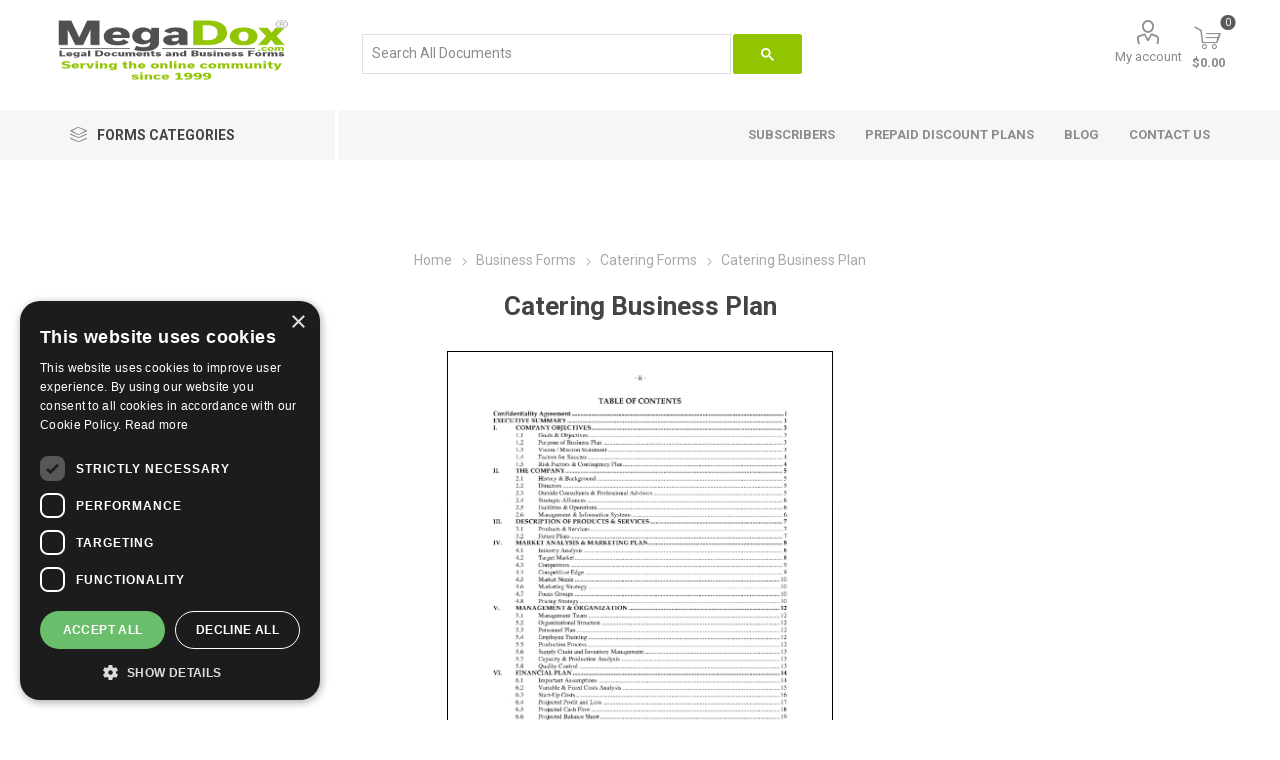

--- FILE ---
content_type: text/html; charset=utf-8
request_url: https://www.megadox.com/Catering-Business-Plan
body_size: 43543
content:
<!DOCTYPE html><html lang="en" dir="ltr" class="html-product-details-page"><head><title>Catering Business Plan | MegaDox.com</title><meta charset="UTF-8"><meta name="description" content="Prepare a business plan for your catering operation with this affordable Catering Business Plan template from MegaDox.com."><meta name="keywords" content="catering business plan template,how to write a,pro forma financial projections,raising start-up capital,sample,equity financing,caterers,forms,templates,documents,writing,preparing,prepare,company,banquets,canada,canadian,united states,usa,generic"><meta name="generator" content="nopCommerce"><meta name="viewport" content="width=device-width, initial-scale=1.0"><link rel="preload" as="font" href="/Themes/Emporium/Content/icons/emporium-icons.woff" crossorigin><link href="https://fonts.googleapis.com/css?family=Roboto:300,400,700&amp;subset=cyrillic-ext,greek-ext&amp;display=swap" rel="stylesheet"><meta name="p:domain_verify" content="fb1aa139d13438374de3c93eaf6df990"><meta property="og:type" content="product"><meta property="og:title" content="Catering Business Plan"><meta property="og:description" content="Prepare a business plan for your catering operation with this affordable Catering Business Plan template from MegaDox.com."><meta property="og:image" content="https://www.megadox.com/images/thumbs/0005618_catering-business-plan_510.jpeg"><meta property="og:image:url" content="https://www.megadox.com/images/thumbs/0005618_catering-business-plan_510.jpeg"><meta property="og:url" content="https://www.megadox.com/Catering-Business-Plan"><meta property="og:site_name" content="MegaDox"><meta property="twitter:card" content="summary"><meta property="twitter:site" content="MegaDox"><meta property="twitter:title" content="Catering Business Plan"><meta property="twitter:description" content="Prepare a business plan for your catering operation with this affordable Catering Business Plan template from MegaDox.com."><meta property="twitter:image" content="https://www.megadox.com/images/thumbs/0005618_catering-business-plan_510.jpeg"><meta property="twitter:url" content="https://www.megadox.com/Catering-Business-Plan"><link rel="stylesheet" href="/css/3z4qhunrnh2huezaxptwmq.styles.css?v=zWvgPoWh0FBM-SZZdeWafNCrRAw"><script async src='https://www.googletagmanager.com/gtag/js?id=G-XXXXXXXXXX'></script><script>function gtag(){dataLayer.push(arguments)}window.dataLayer=window.dataLayer||[];gtag("js",new Date);gtag("config","G-XXXXXXXXXX")</script><link rel="canonical" href="https://www.megadox.com/catering-business-plan"><link rel="shortcut icon" href="/icons/icons_0/favicon.ico"><body class="product-details-page-body"><input name="__RequestVerificationToken" type="hidden" value="CfDJ8HY8Qg50M6hNuuWGTArsQtyIWwdwZ93Lu42ZLS8mD6Fc_ECc53fpMTydgJVb2c6VLyvyxUPANoBv6tptBe5iAQCFzQfyrizPBaanECQoDpqqYGRGEWsqarDSnbQQJvHWhRVm4j-_XIuMFVIg6VuGQJk"><div class="ajax-loading-block-window" style="display:none"></div><div id="dialog-notifications-success" role="status" aria-live="polite" aria-atomic="true" title="Notification" style="display:none"></div><div id="dialog-notifications-error" role="alert" aria-live="assertive" aria-atomic="true" title="Error" style="display:none"></div><div id="dialog-notifications-warning" role="alert" aria-live="assertive" aria-atomic="true" title="Warning" style="display:none"></div><div id="bar-notification" class="bar-notification-container" role="status" aria-live="polite" aria-atomic="true" data-close="Close"></div><div class="master-wrapper-page"><div class="responsive-nav-wrapper-parent"><div class="responsive-nav-wrapper"><div class="menu-title"><span>Menu</span></div><div class="search-wrap"><span>Search</span></div><div class="mobile-logo"><a href="/" class="logo"> <img alt="MegaDox" title="MegaDox" src="https://www.megadox.com/images/thumbs/0013637_Logo 2.png"></a></div><div class="shopping-cart-link"></div><div class="personal-button" id="header-links-opener"><span>Personal menu</span></div></div></div><div class="header"><div class="header-upper"><div class="header-selectors-wrapper"></div></div><div class="header-lower"><div class="header-logo"><a href="/" class="logo"> <img alt="MegaDox" title="MegaDox" src="https://www.megadox.com/images/thumbs/0013637_Logo 2.png"></a></div><div class="search-box store-search-box"><div class="close-side-menu"><span class="close-side-menu-text">Search For Document</span> <span class="close-side-menu-btn">Close</span></div><div class="gcse-search"></div></div><div class="header-links-wrapper"><div class="header-links"><ul><li><a href="/customer/info" class="ico-account opener" data-loginurl="/login?returnUrl=%2FCatering-Business-Plan">My account</a><div class="profile-menu-box"><div class="close-side-menu"><span class="close-side-menu-text">My account</span> <span class="close-side-menu-btn">Close</span></div><div class="header-form-holder"><a href="/register?returnUrl=%2FCatering-Business-Plan" class="ico-register">Register</a> <a href="/login?returnUrl=%2FCatering-Business-Plan" class="ico-login">Log in</a></div></div></ul><div class="mobile-flyout-wrapper"><div class="close-side-menu"><span class="close-side-menu-text">Shopping cart</span> <span class="close-side-menu-btn">Close</span></div><div id="flyout-cart" class="flyout-cart" data-removeitemfromcarturl="/EmporiumTheme/RemoveItemFromCart" data-flyoutcarturl="/EmporiumTheme/FlyoutShoppingCart"><div id="topcartlink"><a href="/cart" class="ico-cart"> <span class="cart-qty">0</span> <span class="cart-label"> $0.00 </span> </a></div><div class="mini-shopping-cart"><div class="flyout-cart-scroll-area"><p>You have no items in your shopping cart.</div></div></div></div></div></div></div><div class="header-menu-parent"><div class="header-menu categories-in-side-panel"><div class="category-navigation-list-wrapper"><span class="category-navigation-title">Forms Categories</span><ul class="category-navigation-list sticky-flyout"></ul></div><div class="close-menu"><span class="close-menu-text">Menu</span> <span class="close-menu-btn">Close</span></div><ul class="mega-menu" data-isrtlenabled="false" data-enableclickfordropdown="false"><li class="has-sublist mega-menu-categories root-category-items"><a class="with-subcategories" href="/affordable-customizable-legal-contracts-and-forms">Legal Forms</a><div class="plus-button"></div><div class="sublist-wrap"><ul class="sublist"><li class="back-button"><span>Back</span><li class="has-sublist"><a href="/advance-medical-directives" title="Advance Medical Directive Forms" class="with-subcategories"><span>Advance Medical Directive Forms</span></a><div class="plus-button"></div><div class="sublist-wrap"><ul class="sublist"><li class="back-button"><span>Back</span><li><a class="lastLevelCategory" href="/canada-advance-health-care-directive-forms" title="Canada Advance Health Care Directive Forms"><span>Canada Advance Health Care Directive Forms</span></a><li><a class="lastLevelCategory" href="/united-states-medical-directive-forms" title="USA Advance Medical Directive Forms"><span>USA Advance Medical Directive Forms</span></a></ul></div><li class="has-sublist"><a href="/downloadable-affidavit-and-declaration-forms" title="Affidavit and Declaration Forms" class="with-subcategories"><span>Affidavit and Declaration Forms</span></a><div class="plus-button"></div><div class="sublist-wrap"><ul class="sublist"><li class="back-button"><span>Back</span><li><a class="lastLevelCategory" href="/canada-affidavit-and-declaration-forms" title="Canada Affidavits"><span>Canada Affidavits</span></a><li><a class="lastLevelCategory" href="/united-states-affidavit-and-declaration-forms" title="USA Affidavits"><span>USA Affidavits</span></a></ul></div><li><a class="lastLevelCategory" href="/assignment-forms" title="Assignment Forms"><span>Assignment Forms</span></a><li><a class="lastLevelCategory" href="/auditor-forms" title="Auditor Forms"><span>Auditor Forms</span></a><li><a class="lastLevelCategory" href="/confidentiality-and-nondisclosure-forms" title="Confidentiality Agreements"><span>Confidentiality Agreements</span></a><li><a class="lastLevelCategory" href="/court-forms" title="Court Forms"><span>Court Forms</span></a><li class="has-sublist"><a href="/employment-contract-forms" title="Employment Contract Forms" class="with-subcategories"><span>Employment Contract Forms</span></a><div class="plus-button"></div><div class="sublist-wrap"><ul class="sublist"><li class="back-button"><span>Back</span><li><a class="lastLevelCategory" href="/australia-employment-forms" title="AU Employment Forms"><span>AU Employment Forms</span></a><li><a class="lastLevelCategory" href="/canada-employment-forms" title="Canada Employment Forms"><span>Canada Employment Forms</span></a><li><a class="lastLevelCategory" href="/employment-forms-for-peoples-republic-of-china" title="China Employment Forms"><span>China Employment Forms</span></a><li><a class="lastLevelCategory" href="/india-employment-forms" title="India Employment Forms"><span>India Employment Forms</span></a><li><a class="lastLevelCategory" href="/mexico-employment-forms" title="Mexico Employment Forms"><span>Mexico Employment Forms</span></a><li><a class="lastLevelCategory" href="/new-zealand-employment-forms" title="NZ Employment Forms"><span>NZ Employment Forms</span></a><li><a class="lastLevelCategory" href="/united-kingdom-employment-forms" title="UK Employment Forms"><span>UK Employment Forms</span></a><li><a class="lastLevelCategory" href="/united-states-employment-forms" title="USA Employment Forms"><span>USA Employment Forms</span></a></ul></div><li class="has-sublist"><a href="/energy-resource-and-environmental-forms" title="Energy and Environmental Forms" class="with-subcategories"><span>Energy and Environmental Forms</span></a><div class="plus-button"></div><div class="sublist-wrap"><ul class="sublist"><li class="back-button"><span>Back</span><li><a class="lastLevelCategory" href="/canada-energy-and-resource-contract-forms" title="Canada Energy Forms"><span>Canada Energy Forms</span></a><li><a class="lastLevelCategory" href="/usa-energy-and-resource-contract-forms" title="USA Energy Forms"><span>USA Energy Forms</span></a></ul></div><li><a class="lastLevelCategory" href="/escrow-agreement-forms" title="Escrow Agreements"><span>Escrow Agreements</span></a><li class="has-sublist"><a href="/incorporation-forms-corporate-records-resolutions-and-minutes" title="Incorporation and Company Forms" class="with-subcategories"><span>Incorporation and Company Forms</span></a><div class="plus-button"></div><div class="sublist-wrap"><ul class="sublist"><li class="back-button"><span>Back</span><li><a class="lastLevelCategory" href="/canadian-incorporation-forms-and-corporate-records" title="Canada Corporate Forms"><span>Canada Corporate Forms</span></a><li><a class="lastLevelCategory" href="/united-kingdom-company-records" title="UK Company Forms"><span>UK Company Forms</span></a><li><a class="lastLevelCategory" href="/usa-incorporation-forms-and-company-records" title="USA Corporate Forms"><span>USA Corporate Forms</span></a></ul></div><li><a class="lastLevelCategory" href="/independent-contractor-forms" title="Independent Contractor Forms"><span>Independent Contractor Forms</span></a><li class="has-sublist"><a href="/intellectual-property-forms" title="Intellectual Property Forms" class="with-subcategories"><span>Intellectual Property Forms</span></a><div class="plus-button"></div><div class="sublist-wrap"><ul class="sublist"><li class="back-button"><span>Back</span><li><a class="lastLevelCategory" href="/canada-intellectual-property-forms" title="Canada Intellectual Property Forms"><span>Canada Intellectual Property Forms</span></a><li><a class="lastLevelCategory" href="/united-kingdom-intellectual-property-forms" title="UK Intellectual Property Forms"><span>UK Intellectual Property Forms</span></a><li><a class="lastLevelCategory" href="/united-states-intellectual-property-forms" title="USA Intellectual Property Forms"><span>USA Intellectual Property Forms</span></a></ul></div><li class="has-sublist"><a href="/landlord-tenant-notice-forms" title="Landlord and Tenant Notices" class="with-subcategories"><span>Landlord and Tenant Notices</span></a><div class="plus-button"></div><div class="sublist-wrap"><ul class="sublist"><li class="back-button"><span>Back</span><li><a class="lastLevelCategory" href="/australia-landlord-and-tenant-notice-forms" title="AU Landlord and Tenant Notices"><span>AU Landlord and Tenant Notices</span></a><li class="has-sublist"><a href="/canada-landlord-and-tenant-notices" title="Canada Landlord and Tenant Notices" class="with-subcategories"><span>Canada Landlord and Tenant Notices</span></a><div class="plus-button"></div><div class="sublist-wrap"><ul class="sublist"><li class="back-button"><span>Back</span><li><a class="lastLevelCategory" href="/alberta-landlord-and-tenant-notices" title="Alberta"><span>Alberta</span></a><li><a class="lastLevelCategory" href="/british-columbia-landlord-and-tenant-notices" title="British Columbia"><span>British Columbia</span></a><li><a class="lastLevelCategory" href="/manitoba-landlord-and-tenant-notices" title="Manitoba"><span>Manitoba</span></a><li><a class="lastLevelCategory" href="/new-brunswick-landlord-tenant-notices" title="New Brunswick"><span>New Brunswick</span></a><li><a class="lastLevelCategory" href="/newfoundland-landlord-tenant-notices" title="Newfoundland &amp; Labrador"><span>Newfoundland &amp; Labrador</span></a><li><a class="lastLevelCategory" href="/nova-scotia-landlord-and-tenant-notice-forms" title="Nova Scotia"><span>Nova Scotia</span></a><li><a class="lastLevelCategory" href="/ontario-landlord-and-tenant-notice-forms" title="Ontario"><span>Ontario</span></a><li><a class="lastLevelCategory" href="/prince-edward-island-landlord-and-tenant-notice-forms" title="Prince Edward Island"><span>Prince Edward Island</span></a><li><a class="lastLevelCategory" href="/quebec-landlord-and-tenant-notice-forms" title="Quebec"><span>Quebec</span></a><li><a class="lastLevelCategory" href="/saskatchewan-landlord-and-tenant-notice-forms" title="Saskatchewan"><span>Saskatchewan</span></a></ul></div><li><a class="lastLevelCategory" href="/united-kingdom-landlord-and-tenant-notice-forms" title="UK Landlord and Tenant Notices"><span>UK Landlord and Tenant Notices</span></a><li class="has-sublist"><a href="/united-states-landlord-tenant-notice-forms" title="USA Landlord and Tenant Notices" class="with-subcategories"><span>USA Landlord and Tenant Notices</span></a><div class="plus-button"></div><div class="sublist-wrap"><ul class="sublist"><li class="back-button"><span>Back</span><li><a class="lastLevelCategory" href="/alabama-landlord-and-tenant-notice-forms" title="Alabama"><span>Alabama</span></a><li><a class="lastLevelCategory" href="/alaska-landlord-and-tenant-notice-forms" title="Alaska"><span>Alaska</span></a><li><a class="lastLevelCategory" href="/arizona-landlord-and-tenant-notice-forms" title="Arizona"><span>Arizona</span></a><li><a class="lastLevelCategory" href="/california-landlord-and-tenant-notice-forms" title="California"><span>California</span></a><li><a class="lastLevelCategory" href="/connecticut-landlord-and-tenant-notice-forms" title="Connecticut"><span>Connecticut</span></a><li><a class="lastLevelCategory" href="/florida-landlord-tenant-notice-forms" title="Florida"><span>Florida</span></a><li><a class="lastLevelCategory" href="/georgia-landlord-and-tenant-notice-forms" title="Georgia"><span>Georgia</span></a><li><a class="lastLevelCategory" href="/illinois-landlord-and-tenant-notice-forms" title="Illinois"><span>Illinois</span></a><li><a class="lastLevelCategory" href="/indiana-landlord-and-tenant-notice-forms" title="Indiana"><span>Indiana</span></a><li><a class="lastLevelCategory" href="/kansas-landlord-and-tenant-notice-forms" title="Kansas"><span>Kansas</span></a><li><a class="lastLevelCategory" href="/maine-landlord-and-tenant-notice-forms" title="Maine"><span>Maine</span></a><li><a class="lastLevelCategory" href="/massachusetts-landlord-and-tenant-notice-forms" title="Massachusetts"><span>Massachusetts</span></a><li><a class="lastLevelCategory" href="/michigan-landlord-and-tenant-notice-forms" title="Michigan"><span>Michigan</span></a><li><a class="lastLevelCategory" href="/nebraska-landlord-and-tenant-notice-forms" title="Nebraska"><span>Nebraska</span></a><li><a class="lastLevelCategory" href="/nevada-landlord-and-tenant-notice-forms" title="Nevada"><span>Nevada</span></a><li><a class="lastLevelCategory" href="/new-jersey-landlord-and-tenant-notice-forms" title="New Jersey"><span>New Jersey</span></a><li><a class="lastLevelCategory" href="/new-york-landlord-and-tenant-notice-forms" title="New York"><span>New York</span></a><li><a class="lastLevelCategory" href="/north-carolina-landlord-and-tenant-notice-forms" title="North Carolina"><span>North Carolina</span></a><li><a class="lastLevelCategory" href="/oregon-landlord-and-tenant-notice-forms" title="Oregon"><span>Oregon</span></a><li><a class="lastLevelCategory" href="/pennsylvania-landlord-and-tenant-notice-forms" title="Pennsylvania"><span>Pennsylvania</span></a><li><a class="lastLevelCategory" href="/texas-landlord-and-tenant-notice-forms" title="Texas"><span>Texas</span></a></ul></div></ul></div><li><a class="lastLevelCategory" href="/law-office-management-forms" title="Law Office Management"><span>Law Office Management</span></a><li><a class="lastLevelCategory" href="/letter-of-intent-templates" title="Letters of Intent"><span>Letters of Intent</span></a><li class="has-sublist"><a href="/lien-forms" title="Lien Forms" class="with-subcategories"><span>Lien Forms</span></a><div class="plus-button"></div><div class="sublist-wrap"><ul class="sublist"><li class="back-button"><span>Back</span><li class="has-sublist"><a href="/canada-lien-forms" title="Canada Lien Forms" class="with-subcategories"><span>Canada Lien Forms</span></a><div class="plus-button"></div><div class="sublist-wrap"><ul class="sublist"><li class="back-button"><span>Back</span><li><a class="lastLevelCategory" href="/alberta-lien-forms" title="Alberta Lien Forms"><span>Alberta Lien Forms</span></a><li><a class="lastLevelCategory" href="/british-columbia-lien-forms" title="BC Lien Forms"><span>BC Lien Forms</span></a><li><a class="lastLevelCategory" href="/new-brunswick-lien-forms" title="New Brunswick Lien Forms"><span>New Brunswick Lien Forms</span></a><li><a class="lastLevelCategory" href="/nova-scotia-lien-forms" title="Nova Scotia Lien Forms"><span>Nova Scotia Lien Forms</span></a><li><a class="lastLevelCategory" href="/ontario-lien-forms" title="Ontario Lien Forms"><span>Ontario Lien Forms</span></a><li><a class="lastLevelCategory" href="/saskatchewan-lien-forms" title="Saskatchewan Lien Forms"><span>Saskatchewan Lien Forms</span></a></ul></div><li class="has-sublist"><a href="/united-states-lien-forms" title="USA Lien Forms" class="with-subcategories"><span>USA Lien Forms</span></a><div class="plus-button"></div><div class="sublist-wrap"><ul class="sublist"><li class="back-button"><span>Back</span><li><a class="lastLevelCategory" href="/alabama-lien-forms" title="Alabama Lien Forms"><span>Alabama Lien Forms</span></a><li><a class="lastLevelCategory" href="/alaska-lien-forms" title="Alaska Lien Forms"><span>Alaska Lien Forms</span></a><li><a class="lastLevelCategory" href="/arizona-lien-forms" title="Arizona Lien Forms"><span>Arizona Lien Forms</span></a><li><a class="lastLevelCategory" href="/arkansas-lien-forms" title="Arkansas Lien Forms"><span>Arkansas Lien Forms</span></a><li><a class="lastLevelCategory" href="/california-lien-forms" title="California Lien Forms"><span>California Lien Forms</span></a><li><a class="lastLevelCategory" href="/colorado-lien-forms" title="Colorado Lien Forms"><span>Colorado Lien Forms</span></a><li><a class="lastLevelCategory" href="/florida-lien-forms" title="Florida Lien Forms"><span>Florida Lien Forms</span></a><li><a class="lastLevelCategory" href="/georgia-lien-forms" title="Georgia Lien Forms"><span>Georgia Lien Forms</span></a><li><a class="lastLevelCategory" href="/hawaii-lien-forms" title="Hawaii Lien Forms"><span>Hawaii Lien Forms</span></a><li><a class="lastLevelCategory" href="/idaho-lien-forms" title="Idaho Lien Forms"><span>Idaho Lien Forms</span></a><li><a class="lastLevelCategory" href="/illinois-lien-forms" title="Illinois Lien Forms"><span>Illinois Lien Forms</span></a><li><a class="lastLevelCategory" href="/iowa-lien-forms" title="Iowa Lien Forms"><span>Iowa Lien Forms</span></a><li><a class="lastLevelCategory" href="/kansas-lien-forms" title="Kansas Lien Forms"><span>Kansas Lien Forms</span></a><li><a class="lastLevelCategory" href="/kentucky-lien-forms" title="Kentucky Lien Forms"><span>Kentucky Lien Forms</span></a><li><a class="lastLevelCategory" href="/louisiana-lien-forms" title="Louisiana Lien Forms"><span>Louisiana Lien Forms</span></a><li><a class="lastLevelCategory" href="/maryland-lien-forms" title="Maryland Lien Forms"><span>Maryland Lien Forms</span></a><li><a class="lastLevelCategory" href="/massachusetts-lien-forms" title="Massachusetts Lien Forms"><span>Massachusetts Lien Forms</span></a><li><a class="lastLevelCategory" href="/michigan-lien-forms" title="Michigan Lien Forms"><span>Michigan Lien Forms</span></a><li><a class="lastLevelCategory" href="/minnesota-lien-forms" title="Minnesota Lien Forms"><span>Minnesota Lien Forms</span></a><li><a class="lastLevelCategory" href="/mississippi-lien-forms" title="Mississippi Lien Forms"><span>Mississippi Lien Forms</span></a><li><a class="lastLevelCategory" href="/missouri-lien-forms" title="Missouri Lien Forms"><span>Missouri Lien Forms</span></a><li><a class="lastLevelCategory" href="/montana-lien-forms" title="Montana Lien Forms"><span>Montana Lien Forms</span></a><li><a class="lastLevelCategory" href="/north-carolina-lien-forms" title="N. Carolina Lien Forms"><span>N. Carolina Lien Forms</span></a><li><a class="lastLevelCategory" href="/nebraska-lien-forms" title="Nebraska Lien Forms"><span>Nebraska Lien Forms</span></a><li><a class="lastLevelCategory" href="/nevada-lien-forms" title="Nevada Lien Forms"><span>Nevada Lien Forms</span></a><li><a class="lastLevelCategory" href="/new-hampshire-lien-forms" title="New Hampshire Lien Forms"><span>New Hampshire Lien Forms</span></a><li><a class="lastLevelCategory" href="/new-jersey-mechanics-lien-forms" title="New Jersey Lien Forms"><span>New Jersey Lien Forms</span></a><li><a class="lastLevelCategory" href="/new-mexico-lien-forms" title="New Mexico Lien Forms"><span>New Mexico Lien Forms</span></a><li><a class="lastLevelCategory" href="/new-york-lien-forms" title="New York Lien Forms"><span>New York Lien Forms</span></a><li><a class="lastLevelCategory" href="/north-dakota-lien-forms" title="North Dakota Lien Forms"><span>North Dakota Lien Forms</span></a><li><a class="lastLevelCategory" href="/ohio-lien-forms" title="Ohio Lien Forms"><span>Ohio Lien Forms</span></a><li><a class="lastLevelCategory" href="/oklahoma-lien-forms" title="Oklahoma Lien Forms"><span>Oklahoma Lien Forms</span></a><li><a class="lastLevelCategory" href="/oregon-lien-forms" title="Oregon Lien Forms"><span>Oregon Lien Forms</span></a><li><a class="lastLevelCategory" href="/pennsylvania-lien-forms" title="Pennsylvania Lien Forms"><span>Pennsylvania Lien Forms</span></a><li><a class="lastLevelCategory" href="/south-carolina-lien-release-forms" title="S. Carolina Lien Forms"><span>S. Carolina Lien Forms</span></a><li><a class="lastLevelCategory" href="/south-dakota-lien-forms" title="South Dakota Lien Forms"><span>South Dakota Lien Forms</span></a><li><a class="lastLevelCategory" href="/tennessee-lien-forms" title="Tennessee Lien Forms"><span>Tennessee Lien Forms</span></a><li><a class="lastLevelCategory" href="/texas-lien-forms" title="Texas Lien Forms"><span>Texas Lien Forms</span></a><li><a class="lastLevelCategory" href="/utah-lien-release-forms" title="Utah Lien Forms"><span>Utah Lien Forms</span></a><li><a class="lastLevelCategory" href="/vermont-lien-release-forms" title="Vermont Lien Forms"><span>Vermont Lien Forms</span></a><li><a class="lastLevelCategory" href="/virginia-lien-forms" title="Virginia Lien Forms"><span>Virginia Lien Forms</span></a><li><a class="lastLevelCategory" href="/washington-lien-forms" title="Washington Lien Forms"><span>Washington Lien Forms</span></a><li><a class="lastLevelCategory" href="/west-virginia-lien-forms" title="West Virginia Lien Forms"><span>West Virginia Lien Forms</span></a><li><a class="lastLevelCategory" href="/wisconsin-lien-forms" title="Wisconsin Lien Forms"><span>Wisconsin Lien Forms</span></a><li><a class="lastLevelCategory" href="/wyoming-lien-forms" title="Wyoming Lien Forms"><span>Wyoming Lien Forms</span></a></ul></div></ul></div><li><a class="lastLevelCategory" href="/limited-liability-company-forms" title="Limited Liability Companies"><span>Limited Liability Companies</span></a><li class="has-sublist"><a href="/marriage-and-family-law-forms" title="Marriage and Family Law" class="with-subcategories"><span>Marriage and Family Law</span></a><div class="plus-button"></div><div class="sublist-wrap"><ul class="sublist"><li class="back-button"><span>Back</span><li><a class="lastLevelCategory" href="/canada-marital-and-family-law-forms" title="CANADA"><span>CANADA</span></a><li><a class="lastLevelCategory" href="/new-zealand-marital-contract-forms" title="NEW ZEALAND"><span>NEW ZEALAND</span></a><li><a class="lastLevelCategory" href="/uk-marital-contract-forms" title="UNITED KINGDOM"><span>UNITED KINGDOM</span></a><li><a class="lastLevelCategory" href="/united-states-family-law-forms" title="UNITED STATES"><span>UNITED STATES</span></a></ul></div><li class="has-sublist"><a href="/mergers-amalgamations-and-takeovers" title="Mergers, Amalgamations and Takeovers" class="with-subcategories"><span>Mergers, Amalgamations and Takeovers</span></a><div class="plus-button"></div><div class="sublist-wrap"><ul class="sublist"><li class="back-button"><span>Back</span><li><a class="lastLevelCategory" href="/canada-amalgamation-forms" title="CANADA"><span>CANADA</span></a><li><a class="lastLevelCategory" href="/united-states-merger-forms" title="UNITED STATES"><span>UNITED STATES</span></a></ul></div><li class="has-sublist"><a href="/partnerships-and-joint-ventures" title="Partnerships and Joint Ventures" class="with-subcategories"><span>Partnerships and Joint Ventures</span></a><div class="plus-button"></div><div class="sublist-wrap"><ul class="sublist"><li class="back-button"><span>Back</span><li><a class="lastLevelCategory" href="/australia-partnership-forms" title="AUSTRALIA"><span>AUSTRALIA</span></a><li><a class="lastLevelCategory" href="/canada-partnership-and-joint-ventures" title="CANADA"><span>CANADA</span></a><li><a class="lastLevelCategory" href="/china-partnership-and-joint-venture-forms" title="CHINA"><span>CHINA</span></a><li><a class="lastLevelCategory" href="/india-partnership-forms" title="INDIA"><span>INDIA</span></a><li><a class="lastLevelCategory" href="/uk-partnership-and-joint-venture-forms" title="UNITED KINGDOM"><span>UNITED KINGDOM</span></a><li><a class="lastLevelCategory" href="/usa-partnership-forms" title="UNITED STATES"><span>UNITED STATES</span></a></ul></div><li class="has-sublist"><a href="/personal-guarantee-forms" title="Personal Guarantee Forms" class="with-subcategories"><span>Personal Guarantee Forms</span></a><div class="plus-button"></div><div class="sublist-wrap"><ul class="sublist"><li class="back-button"><span>Back</span><li><a class="lastLevelCategory" href="/canada-guarantee-forms" title="CANADA"><span>CANADA</span></a><li><a class="lastLevelCategory" href="/uk-personal-guarantee-forms" title="UNITED KINGDOM"><span>UNITED KINGDOM</span></a><li><a class="lastLevelCategory" href="/united-states-personal-guaranty-forms" title="UNITED STATES"><span>UNITED STATES</span></a></ul></div><li class="has-sublist"><a href="/power-of-attorney-forms" title="Power of Attorney Forms" class="with-subcategories"><span>Power of Attorney Forms</span></a><div class="plus-button"></div><div class="sublist-wrap"><ul class="sublist"><li class="back-button"><span>Back</span><li><a class="lastLevelCategory" href="/australia-powers-of-attorney" title="AUSTRALIA"><span>AUSTRALIA</span></a><li class="has-sublist"><a href="/canada-powers-of-attorney" title="CANADA" class="with-subcategories"><span>CANADA</span></a><div class="plus-button"></div><div class="sublist-wrap"><ul class="sublist"><li class="back-button"><span>Back</span><li><a class="lastLevelCategory" href="/alberta-power-of-attorney-forms" title="Alberta Power of Attorney Forms"><span>Alberta Power of Attorney Forms</span></a><li><a class="lastLevelCategory" href="/british-columbia-powers-of-attorney" title="BC Powers of Attorney"><span>BC Powers of Attorney</span></a><li><a class="lastLevelCategory" href="/manitoba-powers-of-attorney" title="Manitoba Powers of Attorney"><span>Manitoba Powers of Attorney</span></a><li><a class="lastLevelCategory" href="/new-brunswick-powers-of-attorney" title="New Brunswick Powers of Attorney"><span>New Brunswick Powers of Attorney</span></a><li><a class="lastLevelCategory" href="/newfoundland-powers-of-attorney" title="Newfoundland Powers of Attorney"><span>Newfoundland Powers of Attorney</span></a><li><a class="lastLevelCategory" href="/northwest-territories-powers-of-attorney" title="Northwest Territories Powers of Attorney"><span>Northwest Territories Powers of Attorney</span></a><li><a class="lastLevelCategory" href="/nova-scotia-powers-of-attorney" title="Nova Scotia Powers of Attorney"><span>Nova Scotia Powers of Attorney</span></a><li><a class="lastLevelCategory" href="/nunavut-powers-of-attorney" title="Nunavut Powers of Attorney"><span>Nunavut Powers of Attorney</span></a><li><a class="lastLevelCategory" href="/ontario-powers-of-attorney" title="Ontario Powers of Attorney"><span>Ontario Powers of Attorney</span></a><li><a class="lastLevelCategory" href="/prince-edward-island-powers-of-attorney" title="PEI Powers of Attorney"><span>PEI Powers of Attorney</span></a><li><a class="lastLevelCategory" href="/quebec-powers-of-attorney" title="Quebec Mandate Forms"><span>Quebec Mandate Forms</span></a><li><a class="lastLevelCategory" href="/saskatchewan-powers-of-attorney" title="Saskatchewan Powers of Attorney"><span>Saskatchewan Powers of Attorney</span></a><li><a class="lastLevelCategory" href="/yukon-powers-of-attorney" title="Yukon Powers of Attorney"><span>Yukon Powers of Attorney</span></a></ul></div><li><a class="lastLevelCategory" href="/india-powers-of-attorney" title="INDIA"><span>INDIA</span></a><li><a class="lastLevelCategory" href="/new-zealand-powers-of-attorney" title="NEW ZEALAND"><span>NEW ZEALAND</span></a><li><a class="lastLevelCategory" href="/united-kingdom-powers-of-attorney" title="UNITED KINGDOM"><span>UNITED KINGDOM</span></a><li class="has-sublist"><a href="/united-states-powers-of-attorney" title="UNITED STATES" class="with-subcategories"><span>UNITED STATES</span></a><div class="plus-button"></div><div class="sublist-wrap"><ul class="sublist"><li class="back-button"><span>Back</span><li><a class="lastLevelCategory" href="/arizona-power-of-attorney-forms" title="ARIZONA"><span>ARIZONA</span></a><li><a class="lastLevelCategory" href="/california-power-of-attorney-forms" title="CALIFORNIA"><span>CALIFORNIA</span></a><li><a class="lastLevelCategory" href="/colorado-power-of-attorney-forms" title="COLORADO"><span>COLORADO</span></a><li><a class="lastLevelCategory" href="/delaware-powers-of-attorney" title="DELAWARE"><span>DELAWARE</span></a><li><a class="lastLevelCategory" href="/florida-powers-of-attorney" title="FLORIDA"><span>FLORIDA</span></a><li><a class="lastLevelCategory" href="/georgia-powers-of-attorney" title="GEORGIA"><span>GEORGIA</span></a><li><a class="lastLevelCategory" href="/hawaii-powers-of-attorney" title="HAWAII"><span>HAWAII</span></a><li><a class="lastLevelCategory" href="/idaho-powers-of-attorney" title="IDAHO"><span>IDAHO</span></a><li><a class="lastLevelCategory" href="/illinois-powers-of-attorney" title="ILLINOIS"><span>ILLINOIS</span></a><li><a class="lastLevelCategory" href="/indiana-powers-of-attorney" title="INDIANA"><span>INDIANA</span></a><li><a class="lastLevelCategory" href="/iowa-powers-of-attorney" title="IOWA"><span>IOWA</span></a><li><a class="lastLevelCategory" href="/kansas-powers-of-attorney" title="KANSAS"><span>KANSAS</span></a><li><a class="lastLevelCategory" href="/kentucky-powers-of-attorney" title="KENTUCKY"><span>KENTUCKY</span></a><li><a class="lastLevelCategory" href="/louisiana-powers-of-attorney" title="LOUISIANA"><span>LOUISIANA</span></a><li><a class="lastLevelCategory" href="/maine-powers-of-attorney" title="MAINE"><span>MAINE</span></a><li><a class="lastLevelCategory" href="/maryland-powers-of-attorney" title="MARYLAND"><span>MARYLAND</span></a><li><a class="lastLevelCategory" href="/massachusetts-powers-of-attorney" title="MASSACHUSETTS"><span>MASSACHUSETTS</span></a><li><a class="lastLevelCategory" href="/michigan-powers-of-attorney" title="MICHIGAN"><span>MICHIGAN</span></a><li><a class="lastLevelCategory" href="/minnesota-powers-of-attorney" title="MINNESOTA"><span>MINNESOTA</span></a><li><a class="lastLevelCategory" href="/mississippi-powers-of-attorney" title="MISSISSIPPI"><span>MISSISSIPPI</span></a><li><a class="lastLevelCategory" href="/missouri-powers-of-attorney" title="MISSOURI"><span>MISSOURI</span></a><li><a class="lastLevelCategory" href="/montana-powers-of-attorney" title="MONTANA"><span>MONTANA</span></a><li><a class="lastLevelCategory" href="/nebraska-powers-of-attorney" title="NEBRASKA"><span>NEBRASKA</span></a><li><a class="lastLevelCategory" href="/nevada-powers-of-attorney" title="NEVADA"><span>NEVADA</span></a><li><a class="lastLevelCategory" href="/new-hampshire-powers-of-attorney" title="NEW HAMPSHIRE"><span>NEW HAMPSHIRE</span></a><li><a class="lastLevelCategory" href="/new-jersey-powers-of-attorney" title="NEW JERSEY"><span>NEW JERSEY</span></a><li><a class="lastLevelCategory" href="/new-mexico-powers-of-attorney" title="NEW MEXICO"><span>NEW MEXICO</span></a><li><a class="lastLevelCategory" href="/new-york-powers-of-attorney" title="NEW YORK"><span>NEW YORK</span></a><li><a class="lastLevelCategory" href="/north-carolina-powers-of-attorney" title="NORTH CAROLINA"><span>NORTH CAROLINA</span></a><li><a class="lastLevelCategory" href="/north-dakota-powers-of-attorney" title="NORTH DAKOTA"><span>NORTH DAKOTA</span></a><li><a class="lastLevelCategory" href="/ohio-powers-of-attorney" title="OHIO"><span>OHIO</span></a><li><a class="lastLevelCategory" href="/oklahoma-powers-of-attorney" title="OKLAHOMA"><span>OKLAHOMA</span></a><li><a class="lastLevelCategory" href="/oregon-powers-of-attorney" title="OREGON"><span>OREGON</span></a><li><a class="lastLevelCategory" href="/pennsylvania-powers-of-attorney-forms" title="PENNSYLVANIA"><span>PENNSYLVANIA</span></a><li><a class="lastLevelCategory" href="/rhode-island-powers-of-attorney" title="RHODE ISLAND"><span>RHODE ISLAND</span></a><li><a class="lastLevelCategory" href="/south-carolina-powers-of-attorney" title="SOUTH CAROLINA"><span>SOUTH CAROLINA</span></a><li><a class="lastLevelCategory" href="/south-dakota-powers-of-attorney" title="SOUTH DAKOTA"><span>SOUTH DAKOTA</span></a><li><a class="lastLevelCategory" href="/tennessee-powers-of-attorney" title="TENNESSEE"><span>TENNESSEE</span></a><li><a class="lastLevelCategory" href="/texas-powers-of-attorney" title="TEXAS"><span>TEXAS</span></a><li><a class="lastLevelCategory" href="/utah-powers-of-attorney" title="UTAH"><span>UTAH</span></a><li><a class="lastLevelCategory" href="/vermont-powers-of-attorney" title="VERMONT"><span>VERMONT</span></a><li><a class="lastLevelCategory" href="/virginia-powers-of-attorney-forms" title="VIRGINIA"><span>VIRGINIA</span></a><li><a class="lastLevelCategory" href="/washington-powers-of-attorney" title="WASHINGTON"><span>WASHINGTON</span></a><li><a class="lastLevelCategory" href="/west-virginia-powers-of-attorney" title="WEST VIRGINIA"><span>WEST VIRGINIA</span></a><li><a class="lastLevelCategory" href="/wisconsin-powers-of-attorney" title="WISCONSIN"><span>WISCONSIN</span></a><li><a class="lastLevelCategory" href="/wyoming-power-of-attorney-forms" title="Wyoming"><span>Wyoming</span></a></ul></div></ul></div><li class="has-sublist"><a href="/releases-waivers-and-indemnity-forms" title="Releases and Waivers" class="with-subcategories"><span>Releases and Waivers</span></a><div class="plus-button"></div><div class="sublist-wrap"><ul class="sublist"><li class="back-button"><span>Back</span><li><a class="lastLevelCategory" href="/canada-release-and-waiver-forms" title="CANADA"><span>CANADA</span></a><li><a class="lastLevelCategory" href="/united-states-release-and-waiver-forms" title="UNITED STATES"><span>UNITED STATES</span></a></ul></div><li class="has-sublist"><a href="/shareholder-forms" title="Shareholder Forms" class="with-subcategories"><span>Shareholder Forms</span></a><div class="plus-button"></div><div class="sublist-wrap"><ul class="sublist"><li class="back-button"><span>Back</span><li><a class="lastLevelCategory" href="/canada-shareholder-forms" title="CANADA"><span>CANADA</span></a><li><a class="lastLevelCategory" href="/china-shareholder-forms" title="CHINA"><span>CHINA</span></a><li><a class="lastLevelCategory" href="/united-kingdom-shareholder-forms" title="UNITED KINGDOM"><span>UNITED KINGDOM</span></a><li><a class="lastLevelCategory" href="/united-states-shareholder-forms" title="UNITED STATES"><span>UNITED STATES</span></a></ul></div><li class="has-sublist"><a href="/software-licensing-and-development-forms" title="Software Licensing and Development Forms" class="with-subcategories"><span>Software Licensing and Development Forms</span></a><div class="plus-button"></div><div class="sublist-wrap"><ul class="sublist"><li class="back-button"><span>Back</span><li><a class="lastLevelCategory" href="/australia-software-license-forms" title="AUSTRALIA"><span>AUSTRALIA</span></a><li><a class="lastLevelCategory" href="/canada-software-license-forms" title="CANADA"><span>CANADA</span></a><li><a class="lastLevelCategory" href="/new-zealand-software-licence-forms" title="NEW ZEALAND"><span>NEW ZEALAND</span></a><li><a class="lastLevelCategory" href="/united-kingdom-software-licence-forms" title="UNITED KINGDOM"><span>UNITED KINGDOM</span></a><li><a class="lastLevelCategory" href="/united-states-software-license-forms" title="UNITED STATES"><span>UNITED STATES</span></a></ul></div><li class="has-sublist"><a href="/stock-options-and-incentive-plans" title="Stock Options and Incentive Plans" class="with-subcategories"><span>Stock Options and Incentive Plans</span></a><div class="plus-button"></div><div class="sublist-wrap"><ul class="sublist"><li class="back-button"><span>Back</span><li><a class="lastLevelCategory" href="/canada-stock-options-and-incentive-plans" title="CANADA"><span>CANADA</span></a><li><a class="lastLevelCategory" href="/united-states-stock-incentive-plans" title="UNITED STATES"><span>UNITED STATES</span></a></ul></div><li class="has-sublist"><a href="/trust-agreement-forms" title="Trust Agreements" class="with-subcategories"><span>Trust Agreements</span></a><div class="plus-button"></div><div class="sublist-wrap"><ul class="sublist"><li class="back-button"><span>Back</span><li><a class="lastLevelCategory" href="/canada-trust-agreement-forms" title="CANADA"><span>CANADA</span></a><li><a class="lastLevelCategory" href="/united-states-trust-agreement-forms" title="UNITED STATES"><span>UNITED STATES</span></a></ul></div><li class="has-sublist"><a href="/wills-and-estate-planning-forms" title="Wills and Estate Planning Forms" class="with-subcategories"><span>Wills and Estate Planning Forms</span></a><div class="plus-button"></div><div class="sublist-wrap"><ul class="sublist"><li class="back-button"><span>Back</span><li><a class="lastLevelCategory" href="/australia-will-forms" title="Australia Wills"><span>Australia Wills</span></a><li><a class="lastLevelCategory" href="/canada-will-forms-and-estate-plans" title="Canada Wills &amp; Estate Plans"><span>Canada Wills &amp; Estate Plans</span></a><li><a class="lastLevelCategory" href="/free-celebrity-wills" title="Free Celebrity Wills"><span>Free Celebrity Wills</span></a><li><a class="lastLevelCategory" href="/india-will-forms-and-estate-planning-documents" title="India Wills"><span>India Wills</span></a><li><a class="lastLevelCategory" href="/new-zealand-will-forms" title="New Zealand Wills"><span>New Zealand Wills</span></a><li><a class="lastLevelCategory" href="/united-kingdom-will-forms" title="UK Wills"><span>UK Wills</span></a><li><a class="lastLevelCategory" href="/usa-will-forms-and-estate-plans" title="USA Wills"><span>USA Wills</span></a></ul></div></ul></div><li class="has-sublist mega-menu-categories root-category-items"><a class="with-subcategories" href="/business-contracts-and-forms-templates">Business Forms</a><div class="plus-button"></div><div class="sublist-wrap"><ul class="sublist"><li class="back-button"><span>Back</span><li><a class="lastLevelCategory" href="/advertising-contracts-and-marketing-forms" title="Advertising and Marketing Forms"><span>Advertising and Marketing Forms</span></a><li><a class="lastLevelCategory" href="/animal-services-forms" title="Animal Services Forms"><span>Animal Services Forms</span></a><li><a class="lastLevelCategory" href="/bids-tenders-and-proposals" title="Bids, Tenders and Proposals"><span>Bids, Tenders and Proposals</span></a><li><a class="lastLevelCategory" href="/business-plans-and-marketing-plans" title="Business and Marketing Plans"><span>Business and Marketing Plans</span></a><li><a class="lastLevelCategory" href="/business-presentations" title="Business Presentations"><span>Business Presentations</span></a><li class="has-sublist"><a href="/forms-to-buy-or-sell-a-business" title="Buying or Selling a Business" class="with-subcategories"><span>Buying or Selling a Business</span></a><div class="plus-button"></div><div class="sublist-wrap"><ul class="sublist"><li class="back-button"><span>Back</span><li><a class="lastLevelCategory" href="/australia-business-purchase-and-sale-forms" title="AUSTRALIA"><span>AUSTRALIA</span></a><li><a class="lastLevelCategory" href="/canada-forms-to-buy-or-sell-a-business" title="CANADA"><span>CANADA</span></a><li><a class="lastLevelCategory" href="/new-zealand-buy-or-sell-business-forms" title="NEW ZEALAND"><span>NEW ZEALAND</span></a><li><a class="lastLevelCategory" href="/uk-forms-to-buy-or-sell-business" title="UNITED KINGDOM"><span>UNITED KINGDOM</span></a><li><a class="lastLevelCategory" href="/united-states-forms-to-buy-or-sell-business" title="UNITED STATES"><span>UNITED STATES</span></a></ul></div><li><a class="lastLevelCategory" href="/catering-forms" title="Catering Forms"><span>Catering Forms</span></a><li><a class="lastLevelCategory" href="/cleaning-contracts-and-forms" title="Cleaning Contracts and Forms"><span>Cleaning Contracts and Forms</span></a><li class="has-sublist"><a href="/construction-industry-forms" title="Construction Industry Forms" class="with-subcategories"><span>Construction Industry Forms</span></a><div class="plus-button"></div><div class="sublist-wrap"><ul class="sublist"><li class="back-button"><span>Back</span><li><a class="lastLevelCategory" href="/canada-construction-contracts-and-forms" title="CANADA"><span>CANADA</span></a><li><a class="lastLevelCategory" href="/united-kingdom-construction-contract-forms" title="UNITED KINGDOM"><span>UNITED KINGDOM</span></a><li><a class="lastLevelCategory" href="/united-states-construction-contract-forms" title="UNITED STATES"><span>UNITED STATES</span></a></ul></div><li><a class="lastLevelCategory" href="/consulting-contract-forms" title="Consulting Contract Forms"><span>Consulting Contract Forms</span></a><li><a class="lastLevelCategory" href="/contracts-and-forms-for-artists" title="Contracts and Forms for Artists"><span>Contracts and Forms for Artists</span></a><li><a class="lastLevelCategory" href="/customer-service-forms" title="Customer Service Forms"><span>Customer Service Forms</span></a><li class="has-sublist"><a href="/distributor-and-dealership-agreements" title="Distributor and Dealership Agreements" class="with-subcategories"><span>Distributor and Dealership Agreements</span></a><div class="plus-button"></div><div class="sublist-wrap"><ul class="sublist"><li class="back-button"><span>Back</span><li><a class="lastLevelCategory" href="/canada-distributor-and-dealership-forms" title="CANADA"><span>CANADA</span></a><li><a class="lastLevelCategory" href="/united-states-distributor-and-dealership-forms" title="UNITED STATES"><span>UNITED STATES</span></a></ul></div><li><a class="lastLevelCategory" href="/equipment-sales-and-leasing-forms" title="Equipment Sales and Leasing"><span>Equipment Sales and Leasing</span></a><li class="has-sublist"><a href="/film-and-tv-production-contracts-and-forms" title="Film and TV Contracts" class="with-subcategories"><span>Film and TV Contracts</span></a><div class="plus-button"></div><div class="sublist-wrap"><ul class="sublist"><li class="back-button"><span>Back</span><li><a class="lastLevelCategory" href="/film-cast-and-crew-contracts" title="Cast and Crew Contracts"><span>Cast and Crew Contracts</span></a><li><a class="lastLevelCategory" href="/film-clearance-and-release-forms" title="Film Clearance and Release Forms"><span>Film Clearance and Release Forms</span></a><li><a class="lastLevelCategory" href="/film-distribution-and-licensing-contracts" title="Film Distribution and Licensing Forms"><span>Film Distribution and Licensing Forms</span></a><li><a class="lastLevelCategory" href="/film-financing-and-budget-forms" title="Film Financing and Budget Forms"><span>Film Financing and Budget Forms</span></a><li><a class="lastLevelCategory" href="/film-production-forms" title="Film Production Logs and Forms"><span>Film Production Logs and Forms</span></a><li><a class="lastLevelCategory" href="/rental-contracts-for-film-and-tv" title="Rental Contracts for Film and TV"><span>Rental Contracts for Film and TV</span></a><li><a class="lastLevelCategory" href="/script-and-screenwriter-forms" title="Script and Screenwriter Forms"><span>Script and Screenwriter Forms</span></a><li><a class="lastLevelCategory" href="/soundtracks-and-musical-scores" title="Soundtracks and Musical Scores"><span>Soundtracks and Musical Scores</span></a><li><a class="lastLevelCategory" href="/theater-production-forms" title="Theater Production Forms"><span>Theater Production Forms</span></a><li><a class="lastLevelCategory" href="/television-and-radio-production-contracts" title="TV and Radio Production Contracts"><span>TV and Radio Production Contracts</span></a><li><a class="lastLevelCategory" href="/video-production-forms" title="Video Production Forms"><span>Video Production Forms</span></a></ul></div><li><a class="lastLevelCategory" href="/forms-for-online-businesses" title="Forms for Online Businesses"><span>Forms for Online Businesses</span></a><li class="has-sublist"><a href="/franchise-agreements-and-forms" title="Franchise Contracts and Forms" class="with-subcategories"><span>Franchise Contracts and Forms</span></a><div class="plus-button"></div><div class="sublist-wrap"><ul class="sublist"><li class="back-button"><span>Back</span><li><a class="lastLevelCategory" href="/australia-franchise-forms" title="Australia Franchise Forms"><span>Australia Franchise Forms</span></a><li><a class="lastLevelCategory" href="/canada-franchise-forms" title="Canada Franchise Forms"><span>Canada Franchise Forms</span></a><li><a class="lastLevelCategory" href="/united-kingdom-franchise-forms" title="UK Franchise Forms"><span>UK Franchise Forms</span></a><li><a class="lastLevelCategory" href="/united-states-franchise-forms" title="USA Franchise Forms"><span>USA Franchise Forms</span></a></ul></div><li><a class="lastLevelCategory" href="/gig-economy-and-self-employment" title="Gig Work and Self-Employment"><span>Gig Work and Self-Employment</span></a><li><a class="lastLevelCategory" href="/health-services-forms" title="Health Services Forms"><span>Health Services Forms</span></a><li><a class="lastLevelCategory" href="/hotel-management-forms-and-contracts" title="Hotel Management Forms"><span>Hotel Management Forms</span></a><li><a class="lastLevelCategory" href="/information-technology-contracts" title="Information Technology Forms"><span>Information Technology Forms</span></a><li><a class="lastLevelCategory" href="/manufacturing-contracts-and-forms" title="Manufacturing Forms"><span>Manufacturing Forms</span></a><li class="has-sublist"><a href="/music-business-contracts" title="Music Contracts" class="with-subcategories"><span>Music Contracts</span></a><div class="plus-button"></div><div class="sublist-wrap"><ul class="sublist"><li class="back-button"><span>Back</span><li><a class="lastLevelCategory" href="/booking-agent-and-manager-contracts" title="Booking Agent &amp; Manager Contracts"><span>Booking Agent &amp; Manager Contracts</span></a><li><a class="lastLevelCategory" href="/music-publishing-contracts-and-forms" title="Music Publishing Forms"><span>Music Publishing Forms</span></a><li><a class="lastLevelCategory" href="/recording-contract-forms" title="Recording Contract Forms"><span>Recording Contract Forms</span></a><li><a class="lastLevelCategory" href="/songwriter-and-composer-contracts" title="Songwriter Contracts"><span>Songwriter Contracts</span></a></ul></div><li><a class="lastLevelCategory" href="/nanny-and-childcare-forms" title="Nanny and Childcare Forms"><span>Nanny and Childcare Forms</span></a><li><a class="lastLevelCategory" href="/painting-contractor-forms" title="Painting Contractor Forms"><span>Painting Contractor Forms</span></a><li><a class="lastLevelCategory" href="/photographer-contracts" title="Photographer Contracts"><span>Photographer Contracts</span></a><li><a class="lastLevelCategory" href="/publishing-business-contract-forms" title="Publishing Business Forms"><span>Publishing Business Forms</span></a><li><a class="lastLevelCategory" href="/purchasing-forms" title="Purchasing Forms"><span>Purchasing Forms</span></a><li><a class="lastLevelCategory" href="/restaurant-management-forms" title="Restaurant Management Forms"><span>Restaurant Management Forms</span></a><li><a class="lastLevelCategory" href="/roofing-contractor-forms" title="Roofing Contractor Forms"><span>Roofing Contractor Forms</span></a><li><a class="lastLevelCategory" href="/sales-and-auction-forms" title="Sales and Auction Forms"><span>Sales and Auction Forms</span></a><li><a class="lastLevelCategory" href="/security-guard-contracts" title="Security Services"><span>Security Services</span></a><li><a class="lastLevelCategory" href="/service-contract-forms" title="Service Contracts"><span>Service Contracts</span></a><li><a class="lastLevelCategory" href="/sports-and-fitness-forms" title="Sports and Fitness Forms"><span>Sports and Fitness Forms</span></a><li><a class="lastLevelCategory" href="/forms-to-start-up-small-business" title="Starting Up a Small Business"><span>Starting Up a Small Business</span></a><li class="has-sublist"><a href="/storage-contracts-and-parking-leases" title="Storage Contracts and Parking Leases" class="with-subcategories"><span>Storage Contracts and Parking Leases</span></a><div class="plus-button"></div><div class="sublist-wrap"><ul class="sublist"><li class="back-button"><span>Back</span><li><a class="lastLevelCategory" href="/canada-storage-and-parking-contracts" title="CANADA"><span>CANADA</span></a><li><a class="lastLevelCategory" href="/united-kingdom-parking-agreements" title="UNITED KINGDOM"><span>UNITED KINGDOM</span></a><li><a class="lastLevelCategory" href="/united-states-storage-and-parking-contracts" title="UNITED STATES"><span>UNITED STATES</span></a></ul></div><li class="has-sublist"><a href="/vehicle-sales-and-leasing-forms" title="Vehicle Sales and Leasing Forms" class="with-subcategories"><span>Vehicle Sales and Leasing Forms</span></a><div class="plus-button"></div><div class="sublist-wrap"><ul class="sublist"><li class="back-button"><span>Back</span><li><a class="lastLevelCategory" href="/australia-vehicle-sales-and-hire-forms" title="AUSTRALIA"><span>AUSTRALIA</span></a><li><a class="lastLevelCategory" href="/canada-vehicle-sales-and-leasing-forms" title="CANADA"><span>CANADA</span></a><li><a class="lastLevelCategory" href="/united-states-vehicle-sales-and-leasing-forms" title="UNITED STATES"><span>UNITED STATES</span></a></ul></div><li class="has-sublist"><a href="/website-development-and-hosting-forms" title="Website Development and Hosting" class="with-subcategories"><span>Website Development and Hosting</span></a><div class="plus-button"></div><div class="sublist-wrap"><ul class="sublist"><li class="back-button"><span>Back</span><li><a class="lastLevelCategory" href="/canada-website-development-forms" title="CANADA"><span>CANADA</span></a><li><a class="lastLevelCategory" href="/china-website-development-forms" title="CHINA"><span>CHINA</span></a><li><a class="lastLevelCategory" href="/india-website-development-contracts" title="INDIA"><span>INDIA</span></a><li><a class="lastLevelCategory" href="/usa-website-development-contracts" title="UNITED STATES"><span>UNITED STATES</span></a></ul></div><li><a class="lastLevelCategory" href="/workplace-manuals-and-policy-forms" title="Workplace Manuals and Policies"><span>Workplace Manuals and Policies</span></a></ul></div><li class="has-sublist mega-menu-categories root-category-items"><a class="with-subcategories" href="/financial-contracts-and-loan-forms">Financial</a><div class="plus-button"></div><div class="sublist-wrap"><ul class="sublist"><li class="back-button"><span>Back</span><li><a class="lastLevelCategory" href="/accounts-receivable-and-credit-forms" title="Accounts Receivable and Credit Forms"><span>Accounts Receivable and Credit Forms</span></a><li><a class="lastLevelCategory" href="/asset-protection-and-tax-planning-forms" title="Asset Protection and Tax Planning"><span>Asset Protection and Tax Planning</span></a><li><a class="lastLevelCategory" href="/bankruptcy-forms" title="Bankruptcy Forms"><span>Bankruptcy Forms</span></a><li><a class="lastLevelCategory" href="/bill-of-sale-forms" title="Bill of Sale Forms"><span>Bill of Sale Forms</span></a><li><a class="lastLevelCategory" href="/financial-service-provider-contracts" title="Financial Service Contracts"><span>Financial Service Contracts</span></a><li><a class="lastLevelCategory" href="/insurance-forms" title="Insurance Forms"><span>Insurance Forms</span></a><li class="has-sublist"><a href="/investor-forms" title="Investor Forms" class="with-subcategories"><span>Investor Forms</span></a><div class="plus-button"></div><div class="sublist-wrap"><ul class="sublist"><li class="back-button"><span>Back</span><li><a class="lastLevelCategory" href="/canada-investor-forms" title="CANADA"><span>CANADA</span></a><li><a class="lastLevelCategory" href="/united-states-investor-forms" title="UNITED STATES"><span>UNITED STATES</span></a></ul></div><li class="has-sublist"><a href="/loan-transaction-forms" title="Loan Transaction Forms" class="with-subcategories"><span>Loan Transaction Forms</span></a><div class="plus-button"></div><div class="sublist-wrap"><ul class="sublist"><li class="back-button"><span>Back</span><li><a class="lastLevelCategory" href="/canada-loan-transaction-forms" title="CANADA"><span>CANADA</span></a><li><a class="lastLevelCategory" href="/united-kingdom-loan-transaction-forms" title="UNITED KINGDOM"><span>UNITED KINGDOM</span></a><li><a class="lastLevelCategory" href="/usa-loan-transaction-forms" title="UNITED STATES"><span>UNITED STATES</span></a></ul></div><li class="has-sublist"><a href="/mortgage-forms" title="Mortgage Forms" class="with-subcategories"><span>Mortgage Forms</span></a><div class="plus-button"></div><div class="sublist-wrap"><ul class="sublist"><li class="back-button"><span>Back</span><li><a class="lastLevelCategory" href="/canada-mortgage-forms" title="Canada Mortgage Forms"><span>Canada Mortgage Forms</span></a><li class="has-sublist"><a href="/united-states-mortgage-forms" title="USA Mortgage Forms" class="with-subcategories"><span>USA Mortgage Forms</span></a><div class="plus-button"></div><div class="sublist-wrap"><ul class="sublist"><li class="back-button"><span>Back</span><li><a class="lastLevelCategory" href="/alabama-mortgage-forms" title="Alabama"><span>Alabama</span></a><li><a class="lastLevelCategory" href="/alaska-mortgage-forms" title="Alaska"><span>Alaska</span></a><li><a class="lastLevelCategory" href="/arizona-mortgage-forms" title="Arizona"><span>Arizona</span></a><li><a class="lastLevelCategory" href="/arkansas-mortgage-forms" title="Arkansas"><span>Arkansas</span></a><li><a class="lastLevelCategory" href="/california-mortgage-forms" title="California"><span>California</span></a><li><a class="lastLevelCategory" href="/colorado-mortgage-forms" title="Colorado"><span>Colorado</span></a><li><a class="lastLevelCategory" href="/connecticut-mortgage-forms" title="Connecticut"><span>Connecticut</span></a><li><a class="lastLevelCategory" href="/delaware-mortgage-forms" title="Delaware"><span>Delaware</span></a><li><a class="lastLevelCategory" href="/florida-mortgage-forms" title="Florida"><span>Florida</span></a><li><a class="lastLevelCategory" href="/georgia-mortgage-forms" title="Georgia"><span>Georgia</span></a><li><a class="lastLevelCategory" href="/hawaii-mortgage-forms" title="Hawaii"><span>Hawaii</span></a><li><a class="lastLevelCategory" href="/idaho-mortgage-forms" title="Idaho"><span>Idaho</span></a><li><a class="lastLevelCategory" href="/illinois-mortgage-forms" title="Illinois"><span>Illinois</span></a><li><a class="lastLevelCategory" href="/indiana-mortgage-forms" title="Indiana"><span>Indiana</span></a><li><a class="lastLevelCategory" href="/iowa-mortgage-forms" title="Iowa"><span>Iowa</span></a><li><a class="lastLevelCategory" href="/kansas-mortgage-forms" title="Kansas"><span>Kansas</span></a><li><a class="lastLevelCategory" href="/kentucky-mortgage-forms" title="Kentucky"><span>Kentucky</span></a><li><a class="lastLevelCategory" href="/louisiana-mortgage-forms" title="Louisiana"><span>Louisiana</span></a><li><a class="lastLevelCategory" href="/maine-mortgage-forms" title="Maine"><span>Maine</span></a><li><a class="lastLevelCategory" href="/maryland-mortgage-forms" title="Maryland"><span>Maryland</span></a><li><a class="lastLevelCategory" href="/massachusetts-mortgage-forms" title="Massachusetts"><span>Massachusetts</span></a><li><a class="lastLevelCategory" href="/michigan-mortgage-forms" title="Michigan"><span>Michigan</span></a><li><a class="lastLevelCategory" href="/minnesota-mortgage-forms" title="Minnesota"><span>Minnesota</span></a><li><a class="lastLevelCategory" href="/mississippi-mortgage-forms" title="Mississippi"><span>Mississippi</span></a><li><a class="lastLevelCategory" href="/montana-mortgage-forms" title="Montana"><span>Montana</span></a><li><a class="lastLevelCategory" href="/nebraska-mortgage-forms" title="Nebraska"><span>Nebraska</span></a><li><a class="lastLevelCategory" href="/nevada-mortgage-forms" title="Nevada"><span>Nevada</span></a><li><a class="lastLevelCategory" href="/new-hampshire-mortgage-forms" title="New Hampshire"><span>New Hampshire</span></a><li><a class="lastLevelCategory" href="/new-jersey-mortgage-forms" title="New Jersey"><span>New Jersey</span></a><li><a class="lastLevelCategory" href="/new-mexico-mortgage-forms" title="New Mexico"><span>New Mexico</span></a><li><a class="lastLevelCategory" href="/new-york-mortgage-forms" title="New York"><span>New York</span></a><li><a class="lastLevelCategory" href="/north-carolina-mortgage-forms" title="North Carolina"><span>North Carolina</span></a><li><a class="lastLevelCategory" href="/north-dakota-mortgage-forms" title="North Dakota"><span>North Dakota</span></a><li><a class="lastLevelCategory" href="/ohio-mortgage-forms" title="Ohio"><span>Ohio</span></a><li><a class="lastLevelCategory" href="/oklahoma-mortgage-forms" title="Oklahoma"><span>Oklahoma</span></a><li><a class="lastLevelCategory" href="/oregon-mortgage-forms" title="Oregon"><span>Oregon</span></a><li><a class="lastLevelCategory" href="/pennsylvania-mortgage-forms" title="Pennsylvania"><span>Pennsylvania</span></a><li><a class="lastLevelCategory" href="/rhode-island-mortgage-forms" title="Rhode Island"><span>Rhode Island</span></a><li><a class="lastLevelCategory" href="/south-carolina-mortgage-forms" title="South Carolina"><span>South Carolina</span></a><li><a class="lastLevelCategory" href="/south-dakota-mortgage-forms" title="South Dakota"><span>South Dakota</span></a><li><a class="lastLevelCategory" href="/tennessee-mortgage-forms" title="Tennessee"><span>Tennessee</span></a><li><a class="lastLevelCategory" href="/texas-mortgage-forms" title="Texas"><span>Texas</span></a><li><a class="lastLevelCategory" href="/utah-mortgage-forms" title="Utah"><span>Utah</span></a><li><a class="lastLevelCategory" href="/vermont-mortgage-forms" title="Vermont"><span>Vermont</span></a><li><a class="lastLevelCategory" href="/virginia-mortgage-forms" title="Virginia"><span>Virginia</span></a><li><a class="lastLevelCategory" href="/washington-mortgage-forms" title="Washington"><span>Washington</span></a><li><a class="lastLevelCategory" href="/west-virginia-mortgage-forms" title="West Virginia"><span>West Virginia</span></a><li><a class="lastLevelCategory" href="/wisconsin-mortgage-forms" title="Wisconsin"><span>Wisconsin</span></a><li><a class="lastLevelCategory" href="/wyoming-mortgage-forms" title="Wyoming"><span>Wyoming</span></a></ul></div></ul></div><li class="has-sublist"><a href="/promissory-note-forms" title="Promissory Note Forms" class="with-subcategories"><span>Promissory Note Forms</span></a><div class="plus-button"></div><div class="sublist-wrap"><ul class="sublist"><li class="back-button"><span>Back</span><li><a class="lastLevelCategory" href="/canada-promissory-note-forms" title="CANADA"><span>CANADA</span></a><li><a class="lastLevelCategory" href="/usa-promissory-note-forms" title="UNITED STATES"><span>UNITED STATES</span></a></ul></div><li><a class="lastLevelCategory" href="/retirement-planning-information" title="Retirement Planning Information"><span>Retirement Planning Information</span></a><li><a class="lastLevelCategory" href="/succession-planning-forms" title="Succession Planning"><span>Succession Planning</span></a></ul></div><li class="has-sublist mega-menu-categories root-category-items"><a class="with-subcategories" href="/property-transaction-forms">Property</a><div class="plus-button"></div><div class="sublist-wrap"><ul class="sublist"><li class="back-button"><span>Back</span><li class="has-sublist"><a href="/commercial-lease-forms" title="Commercial Lease Forms" class="with-subcategories"><span>Commercial Lease Forms</span></a><div class="plus-button"></div><div class="sublist-wrap"><ul class="sublist"><li class="back-button"><span>Back</span><li><a class="lastLevelCategory" href="/australia-business-and-retail-lease-forms" title="AUSTRALIA"><span>AUSTRALIA</span></a><li class="has-sublist"><a href="/canada-commercial-lease-forms" title="CANADA" class="with-subcategories"><span>CANADA</span></a><div class="plus-button"></div><div class="sublist-wrap"><ul class="sublist"><li class="back-button"><span>Back</span><li><a class="lastLevelCategory" href="/alberta-commercial-lease-forms" title="Alberta"><span>Alberta</span></a><li><a class="lastLevelCategory" href="/british-columbia-commercial-lease-forms" title="British Columbia"><span>British Columbia</span></a><li><a class="lastLevelCategory" href="/manitoba-commercial-lease-forms" title="Manitoba"><span>Manitoba</span></a><li><a class="lastLevelCategory" href="/new-brunswick-commercial-lease-forms" title="New Brunswick"><span>New Brunswick</span></a><li><a class="lastLevelCategory" href="/newfoundland-commercial-lease-forms" title="Newfoundland &amp; Labrador"><span>Newfoundland &amp; Labrador</span></a><li><a class="lastLevelCategory" href="/nwt-commercial-lease-forms" title="Northwest Territories"><span>Northwest Territories</span></a><li><a class="lastLevelCategory" href="/nova-scotia-commercial-lease-forms" title="Nova Scotia"><span>Nova Scotia</span></a><li><a class="lastLevelCategory" href="/nunavut-commercial-lease-forms" title="Nunavut"><span>Nunavut</span></a><li><a class="lastLevelCategory" href="/ontario-commercial-lease-forms" title="Ontario"><span>Ontario</span></a><li><a class="lastLevelCategory" href="/pei-commercial-lease-forms" title="Prince Edward Island"><span>Prince Edward Island</span></a><li><a class="lastLevelCategory" href="/quebec-commercial-lease-forms" title="Quebec"><span>Quebec</span></a><li><a class="lastLevelCategory" href="/saskatchewan-commercial-lease-forms" title="Saskatchewan"><span>Saskatchewan</span></a><li><a class="lastLevelCategory" href="/yukon-commercial-lease-forms" title="Yukon"><span>Yukon</span></a></ul></div><li><a class="lastLevelCategory" href="/china-commercial-lease-forms" title="CHINA"><span>CHINA</span></a><li><a class="lastLevelCategory" href="/india-commercial-lease-forms" title="INDIA"><span>INDIA</span></a><li><a class="lastLevelCategory" href="/new-zealand-commercial-lease-forms" title="NEW ZEALAND"><span>NEW ZEALAND</span></a><li><a class="lastLevelCategory" href="/united-kingdom-commercial-lease-forms" title="UNITED KINGDOM"><span>UNITED KINGDOM</span></a><li class="has-sublist"><a href="/usa-commercial-lease-forms" title="UNITED STATES" class="with-subcategories"><span>UNITED STATES</span></a><div class="plus-button"></div><div class="sublist-wrap"><ul class="sublist"><li class="back-button"><span>Back</span><li><a class="lastLevelCategory" href="/alabama-commercial-lease-forms" title="Alabama"><span>Alabama</span></a><li><a class="lastLevelCategory" href="/alaska-commercial-lease-forms" title="Alaska"><span>Alaska</span></a><li><a class="lastLevelCategory" href="/arizona-commercial-lease-forms" title="Arizona"><span>Arizona</span></a><li><a class="lastLevelCategory" href="/arkansas-commercial-lease-forms" title="Arkansas"><span>Arkansas</span></a><li><a class="lastLevelCategory" href="/california-commercial-lease-forms" title="California"><span>California</span></a><li><a class="lastLevelCategory" href="/colorado-commercial-lease-forms" title="Colorado"><span>Colorado</span></a><li><a class="lastLevelCategory" href="/connecticut-commercial-lease-forms" title="Connecticut"><span>Connecticut</span></a><li><a class="lastLevelCategory" href="/delaware-commercial-lease-forms" title="Delaware"><span>Delaware</span></a><li><a class="lastLevelCategory" href="/dc-commercial-lease-forms" title="District of Columbia"><span>District of Columbia</span></a><li><a class="lastLevelCategory" href="/florida-commercial-lease-forms" title="Florida"><span>Florida</span></a><li><a class="lastLevelCategory" href="/georgia-commercial-lease-forms" title="Georgia"><span>Georgia</span></a><li><a class="lastLevelCategory" href="/hawaii-commercial-leases" title="Hawaii"><span>Hawaii</span></a><li><a class="lastLevelCategory" href="/idaho-commercial-leases" title="Idaho"><span>Idaho</span></a><li><a class="lastLevelCategory" href="/illinois-commercial-leases" title="Illinois"><span>Illinois</span></a><li><a class="lastLevelCategory" href="/indiana-commercial-leases" title="Indiana"><span>Indiana</span></a><li><a class="lastLevelCategory" href="/iowa-commercial-leases" title="Iowa"><span>Iowa</span></a><li><a class="lastLevelCategory" href="/kansas-commercial-leases" title="Kansas"><span>Kansas</span></a><li><a class="lastLevelCategory" href="/kentucky-commercial-leases" title="Kentucky"><span>Kentucky</span></a><li><a class="lastLevelCategory" href="/louisiana-commercial-leases" title="Louisiana"><span>Louisiana</span></a><li><a class="lastLevelCategory" href="/maine-commercial-leases" title="Maine"><span>Maine</span></a><li><a class="lastLevelCategory" href="/maryland-commercial-leases" title="Maryland"><span>Maryland</span></a><li><a class="lastLevelCategory" href="/massachusetts-commercial-leases" title="Massachusetts"><span>Massachusetts</span></a><li><a class="lastLevelCategory" href="/michigan-commercial-leases" title="Michigan"><span>Michigan</span></a><li><a class="lastLevelCategory" href="/minnesota-commercial-leases" title="Minnesota"><span>Minnesota</span></a><li><a class="lastLevelCategory" href="/mississippi-commercial-leases" title="Mississippi"><span>Mississippi</span></a><li><a class="lastLevelCategory" href="/missouri-commercial-leases" title="Missouri"><span>Missouri</span></a><li><a class="lastLevelCategory" href="/montana-commercial-leases" title="Montana"><span>Montana</span></a><li><a class="lastLevelCategory" href="/nebraska-commercial-leases" title="Nebraska"><span>Nebraska</span></a><li><a class="lastLevelCategory" href="/nevada-commercial-leases" title="Nevada"><span>Nevada</span></a><li><a class="lastLevelCategory" href="/new-hampshire-commercial-lease-forms" title="New Hampshire"><span>New Hampshire</span></a><li><a class="lastLevelCategory" href="/new-jersey-commercial-leases" title="New Jersey"><span>New Jersey</span></a><li><a class="lastLevelCategory" href="/new-mexico-commercial-leases" title="New Mexico"><span>New Mexico</span></a><li><a class="lastLevelCategory" href="/new-york-commercial-leases" title="New York"><span>New York</span></a><li><a class="lastLevelCategory" href="/north-carolina-commercial-leases" title="North Carolina"><span>North Carolina</span></a><li><a class="lastLevelCategory" href="/north-dakota-commercial-leases" title="North Dakota"><span>North Dakota</span></a><li><a class="lastLevelCategory" href="/ohio-commercial-leases" title="Ohio"><span>Ohio</span></a><li><a class="lastLevelCategory" href="/oklahoma-commercial-leases" title="Oklahoma"><span>Oklahoma</span></a><li><a class="lastLevelCategory" href="/oregon-commercial-leases" title="Oregon"><span>Oregon</span></a><li><a class="lastLevelCategory" href="/pennsylvania-commercial-leases" title="Pennsylvania"><span>Pennsylvania</span></a><li><a class="lastLevelCategory" href="/rhode-island-commercial-leases" title="Rhode Island"><span>Rhode Island</span></a><li><a class="lastLevelCategory" href="/south-carolina-commercial-leases" title="South Carolina"><span>South Carolina</span></a><li><a class="lastLevelCategory" href="/south-dakota-commercial-leases" title="South Dakota"><span>South Dakota</span></a><li><a class="lastLevelCategory" href="/tennessee-commercial-leases" title="Tennessee"><span>Tennessee</span></a><li><a class="lastLevelCategory" href="/texas-commercial-leases" title="Texas"><span>Texas</span></a><li><a class="lastLevelCategory" href="/utah-commercial-leases" title="Utah"><span>Utah</span></a><li><a class="lastLevelCategory" href="/vermont-commercial-leases" title="Vermont"><span>Vermont</span></a><li><a class="lastLevelCategory" href="/virginia-commercial-leases" title="Virginia"><span>Virginia</span></a><li><a class="lastLevelCategory" href="/washington-commercial-leases" title="Washington"><span>Washington</span></a><li><a class="lastLevelCategory" href="/west-virginia-commercial-leases" title="West Virginia"><span>West Virginia</span></a><li><a class="lastLevelCategory" href="/wisconsin-commercial-leases" title="Wisconsin"><span>Wisconsin</span></a><li><a class="lastLevelCategory" href="/wyoming-commercial-leases" title="Wyoming"><span>Wyoming</span></a></ul></div></ul></div><li class="has-sublist"><a href="/condominium-and-strata-forms" title="Condominium and Strata Forms" class="with-subcategories"><span>Condominium and Strata Forms</span></a><div class="plus-button"></div><div class="sublist-wrap"><ul class="sublist"><li class="back-button"><span>Back</span><li class="has-sublist"><a href="/canada-condominium-and-strata-forms" title="CANADA" class="with-subcategories"><span>CANADA</span></a><div class="plus-button"></div><div class="sublist-wrap"><ul class="sublist"><li class="back-button"><span>Back</span><li><a class="lastLevelCategory" href="/alberta-condominium-forms" title="Alberta"><span>Alberta</span></a><li><a class="lastLevelCategory" href="/british-columbia-strata-forms" title="British Columbia"><span>British Columbia</span></a><li><a class="lastLevelCategory" href="/ontario-condominium-forms" title="Ontario"><span>Ontario</span></a></ul></div><li><a class="lastLevelCategory" href="/united-kingdom-commonhold-forms" title="UNITED KINGDOM"><span>UNITED KINGDOM</span></a><li><a class="lastLevelCategory" href="/usa-condominium-and-hoa-forms" title="UNITED STATES"><span>UNITED STATES</span></a></ul></div><li class="has-sublist"><a href="/farm-land-lease-forms" title="Farm Land Leases" class="with-subcategories"><span>Farm Land Leases</span></a><div class="plus-button"></div><div class="sublist-wrap"><ul class="sublist"><li class="back-button"><span>Back</span><li><a class="lastLevelCategory" href="/canada-farm-land-leases" title="CANADA"><span>CANADA</span></a><li><a class="lastLevelCategory" href="/usa-farm-land-lease-forms" title="UNITED STATES"><span>UNITED STATES</span></a></ul></div><li><a class="lastLevelCategory" href="/hunting-and-fishing-leases" title="Hunting and Fishing Leases"><span>Hunting and Fishing Leases</span></a><li class="has-sublist"><a href="/mobile-home-forms" title="Mobile Home Forms" class="with-subcategories"><span>Mobile Home Forms</span></a><div class="plus-button"></div><div class="sublist-wrap"><ul class="sublist"><li class="back-button"><span>Back</span><li><a class="lastLevelCategory" href="/australia-caravan-and-manufactured-home-forms" title="AUSTRALIA"><span>AUSTRALIA</span></a><li><a class="lastLevelCategory" href="/canada-mobile-home-forms" title="CANADA"><span>CANADA</span></a><li><a class="lastLevelCategory" href="/usa-mobile-home-forms" title="UNITED STATES"><span>UNITED STATES</span></a></ul></div><li><a class="lastLevelCategory" href="/pop-up-shop-and-facility-rental-contracts" title="Pop-up Shop and Facility Rental Contracts"><span>Pop-up Shop and Facility Rental Contracts</span></a><li><a class="lastLevelCategory" href="/property-appraisal-forms" title="Property Appraisal Forms"><span>Property Appraisal Forms</span></a><li class="has-sublist"><a href="/real-estate-forms" title="Real Estate Forms" class="with-subcategories"><span>Real Estate Forms</span></a><div class="plus-button"></div><div class="sublist-wrap"><ul class="sublist"><li class="back-button"><span>Back</span><li><a class="lastLevelCategory" href="/australia-real-estate-forms" title="AU Real Estate Forms"><span>AU Real Estate Forms</span></a><li class="has-sublist"><a href="/canada-real-estate-forms" title="Canada Real Estate Forms" class="with-subcategories"><span>Canada Real Estate Forms</span></a><div class="plus-button"></div><div class="sublist-wrap"><ul class="sublist"><li class="back-button"><span>Back</span><li><a class="lastLevelCategory" href="/alberta-real-estate-forms" title="Alberta"><span>Alberta</span></a><li><a class="lastLevelCategory" href="/british-columbia-real-estate-forms" title="British Columbia"><span>British Columbia</span></a><li><a class="lastLevelCategory" href="/manitoba-real-estate-forms" title="Manitoba"><span>Manitoba</span></a><li><a class="lastLevelCategory" href="/northwest-territories-real-estate-forms" title="Northwest Territories"><span>Northwest Territories</span></a><li><a class="lastLevelCategory" href="/nova-scotia-real-estate-forms" title="Nova Scotia"><span>Nova Scotia</span></a><li><a class="lastLevelCategory" href="/nunavut-real-estate-forms" title="Nunavut"><span>Nunavut</span></a><li><a class="lastLevelCategory" href="/ontario-real-estate-forms" title="Ontario"><span>Ontario</span></a><li><a class="lastLevelCategory" href="/pei-real-estate-forms" title="Prince Edward Island"><span>Prince Edward Island</span></a><li><a class="lastLevelCategory" href="/quebec-real-estate-forms" title="Quebec"><span>Quebec</span></a><li><a class="lastLevelCategory" href="/saskatchewan-real-estate-forms" title="Saskatchewan"><span>Saskatchewan</span></a></ul></div><li><a class="lastLevelCategory" href="/india-real-estate-forms" title="India Real Estate Forms"><span>India Real Estate Forms</span></a><li><a class="lastLevelCategory" href="/mexico-real-estate-forms" title="Mexico Real Estate Forms"><span>Mexico Real Estate Forms</span></a><li><a class="lastLevelCategory" href="/new-zealand-real-estate-forms" title="NZ Real Estate Forms"><span>NZ Real Estate Forms</span></a><li><a class="lastLevelCategory" href="/uk-real-estate-forms" title="UK Real Estate Forms"><span>UK Real Estate Forms</span></a><li class="has-sublist"><a href="/usa-real-estate-forms" title="USA Real Estate Forms" class="with-subcategories"><span>USA Real Estate Forms</span></a><div class="plus-button"></div><div class="sublist-wrap"><ul class="sublist"><li class="back-button"><span>Back</span><li><a class="lastLevelCategory" href="/alabama-real-estate-forms" title="Alabama"><span>Alabama</span></a><li><a class="lastLevelCategory" href="/alaska-real-estate-forms" title="Alaska"><span>Alaska</span></a><li><a class="lastLevelCategory" href="/arizona-real-estate-forms" title="Arizona"><span>Arizona</span></a><li><a class="lastLevelCategory" href="/arkansas-real-estate-forms" title="Arkansas"><span>Arkansas</span></a><li><a class="lastLevelCategory" href="/california-real-estate-forms" title="California"><span>California</span></a><li><a class="lastLevelCategory" href="/colorado-real-estate-forms" title="Colorado"><span>Colorado</span></a><li><a class="lastLevelCategory" href="/connecticut-real-estate-forms" title="Connecticut"><span>Connecticut</span></a><li><a class="lastLevelCategory" href="/delaware-real-estate-forms" title="Delaware"><span>Delaware</span></a><li><a class="lastLevelCategory" href="/florida-real-estate-forms" title="Florida"><span>Florida</span></a><li><a class="lastLevelCategory" href="/georgia-real-estate-forms" title="Georgia"><span>Georgia</span></a><li><a class="lastLevelCategory" href="/hawaii-real-estate-forms" title="Hawaii"><span>Hawaii</span></a><li><a class="lastLevelCategory" href="/idaho-real-estate-forms" title="Idaho"><span>Idaho</span></a><li><a class="lastLevelCategory" href="/illinois-real-estate-forms" title="Illinois"><span>Illinois</span></a><li><a class="lastLevelCategory" href="/indiana-real-estate-forms" title="Indiana"><span>Indiana</span></a><li><a class="lastLevelCategory" href="/iowa-real-estate-forms" title="Iowa"><span>Iowa</span></a><li><a class="lastLevelCategory" href="/kansas-real-estate-forms" title="Kansas"><span>Kansas</span></a><li><a class="lastLevelCategory" href="/kentucky-real-estate-forms" title="Kentucky"><span>Kentucky</span></a><li><a class="lastLevelCategory" href="/louisiana-real-estate-forms" title="Louisiana"><span>Louisiana</span></a><li><a class="lastLevelCategory" href="/maine-real-estate-forms" title="Maine"><span>Maine</span></a><li><a class="lastLevelCategory" href="/maryland-real-estate-forms" title="Maryland"><span>Maryland</span></a><li><a class="lastLevelCategory" href="/massachusetts-real-estate-forms" title="Massachusetts"><span>Massachusetts</span></a><li><a class="lastLevelCategory" href="/michigan-real-estate-forms" title="Michigan"><span>Michigan</span></a><li><a class="lastLevelCategory" href="/minnesota-real-estate-forms" title="Minnesota"><span>Minnesota</span></a><li><a class="lastLevelCategory" href="/mississippi-real-estate-forms" title="Mississippi"><span>Mississippi</span></a><li><a class="lastLevelCategory" href="/missouri-real-estate-forms" title="Missouri"><span>Missouri</span></a><li><a class="lastLevelCategory" href="/montana-real-estate-forms" title="Montana"><span>Montana</span></a><li><a class="lastLevelCategory" href="/nebraska-real-estate-forms" title="Nebraska"><span>Nebraska</span></a><li><a class="lastLevelCategory" href="/nevada-real-estate-forms" title="Nevada"><span>Nevada</span></a><li><a class="lastLevelCategory" href="/new-hampshire-real-estate-forms" title="New Hampshire"><span>New Hampshire</span></a><li><a class="lastLevelCategory" href="/new-jersey-real-estate-forms" title="New Jersey"><span>New Jersey</span></a><li><a class="lastLevelCategory" href="/new-mexico-real-estate-forms" title="New Mexico"><span>New Mexico</span></a><li><a class="lastLevelCategory" href="/new-york-real-estate-forms" title="New York"><span>New York</span></a><li><a class="lastLevelCategory" href="/north-carolina-real-estate-forms" title="North Carolina"><span>North Carolina</span></a><li><a class="lastLevelCategory" href="/north-dakota-real-estate-forms" title="North Dakota"><span>North Dakota</span></a><li><a class="lastLevelCategory" href="/ohio-real-estate-forms" title="Ohio"><span>Ohio</span></a><li><a class="lastLevelCategory" href="/oklahoma-real-estate-forms" title="Oklahoma"><span>Oklahoma</span></a><li><a class="lastLevelCategory" href="/oregon-real-estate-forms" title="Oregon"><span>Oregon</span></a><li><a class="lastLevelCategory" href="/pennsylvania-real-estate-forms" title="Pennsylvania"><span>Pennsylvania</span></a><li><a class="lastLevelCategory" href="/rhode-island-real-estate-forms" title="Rhode Island"><span>Rhode Island</span></a><li><a class="lastLevelCategory" href="/south-carolina-real-estate-forms" title="South Carolina"><span>South Carolina</span></a><li><a class="lastLevelCategory" href="/south-dakota-real-estate-forms" title="South Dakota"><span>South Dakota</span></a><li><a class="lastLevelCategory" href="/tennessee-real-estate-forms" title="Tennessee"><span>Tennessee</span></a><li><a class="lastLevelCategory" href="/texas-real-estate-forms" title="Texas"><span>Texas</span></a><li><a class="lastLevelCategory" href="/utah-real-estate-forms" title="Utah"><span>Utah</span></a><li><a class="lastLevelCategory" href="/vermont-real-estate-forms" title="Vermont"><span>Vermont</span></a><li><a class="lastLevelCategory" href="/virginia-real-estate-forms" title="Virginia"><span>Virginia</span></a><li><a class="lastLevelCategory" href="/washington-real-estate-forms" title="Washington"><span>Washington</span></a><li><a class="lastLevelCategory" href="/west-virginia-real-estate-forms" title="West Virginia"><span>West Virginia</span></a><li><a class="lastLevelCategory" href="/wisconsin-real-estate-forms" title="Wisconsin"><span>Wisconsin</span></a><li><a class="lastLevelCategory" href="/wyoming-real-estate-forms" title="Wyoming"><span>Wyoming</span></a></ul></div></ul></div><li class="has-sublist"><a href="/rental-property-management-forms" title="Rental Property Management Forms" class="with-subcategories"><span>Rental Property Management Forms</span></a><div class="plus-button"></div><div class="sublist-wrap"><ul class="sublist"><li class="back-button"><span>Back</span><li><a class="lastLevelCategory" href="/australia-rental-property-management-forms" title="AUSTRALIA"><span>AUSTRALIA</span></a><li class="has-sublist"><a href="/canada-rental-property-management-forms" title="CANADA" class="with-subcategories"><span>CANADA</span></a><div class="plus-button"></div><div class="sublist-wrap"><ul class="sublist"><li class="back-button"><span>Back</span><li><a class="lastLevelCategory" href="/alberta-rental-property-management-forms" title="Alberta"><span>Alberta</span></a><li><a class="lastLevelCategory" href="/bc-rental-property-management-forms" title="British Columbia"><span>British Columbia</span></a><li><a class="lastLevelCategory" href="/manitoba-rental-property-management-forms" title="Manitoba"><span>Manitoba</span></a><li><a class="lastLevelCategory" href="/new-brunswick-rental-property-management-forms" title="New Brunswick"><span>New Brunswick</span></a><li><a class="lastLevelCategory" href="/newfoundland-rental-property-management-forms" title="Newfoundland and Labrador"><span>Newfoundland and Labrador</span></a><li><a class="lastLevelCategory" href="/northwest-territories-rental-property-management-forms" title="Northwest Territories"><span>Northwest Territories</span></a><li><a class="lastLevelCategory" href="/nova-scotia-rental-property-management-forms" title="Nova Scotia"><span>Nova Scotia</span></a><li><a class="lastLevelCategory" href="/nunavut-rental-property-management-forms" title="Nunavut"><span>Nunavut</span></a><li><a class="lastLevelCategory" href="/ontario-rental-property-management-forms" title="Ontario"><span>Ontario</span></a><li><a class="lastLevelCategory" href="/prince-edward-island-rental-property-management-forms" title="Prince Edward Island"><span>Prince Edward Island</span></a><li><a class="lastLevelCategory" href="/quebec-rental-property-management-forms" title="Quebec"><span>Quebec</span></a><li><a class="lastLevelCategory" href="/saskatchewan-rental-property-management-forms" title="Saskatchewan"><span>Saskatchewan</span></a><li><a class="lastLevelCategory" href="/yukon-rental-property-management-forms" title="Yukon"><span>Yukon</span></a></ul></div><li><a class="lastLevelCategory" href="/new-zealand-rental-property-management-forms" title="NEW ZEALAND"><span>NEW ZEALAND</span></a><li><a class="lastLevelCategory" href="/uk-residential-letting-agent-forms" title="UNITED KINGDOM"><span>UNITED KINGDOM</span></a><li class="has-sublist"><a href="/usa-rental-property-management-forms" title="UNITED STATES" class="with-subcategories"><span>UNITED STATES</span></a><div class="plus-button"></div><div class="sublist-wrap"><ul class="sublist"><li class="back-button"><span>Back</span><li><a class="lastLevelCategory" href="/alabama-rental-property-management-forms" title="Alabama"><span>Alabama</span></a><li><a class="lastLevelCategory" href="/alaska-rental-property-management-forms" title="Alaska"><span>Alaska</span></a><li><a class="lastLevelCategory" href="/arizona-rental-property-management-forms" title="Arizona"><span>Arizona</span></a><li><a class="lastLevelCategory" href="/arkansas-rental-property-management-forms" title="Arkansas"><span>Arkansas</span></a><li><a class="lastLevelCategory" href="/california-rental-property-management-forms" title="California"><span>California</span></a><li><a class="lastLevelCategory" href="/colorado-rental-property-management-forms" title="Colorado"><span>Colorado</span></a><li><a class="lastLevelCategory" href="/connecticut-rental-property-management-forms" title="Connecticut"><span>Connecticut</span></a><li><a class="lastLevelCategory" href="/delaware-rental-property-management-forms" title="Delaware"><span>Delaware</span></a><li><a class="lastLevelCategory" href="/florida-rental-property-management-forms" title="Florida"><span>Florida</span></a><li><a class="lastLevelCategory" href="/georgia-rental-property-management-forms" title="Georgia"><span>Georgia</span></a><li><a class="lastLevelCategory" href="/hawaii-rental-property-management-forms" title="Hawaii"><span>Hawaii</span></a><li><a class="lastLevelCategory" href="/idaho-rental-property-management-forms" title="Idaho"><span>Idaho</span></a><li><a class="lastLevelCategory" href="/illinois-rental-property-management-forms" title="Illinois"><span>Illinois</span></a><li><a class="lastLevelCategory" href="/indiana-rental-property-management-forms" title="Indiana"><span>Indiana</span></a><li><a class="lastLevelCategory" href="/iowa-rental-property-management-forms" title="Iowa"><span>Iowa</span></a><li><a class="lastLevelCategory" href="/kansas-rental-property-management-forms" title="Kansas"><span>Kansas</span></a><li><a class="lastLevelCategory" href="/kentucky-rental-property-management-forms" title="Kentucky"><span>Kentucky</span></a><li><a class="lastLevelCategory" href="/lousiana-rental-property-management-forms" title="Louisiana"><span>Louisiana</span></a><li><a class="lastLevelCategory" href="/maine-rental-property-management-forms" title="Maine"><span>Maine</span></a><li><a class="lastLevelCategory" href="/maryland-rental-property-forms" title="Maryland"><span>Maryland</span></a><li><a class="lastLevelCategory" href="/massachusetts-rental-property-management-forms" title="Massachusetts"><span>Massachusetts</span></a><li><a class="lastLevelCategory" href="/michigan-rental-property-management-forms" title="Michigan"><span>Michigan</span></a><li><a class="lastLevelCategory" href="/minnesota-rental-property-management-forms" title="Minnesota"><span>Minnesota</span></a><li><a class="lastLevelCategory" href="/mississippi-rental-property-management-forms" title="Mississippi"><span>Mississippi</span></a><li><a class="lastLevelCategory" href="/missouri-rental-property-management-forms" title="Missouri"><span>Missouri</span></a><li><a class="lastLevelCategory" href="/montana-rental-property-management-forms" title="Montana"><span>Montana</span></a><li><a class="lastLevelCategory" href="/nebraska-rental-property-management-forms" title="Nebraska"><span>Nebraska</span></a><li><a class="lastLevelCategory" href="/nevada-rental-property-management-forms" title="Nevada"><span>Nevada</span></a><li><a class="lastLevelCategory" href="/new-hampshire-rental-property-management-forms" title="New Hampshire"><span>New Hampshire</span></a><li><a class="lastLevelCategory" href="/new-jersey-rental-property-management-forms" title="New Jersey"><span>New Jersey</span></a><li><a class="lastLevelCategory" href="/new-mexico-rental-property-management-forms" title="New Mexico"><span>New Mexico</span></a><li><a class="lastLevelCategory" href="/new-york-rental-property-management-forms" title="New York"><span>New York</span></a><li><a class="lastLevelCategory" href="/north-carolina-rental-property-management-forms" title="North Carolina"><span>North Carolina</span></a><li><a class="lastLevelCategory" href="/north-dakota-rental-property-management-forms" title="North Dakota"><span>North Dakota</span></a><li><a class="lastLevelCategory" href="/ohio-rental-property-management-forms" title="Ohio"><span>Ohio</span></a><li><a class="lastLevelCategory" href="/oklahoma-rental-property-management-forms" title="Oklahoma"><span>Oklahoma</span></a><li><a class="lastLevelCategory" href="/oregon-rental-property-management-forms" title="Oregon"><span>Oregon</span></a><li><a class="lastLevelCategory" href="/pennsylvania-rental-property-management-forms" title="Pennsylvania"><span>Pennsylvania</span></a><li><a class="lastLevelCategory" href="/rhode-island-rental-property-management-forms" title="Rhode Island"><span>Rhode Island</span></a><li><a class="lastLevelCategory" href="/south-carolina-rental-property-management-forms" title="South Carolina"><span>South Carolina</span></a><li><a class="lastLevelCategory" href="/south-dakota-rental-property-management-forms" title="South Dakota"><span>South Dakota</span></a><li><a class="lastLevelCategory" href="/tennessee-rental-property-management-forms" title="Tennessee"><span>Tennessee</span></a><li><a class="lastLevelCategory" href="/texas-rental-property-management-forms" title="Texas"><span>Texas</span></a><li><a class="lastLevelCategory" href="/utah-rental-property-management-forms" title="Utah"><span>Utah</span></a><li><a class="lastLevelCategory" href="/vermont-rental-property-management-forms" title="Vermont"><span>Vermont</span></a><li><a class="lastLevelCategory" href="/virginia-rental-property-management-forms" title="Virginia"><span>Virginia</span></a><li><a class="lastLevelCategory" href="/washington-rental-property-management-forms" title="Washington"><span>Washington</span></a><li><a class="lastLevelCategory" href="/west-virginia-rental-property-management-forms" title="West Virginia"><span>West Virginia</span></a><li><a class="lastLevelCategory" href="/wisconsin-rental-property-management-forms" title="Wisconsin"><span>Wisconsin</span></a><li><a class="lastLevelCategory" href="/wyoming-rental-property-management-forms" title="Wyoming"><span>Wyoming</span></a></ul></div></ul></div><li class="has-sublist"><a href="/residential-lease-and-tenancy-forms" title="Residential Lease and Tenancy Forms" class="with-subcategories"><span>Residential Lease and Tenancy Forms</span></a><div class="plus-button"></div><div class="sublist-wrap"><ul class="sublist"><li class="back-button"><span>Back</span><li class="has-sublist"><a href="/australia-residential-tenancy-forms" title="AUSTRALIA" class="with-subcategories"><span>AUSTRALIA</span></a><div class="plus-button"></div><div class="sublist-wrap"><ul class="sublist"><li class="back-button"><span>Back</span><li><a class="lastLevelCategory" href="/act-residential-tenancy-forms" title="Australian Capital Territory"><span>Australian Capital Territory</span></a><li><a class="lastLevelCategory" href="/nsw-residential-tenancy-forms" title="New South Wales"><span>New South Wales</span></a><li><a class="lastLevelCategory" href="/nt-residential-lease-and-tenancy-forms" title="Northern Territory"><span>Northern Territory</span></a><li><a class="lastLevelCategory" href="/queensland-residential-lease-and-tenancy-forms" title="Queensland"><span>Queensland</span></a><li><a class="lastLevelCategory" href="/south-australia-residential-lease-and-tenancy-forms" title="South Australia"><span>South Australia</span></a><li><a class="lastLevelCategory" href="/tasmania-residential-lease-and-tenancy-forms" title="Tasmania"><span>Tasmania</span></a><li><a class="lastLevelCategory" href="/victoria-residential-lease-and-tenancy-forms" title="Victoria"><span>Victoria</span></a><li><a class="lastLevelCategory" href="/western-australia-residential-leases-and-tenancy-forms" title="Western Australia"><span>Western Australia</span></a></ul></div><li class="has-sublist"><a href="/canada-residential-tenancy-and-lease-forms" title="CANADA" class="with-subcategories"><span>CANADA</span></a><div class="plus-button"></div><div class="sublist-wrap"><ul class="sublist"><li class="back-button"><span>Back</span><li><a class="lastLevelCategory" href="/alberta-residential-tenancy-forms" title="Alberta"><span>Alberta</span></a><li><a class="lastLevelCategory" href="/british-columbia-residential-lease-and-tenancy-forms" title="British Columbia"><span>British Columbia</span></a><li><a class="lastLevelCategory" href="/manitoba-residential-lease-and-tenancy-forms" title="Manitoba"><span>Manitoba</span></a><li><a class="lastLevelCategory" href="/new-brunswick-residential-lease-and-tenancy-forms" title="New Brunswick"><span>New Brunswick</span></a><li><a class="lastLevelCategory" href="/newfoundland-residential-lease-and-tenancy-forms" title="Newfoundland and Labrador"><span>Newfoundland and Labrador</span></a><li><a class="lastLevelCategory" href="/northwest-territories-residential-lease-and-tenancy-forms" title="Northwest Territories"><span>Northwest Territories</span></a><li><a class="lastLevelCategory" href="/nova-scotia-residential-lease-and-tenancy-forms" title="Nova Scotia"><span>Nova Scotia</span></a><li><a class="lastLevelCategory" href="/nunavut-residential-tenancy-forms" title="Nunavut"><span>Nunavut</span></a><li><a class="lastLevelCategory" href="/ontario-residential-lease-and-tenancy-forms" title="Ontario"><span>Ontario</span></a><li><a class="lastLevelCategory" href="/prince-edward-island-residential-lease-and-tenancy-forms" title="Prince Edward Island"><span>Prince Edward Island</span></a><li><a class="lastLevelCategory" href="/quebec-residential-lease-rental-forms" title="Quebec"><span>Quebec</span></a><li><a class="lastLevelCategory" href="/saskatchewan-residential-leases-and-tenancy-forms" title="Saskatchewan"><span>Saskatchewan</span></a><li><a class="lastLevelCategory" href="/yukon-residential-leases-and-tenancy-forms" title="Yukon"><span>Yukon</span></a></ul></div><li><a class="lastLevelCategory" href="/india-residential-tenancy-forms" title="INDIA"><span>INDIA</span></a><li><a class="lastLevelCategory" href="/new-zealand-residential-tenancy-agreements" title="NEW ZEALAND"><span>NEW ZEALAND</span></a><li><a class="lastLevelCategory" href="/uk-residential-tenancy-forms" title="UNITED KINGDOM"><span>UNITED KINGDOM</span></a><li class="has-sublist"><a href="/usa-residential-lease-and-tenancy-forms" title="UNITED STATES" class="with-subcategories"><span>UNITED STATES</span></a><div class="plus-button"></div><div class="sublist-wrap"><ul class="sublist"><li class="back-button"><span>Back</span><li><a class="lastLevelCategory" href="/alabama-residential-lease-and-tenancy-forms" title="Alabama"><span>Alabama</span></a><li><a class="lastLevelCategory" href="/alaska-residential-lease-and-tenancy-forms" title="Alaska"><span>Alaska</span></a><li><a class="lastLevelCategory" href="/arizona-residential-lease-and-tenancy-forms" title="Arizona"><span>Arizona</span></a><li><a class="lastLevelCategory" href="/arkansas-residential-lease-forms" title="Arkansas"><span>Arkansas</span></a><li><a class="lastLevelCategory" href="/california-residential-lease-forms" title="California"><span>California</span></a><li><a class="lastLevelCategory" href="/colorado-residential-lease-forms" title="Colorado"><span>Colorado</span></a><li><a class="lastLevelCategory" href="/connecticut-residential-lease-forms" title="Connecticut"><span>Connecticut</span></a><li><a class="lastLevelCategory" href="/delaware-residential-lease-forms" title="Delaware"><span>Delaware</span></a><li><a class="lastLevelCategory" href="/florida-residential-lease-forms" title="Florida"><span>Florida</span></a><li><a class="lastLevelCategory" href="/georgia-residential-lease-forms" title="Georgia"><span>Georgia</span></a><li><a class="lastLevelCategory" href="/hawaii-residential-lease-forms" title="Hawaii"><span>Hawaii</span></a><li><a class="lastLevelCategory" href="/idaho-residential-lease-forms" title="Idaho"><span>Idaho</span></a><li><a class="lastLevelCategory" href="/illinois-residential-lease-forms" title="Illinois"><span>Illinois</span></a><li><a class="lastLevelCategory" href="/indiana-residential-lease-forms" title="Indiana"><span>Indiana</span></a><li><a class="lastLevelCategory" href="/iowa-residential-lease-forms" title="Iowa"><span>Iowa</span></a><li><a class="lastLevelCategory" href="/kansas-residential-lease-forms" title="Kansas"><span>Kansas</span></a><li><a class="lastLevelCategory" href="/kentucky-residential-lease-forms" title="Kentucky"><span>Kentucky</span></a><li><a class="lastLevelCategory" href="/louisiana-residential-lease-forms" title="Louisiana"><span>Louisiana</span></a><li><a class="lastLevelCategory" href="/maine-residential-lease-forms" title="Maine"><span>Maine</span></a><li><a class="lastLevelCategory" href="/maryland-residential-lease-forms" title="Maryland"><span>Maryland</span></a><li><a class="lastLevelCategory" href="/massachusetts-residential-lease-forms" title="Massachusetts"><span>Massachusetts</span></a><li><a class="lastLevelCategory" href="/michigan-residential-lease-forms" title="Michigan"><span>Michigan</span></a><li><a class="lastLevelCategory" href="/minnesota-residential-lease-forms" title="Minnesota"><span>Minnesota</span></a><li><a class="lastLevelCategory" href="/mississippi-residential-lease-forms" title="Mississippi"><span>Mississippi</span></a><li><a class="lastLevelCategory" href="/missouri-residential-lease-forms" title="Missouri"><span>Missouri</span></a><li><a class="lastLevelCategory" href="/montana-residential-lease-forms" title="Montana"><span>Montana</span></a><li><a class="lastLevelCategory" href="/nebraska-residential-lease-forms" title="Nebraska"><span>Nebraska</span></a><li><a class="lastLevelCategory" href="/nevada-residential-lease-forms" title="Nevada"><span>Nevada</span></a><li><a class="lastLevelCategory" href="/new-hampshire-residential-lease-forms" title="New Hampshire"><span>New Hampshire</span></a><li><a class="lastLevelCategory" href="/new-jersey-residential-lease-forms" title="New Jersey"><span>New Jersey</span></a><li><a class="lastLevelCategory" href="/new-mexico-residential-lease-forms" title="New Mexico"><span>New Mexico</span></a><li><a class="lastLevelCategory" href="/new-york-residential-lease-forms" title="New York"><span>New York</span></a><li><a class="lastLevelCategory" href="/north-carolina-residential-lease-forms" title="North Carolina"><span>North Carolina</span></a><li><a class="lastLevelCategory" href="/north-dakota-residential-lease-forms" title="North Dakota"><span>North Dakota</span></a><li><a class="lastLevelCategory" href="/ohio-residential-lease-forms" title="Ohio"><span>Ohio</span></a><li><a class="lastLevelCategory" href="/oklahoma-residential-lease-forms" title="Oklahoma"><span>Oklahoma</span></a><li><a class="lastLevelCategory" href="/oregon-residential-lease-forms" title="Oregon"><span>Oregon</span></a><li><a class="lastLevelCategory" href="/pennsylvania-residential-lease-forms" title="Pennsylvania"><span>Pennsylvania</span></a><li><a class="lastLevelCategory" href="/rhode-island-residential-lease-forms" title="Rhode Island"><span>Rhode Island</span></a><li><a class="lastLevelCategory" href="/south-carolina-residential-lease-forms" title="South Carolina"><span>South Carolina</span></a><li><a class="lastLevelCategory" href="/south-dakota-residential-lease-forms" title="South Dakota"><span>South Dakota</span></a><li><a class="lastLevelCategory" href="/tennessee-residential-lease-forms" title="Tennessee"><span>Tennessee</span></a><li><a class="lastLevelCategory" href="/texas-residential-lease-forms" title="Texas"><span>Texas</span></a><li><a class="lastLevelCategory" href="/utah-residential-lease-forms" title="Utah"><span>Utah</span></a><li><a class="lastLevelCategory" href="/vermont-residential-lease-forms" title="Vermont"><span>Vermont</span></a><li><a class="lastLevelCategory" href="/virginia-residential-lease-forms" title="Virginia"><span>Virginia</span></a><li><a class="lastLevelCategory" href="/washington-residential-lease-forms" title="Washington"><span>Washington</span></a><li><a class="lastLevelCategory" href="/west-virginia-residential-lease-forms" title="West Virginia"><span>West Virginia</span></a><li><a class="lastLevelCategory" href="/wisconsin-residential-lease-forms" title="Wisconsin"><span>Wisconsin</span></a><li><a class="lastLevelCategory" href="/wyoming-residential-lease-forms" title="Wyoming"><span>Wyoming</span></a></ul></div></ul></div><li class="has-sublist"><a href="/vacation-property-and-time-share-contracts" title="Vacation Property Forms" class="with-subcategories"><span>Vacation Property Forms</span></a><div class="plus-button"></div><div class="sublist-wrap"><ul class="sublist"><li class="back-button"><span>Back</span><li><a class="lastLevelCategory" href="/australia-holiday-rental-forms" title="AUSTRALIA"><span>AUSTRALIA</span></a><li><a class="lastLevelCategory" href="/canada-vacation-property-rental-forms" title="CANADA"><span>CANADA</span></a><li><a class="lastLevelCategory" href="/uk-holiday-rental-lease-forms" title="UNITED KINGDOM"><span>UNITED KINGDOM</span></a><li><a class="lastLevelCategory" href="/usa-vacation-property-rental-forms" title="UNITED STATES"><span>UNITED STATES</span></a></ul></div></ul></div><li class="mega-menu-categories root-category-items"><a href="/monthly-subscription-plan">Subscribers</a><li class="mega-menu-categories root-category-items"><a href="/prepaid-discount-plans">Prepaid Discount Plans</a><li class="root-category"><a href="/monthly-subscription-plan" title="Subscribers"><span> Subscribers</span></a><li class="root-category"><a href="/prepaid-discount-plans" title="Prepaid Discount Plans"><span> Prepaid Discount Plans</span></a><li><a href="/blog" title="Blog"><span> Blog</span></a><li><a href="/contactus" title="Contact Us"><span> Contact Us</span></a></ul><ul class="mega-menu-responsive"><li class="all-categories"><span class="labelfornextplusbutton">Forms Categories</span><div class="plus-button"></div><div class="sublist-wrap"><ul class="sublist"><li class="back-button"><span>Back</span><li class="has-sublist mega-menu-categories root-category-items"><a class="with-subcategories" href="/affordable-customizable-legal-contracts-and-forms">Legal Forms</a><div class="plus-button"></div><div class="sublist-wrap"><ul class="sublist"><li class="back-button"><span>Back</span><li class="has-sublist"><a href="/advance-medical-directives" title="Advance Medical Directive Forms" class="with-subcategories"><span>Advance Medical Directive Forms</span></a><div class="plus-button"></div><div class="sublist-wrap"><ul class="sublist"><li class="back-button"><span>Back</span><li><a class="lastLevelCategory" href="/canada-advance-health-care-directive-forms" title="Canada Advance Health Care Directive Forms"><span>Canada Advance Health Care Directive Forms</span></a><li><a class="lastLevelCategory" href="/united-states-medical-directive-forms" title="USA Advance Medical Directive Forms"><span>USA Advance Medical Directive Forms</span></a></ul></div><li class="has-sublist"><a href="/downloadable-affidavit-and-declaration-forms" title="Affidavit and Declaration Forms" class="with-subcategories"><span>Affidavit and Declaration Forms</span></a><div class="plus-button"></div><div class="sublist-wrap"><ul class="sublist"><li class="back-button"><span>Back</span><li><a class="lastLevelCategory" href="/canada-affidavit-and-declaration-forms" title="Canada Affidavits"><span>Canada Affidavits</span></a><li><a class="lastLevelCategory" href="/united-states-affidavit-and-declaration-forms" title="USA Affidavits"><span>USA Affidavits</span></a></ul></div><li><a class="lastLevelCategory" href="/assignment-forms" title="Assignment Forms"><span>Assignment Forms</span></a><li><a class="lastLevelCategory" href="/auditor-forms" title="Auditor Forms"><span>Auditor Forms</span></a><li><a class="lastLevelCategory" href="/confidentiality-and-nondisclosure-forms" title="Confidentiality Agreements"><span>Confidentiality Agreements</span></a><li><a class="lastLevelCategory" href="/court-forms" title="Court Forms"><span>Court Forms</span></a><li class="has-sublist"><a href="/employment-contract-forms" title="Employment Contract Forms" class="with-subcategories"><span>Employment Contract Forms</span></a><div class="plus-button"></div><div class="sublist-wrap"><ul class="sublist"><li class="back-button"><span>Back</span><li><a class="lastLevelCategory" href="/australia-employment-forms" title="AU Employment Forms"><span>AU Employment Forms</span></a><li><a class="lastLevelCategory" href="/canada-employment-forms" title="Canada Employment Forms"><span>Canada Employment Forms</span></a><li><a class="lastLevelCategory" href="/employment-forms-for-peoples-republic-of-china" title="China Employment Forms"><span>China Employment Forms</span></a><li><a class="lastLevelCategory" href="/india-employment-forms" title="India Employment Forms"><span>India Employment Forms</span></a><li><a class="lastLevelCategory" href="/mexico-employment-forms" title="Mexico Employment Forms"><span>Mexico Employment Forms</span></a><li><a class="lastLevelCategory" href="/new-zealand-employment-forms" title="NZ Employment Forms"><span>NZ Employment Forms</span></a><li><a class="lastLevelCategory" href="/united-kingdom-employment-forms" title="UK Employment Forms"><span>UK Employment Forms</span></a><li><a class="lastLevelCategory" href="/united-states-employment-forms" title="USA Employment Forms"><span>USA Employment Forms</span></a></ul></div><li class="has-sublist"><a href="/energy-resource-and-environmental-forms" title="Energy and Environmental Forms" class="with-subcategories"><span>Energy and Environmental Forms</span></a><div class="plus-button"></div><div class="sublist-wrap"><ul class="sublist"><li class="back-button"><span>Back</span><li><a class="lastLevelCategory" href="/canada-energy-and-resource-contract-forms" title="Canada Energy Forms"><span>Canada Energy Forms</span></a><li><a class="lastLevelCategory" href="/usa-energy-and-resource-contract-forms" title="USA Energy Forms"><span>USA Energy Forms</span></a></ul></div><li><a class="lastLevelCategory" href="/escrow-agreement-forms" title="Escrow Agreements"><span>Escrow Agreements</span></a><li class="has-sublist"><a href="/incorporation-forms-corporate-records-resolutions-and-minutes" title="Incorporation and Company Forms" class="with-subcategories"><span>Incorporation and Company Forms</span></a><div class="plus-button"></div><div class="sublist-wrap"><ul class="sublist"><li class="back-button"><span>Back</span><li><a class="lastLevelCategory" href="/canadian-incorporation-forms-and-corporate-records" title="Canada Corporate Forms"><span>Canada Corporate Forms</span></a><li><a class="lastLevelCategory" href="/united-kingdom-company-records" title="UK Company Forms"><span>UK Company Forms</span></a><li><a class="lastLevelCategory" href="/usa-incorporation-forms-and-company-records" title="USA Corporate Forms"><span>USA Corporate Forms</span></a></ul></div><li><a class="lastLevelCategory" href="/independent-contractor-forms" title="Independent Contractor Forms"><span>Independent Contractor Forms</span></a><li class="has-sublist"><a href="/intellectual-property-forms" title="Intellectual Property Forms" class="with-subcategories"><span>Intellectual Property Forms</span></a><div class="plus-button"></div><div class="sublist-wrap"><ul class="sublist"><li class="back-button"><span>Back</span><li><a class="lastLevelCategory" href="/canada-intellectual-property-forms" title="Canada Intellectual Property Forms"><span>Canada Intellectual Property Forms</span></a><li><a class="lastLevelCategory" href="/united-kingdom-intellectual-property-forms" title="UK Intellectual Property Forms"><span>UK Intellectual Property Forms</span></a><li><a class="lastLevelCategory" href="/united-states-intellectual-property-forms" title="USA Intellectual Property Forms"><span>USA Intellectual Property Forms</span></a></ul></div><li class="has-sublist"><a href="/landlord-tenant-notice-forms" title="Landlord and Tenant Notices" class="with-subcategories"><span>Landlord and Tenant Notices</span></a><div class="plus-button"></div><div class="sublist-wrap"><ul class="sublist"><li class="back-button"><span>Back</span><li><a class="lastLevelCategory" href="/australia-landlord-and-tenant-notice-forms" title="AU Landlord and Tenant Notices"><span>AU Landlord and Tenant Notices</span></a><li class="has-sublist"><a href="/canada-landlord-and-tenant-notices" title="Canada Landlord and Tenant Notices" class="with-subcategories"><span>Canada Landlord and Tenant Notices</span></a><div class="plus-button"></div><div class="sublist-wrap"><ul class="sublist"><li class="back-button"><span>Back</span><li><a class="lastLevelCategory" href="/alberta-landlord-and-tenant-notices" title="Alberta"><span>Alberta</span></a><li><a class="lastLevelCategory" href="/british-columbia-landlord-and-tenant-notices" title="British Columbia"><span>British Columbia</span></a><li><a class="lastLevelCategory" href="/manitoba-landlord-and-tenant-notices" title="Manitoba"><span>Manitoba</span></a><li><a class="lastLevelCategory" href="/new-brunswick-landlord-tenant-notices" title="New Brunswick"><span>New Brunswick</span></a><li><a class="lastLevelCategory" href="/newfoundland-landlord-tenant-notices" title="Newfoundland &amp; Labrador"><span>Newfoundland &amp; Labrador</span></a><li><a class="lastLevelCategory" href="/nova-scotia-landlord-and-tenant-notice-forms" title="Nova Scotia"><span>Nova Scotia</span></a><li><a class="lastLevelCategory" href="/ontario-landlord-and-tenant-notice-forms" title="Ontario"><span>Ontario</span></a><li><a class="lastLevelCategory" href="/prince-edward-island-landlord-and-tenant-notice-forms" title="Prince Edward Island"><span>Prince Edward Island</span></a><li><a class="lastLevelCategory" href="/quebec-landlord-and-tenant-notice-forms" title="Quebec"><span>Quebec</span></a><li><a class="lastLevelCategory" href="/saskatchewan-landlord-and-tenant-notice-forms" title="Saskatchewan"><span>Saskatchewan</span></a></ul></div><li><a class="lastLevelCategory" href="/united-kingdom-landlord-and-tenant-notice-forms" title="UK Landlord and Tenant Notices"><span>UK Landlord and Tenant Notices</span></a><li class="has-sublist"><a href="/united-states-landlord-tenant-notice-forms" title="USA Landlord and Tenant Notices" class="with-subcategories"><span>USA Landlord and Tenant Notices</span></a><div class="plus-button"></div><div class="sublist-wrap"><ul class="sublist"><li class="back-button"><span>Back</span><li><a class="lastLevelCategory" href="/alabama-landlord-and-tenant-notice-forms" title="Alabama"><span>Alabama</span></a><li><a class="lastLevelCategory" href="/alaska-landlord-and-tenant-notice-forms" title="Alaska"><span>Alaska</span></a><li><a class="lastLevelCategory" href="/arizona-landlord-and-tenant-notice-forms" title="Arizona"><span>Arizona</span></a><li><a class="lastLevelCategory" href="/california-landlord-and-tenant-notice-forms" title="California"><span>California</span></a><li><a class="lastLevelCategory" href="/connecticut-landlord-and-tenant-notice-forms" title="Connecticut"><span>Connecticut</span></a><li><a class="lastLevelCategory" href="/florida-landlord-tenant-notice-forms" title="Florida"><span>Florida</span></a><li><a class="lastLevelCategory" href="/georgia-landlord-and-tenant-notice-forms" title="Georgia"><span>Georgia</span></a><li><a class="lastLevelCategory" href="/illinois-landlord-and-tenant-notice-forms" title="Illinois"><span>Illinois</span></a><li><a class="lastLevelCategory" href="/indiana-landlord-and-tenant-notice-forms" title="Indiana"><span>Indiana</span></a><li><a class="lastLevelCategory" href="/kansas-landlord-and-tenant-notice-forms" title="Kansas"><span>Kansas</span></a><li><a class="lastLevelCategory" href="/maine-landlord-and-tenant-notice-forms" title="Maine"><span>Maine</span></a><li><a class="lastLevelCategory" href="/massachusetts-landlord-and-tenant-notice-forms" title="Massachusetts"><span>Massachusetts</span></a><li><a class="lastLevelCategory" href="/michigan-landlord-and-tenant-notice-forms" title="Michigan"><span>Michigan</span></a><li><a class="lastLevelCategory" href="/nebraska-landlord-and-tenant-notice-forms" title="Nebraska"><span>Nebraska</span></a><li><a class="lastLevelCategory" href="/nevada-landlord-and-tenant-notice-forms" title="Nevada"><span>Nevada</span></a><li><a class="lastLevelCategory" href="/new-jersey-landlord-and-tenant-notice-forms" title="New Jersey"><span>New Jersey</span></a><li><a class="lastLevelCategory" href="/new-york-landlord-and-tenant-notice-forms" title="New York"><span>New York</span></a><li><a class="lastLevelCategory" href="/north-carolina-landlord-and-tenant-notice-forms" title="North Carolina"><span>North Carolina</span></a><li><a class="lastLevelCategory" href="/oregon-landlord-and-tenant-notice-forms" title="Oregon"><span>Oregon</span></a><li><a class="lastLevelCategory" href="/pennsylvania-landlord-and-tenant-notice-forms" title="Pennsylvania"><span>Pennsylvania</span></a><li><a class="lastLevelCategory" href="/texas-landlord-and-tenant-notice-forms" title="Texas"><span>Texas</span></a></ul></div></ul></div><li><a class="lastLevelCategory" href="/law-office-management-forms" title="Law Office Management"><span>Law Office Management</span></a><li><a class="lastLevelCategory" href="/letter-of-intent-templates" title="Letters of Intent"><span>Letters of Intent</span></a><li class="has-sublist"><a href="/lien-forms" title="Lien Forms" class="with-subcategories"><span>Lien Forms</span></a><div class="plus-button"></div><div class="sublist-wrap"><ul class="sublist"><li class="back-button"><span>Back</span><li class="has-sublist"><a href="/canada-lien-forms" title="Canada Lien Forms" class="with-subcategories"><span>Canada Lien Forms</span></a><div class="plus-button"></div><div class="sublist-wrap"><ul class="sublist"><li class="back-button"><span>Back</span><li><a class="lastLevelCategory" href="/alberta-lien-forms" title="Alberta Lien Forms"><span>Alberta Lien Forms</span></a><li><a class="lastLevelCategory" href="/british-columbia-lien-forms" title="BC Lien Forms"><span>BC Lien Forms</span></a><li><a class="lastLevelCategory" href="/new-brunswick-lien-forms" title="New Brunswick Lien Forms"><span>New Brunswick Lien Forms</span></a><li><a class="lastLevelCategory" href="/nova-scotia-lien-forms" title="Nova Scotia Lien Forms"><span>Nova Scotia Lien Forms</span></a><li><a class="lastLevelCategory" href="/ontario-lien-forms" title="Ontario Lien Forms"><span>Ontario Lien Forms</span></a><li><a class="lastLevelCategory" href="/saskatchewan-lien-forms" title="Saskatchewan Lien Forms"><span>Saskatchewan Lien Forms</span></a></ul></div><li class="has-sublist"><a href="/united-states-lien-forms" title="USA Lien Forms" class="with-subcategories"><span>USA Lien Forms</span></a><div class="plus-button"></div><div class="sublist-wrap"><ul class="sublist"><li class="back-button"><span>Back</span><li><a class="lastLevelCategory" href="/alabama-lien-forms" title="Alabama Lien Forms"><span>Alabama Lien Forms</span></a><li><a class="lastLevelCategory" href="/alaska-lien-forms" title="Alaska Lien Forms"><span>Alaska Lien Forms</span></a><li><a class="lastLevelCategory" href="/arizona-lien-forms" title="Arizona Lien Forms"><span>Arizona Lien Forms</span></a><li><a class="lastLevelCategory" href="/arkansas-lien-forms" title="Arkansas Lien Forms"><span>Arkansas Lien Forms</span></a><li><a class="lastLevelCategory" href="/california-lien-forms" title="California Lien Forms"><span>California Lien Forms</span></a><li><a class="lastLevelCategory" href="/colorado-lien-forms" title="Colorado Lien Forms"><span>Colorado Lien Forms</span></a><li><a class="lastLevelCategory" href="/florida-lien-forms" title="Florida Lien Forms"><span>Florida Lien Forms</span></a><li><a class="lastLevelCategory" href="/georgia-lien-forms" title="Georgia Lien Forms"><span>Georgia Lien Forms</span></a><li><a class="lastLevelCategory" href="/hawaii-lien-forms" title="Hawaii Lien Forms"><span>Hawaii Lien Forms</span></a><li><a class="lastLevelCategory" href="/idaho-lien-forms" title="Idaho Lien Forms"><span>Idaho Lien Forms</span></a><li><a class="lastLevelCategory" href="/illinois-lien-forms" title="Illinois Lien Forms"><span>Illinois Lien Forms</span></a><li><a class="lastLevelCategory" href="/iowa-lien-forms" title="Iowa Lien Forms"><span>Iowa Lien Forms</span></a><li><a class="lastLevelCategory" href="/kansas-lien-forms" title="Kansas Lien Forms"><span>Kansas Lien Forms</span></a><li><a class="lastLevelCategory" href="/kentucky-lien-forms" title="Kentucky Lien Forms"><span>Kentucky Lien Forms</span></a><li><a class="lastLevelCategory" href="/louisiana-lien-forms" title="Louisiana Lien Forms"><span>Louisiana Lien Forms</span></a><li><a class="lastLevelCategory" href="/maryland-lien-forms" title="Maryland Lien Forms"><span>Maryland Lien Forms</span></a><li><a class="lastLevelCategory" href="/massachusetts-lien-forms" title="Massachusetts Lien Forms"><span>Massachusetts Lien Forms</span></a><li><a class="lastLevelCategory" href="/michigan-lien-forms" title="Michigan Lien Forms"><span>Michigan Lien Forms</span></a><li><a class="lastLevelCategory" href="/minnesota-lien-forms" title="Minnesota Lien Forms"><span>Minnesota Lien Forms</span></a><li><a class="lastLevelCategory" href="/mississippi-lien-forms" title="Mississippi Lien Forms"><span>Mississippi Lien Forms</span></a><li><a class="lastLevelCategory" href="/missouri-lien-forms" title="Missouri Lien Forms"><span>Missouri Lien Forms</span></a><li><a class="lastLevelCategory" href="/montana-lien-forms" title="Montana Lien Forms"><span>Montana Lien Forms</span></a><li><a class="lastLevelCategory" href="/north-carolina-lien-forms" title="N. Carolina Lien Forms"><span>N. Carolina Lien Forms</span></a><li><a class="lastLevelCategory" href="/nebraska-lien-forms" title="Nebraska Lien Forms"><span>Nebraska Lien Forms</span></a><li><a class="lastLevelCategory" href="/nevada-lien-forms" title="Nevada Lien Forms"><span>Nevada Lien Forms</span></a><li><a class="lastLevelCategory" href="/new-hampshire-lien-forms" title="New Hampshire Lien Forms"><span>New Hampshire Lien Forms</span></a><li><a class="lastLevelCategory" href="/new-jersey-mechanics-lien-forms" title="New Jersey Lien Forms"><span>New Jersey Lien Forms</span></a><li><a class="lastLevelCategory" href="/new-mexico-lien-forms" title="New Mexico Lien Forms"><span>New Mexico Lien Forms</span></a><li><a class="lastLevelCategory" href="/new-york-lien-forms" title="New York Lien Forms"><span>New York Lien Forms</span></a><li><a class="lastLevelCategory" href="/north-dakota-lien-forms" title="North Dakota Lien Forms"><span>North Dakota Lien Forms</span></a><li><a class="lastLevelCategory" href="/ohio-lien-forms" title="Ohio Lien Forms"><span>Ohio Lien Forms</span></a><li><a class="lastLevelCategory" href="/oklahoma-lien-forms" title="Oklahoma Lien Forms"><span>Oklahoma Lien Forms</span></a><li><a class="lastLevelCategory" href="/oregon-lien-forms" title="Oregon Lien Forms"><span>Oregon Lien Forms</span></a><li><a class="lastLevelCategory" href="/pennsylvania-lien-forms" title="Pennsylvania Lien Forms"><span>Pennsylvania Lien Forms</span></a><li><a class="lastLevelCategory" href="/south-carolina-lien-release-forms" title="S. Carolina Lien Forms"><span>S. Carolina Lien Forms</span></a><li><a class="lastLevelCategory" href="/south-dakota-lien-forms" title="South Dakota Lien Forms"><span>South Dakota Lien Forms</span></a><li><a class="lastLevelCategory" href="/tennessee-lien-forms" title="Tennessee Lien Forms"><span>Tennessee Lien Forms</span></a><li><a class="lastLevelCategory" href="/texas-lien-forms" title="Texas Lien Forms"><span>Texas Lien Forms</span></a><li><a class="lastLevelCategory" href="/utah-lien-release-forms" title="Utah Lien Forms"><span>Utah Lien Forms</span></a><li><a class="lastLevelCategory" href="/vermont-lien-release-forms" title="Vermont Lien Forms"><span>Vermont Lien Forms</span></a><li><a class="lastLevelCategory" href="/virginia-lien-forms" title="Virginia Lien Forms"><span>Virginia Lien Forms</span></a><li><a class="lastLevelCategory" href="/washington-lien-forms" title="Washington Lien Forms"><span>Washington Lien Forms</span></a><li><a class="lastLevelCategory" href="/west-virginia-lien-forms" title="West Virginia Lien Forms"><span>West Virginia Lien Forms</span></a><li><a class="lastLevelCategory" href="/wisconsin-lien-forms" title="Wisconsin Lien Forms"><span>Wisconsin Lien Forms</span></a><li><a class="lastLevelCategory" href="/wyoming-lien-forms" title="Wyoming Lien Forms"><span>Wyoming Lien Forms</span></a></ul></div></ul></div><li><a class="lastLevelCategory" href="/limited-liability-company-forms" title="Limited Liability Companies"><span>Limited Liability Companies</span></a><li class="has-sublist"><a href="/marriage-and-family-law-forms" title="Marriage and Family Law" class="with-subcategories"><span>Marriage and Family Law</span></a><div class="plus-button"></div><div class="sublist-wrap"><ul class="sublist"><li class="back-button"><span>Back</span><li><a class="lastLevelCategory" href="/canada-marital-and-family-law-forms" title="CANADA"><span>CANADA</span></a><li><a class="lastLevelCategory" href="/new-zealand-marital-contract-forms" title="NEW ZEALAND"><span>NEW ZEALAND</span></a><li><a class="lastLevelCategory" href="/uk-marital-contract-forms" title="UNITED KINGDOM"><span>UNITED KINGDOM</span></a><li><a class="lastLevelCategory" href="/united-states-family-law-forms" title="UNITED STATES"><span>UNITED STATES</span></a></ul></div><li class="has-sublist"><a href="/mergers-amalgamations-and-takeovers" title="Mergers, Amalgamations and Takeovers" class="with-subcategories"><span>Mergers, Amalgamations and Takeovers</span></a><div class="plus-button"></div><div class="sublist-wrap"><ul class="sublist"><li class="back-button"><span>Back</span><li><a class="lastLevelCategory" href="/canada-amalgamation-forms" title="CANADA"><span>CANADA</span></a><li><a class="lastLevelCategory" href="/united-states-merger-forms" title="UNITED STATES"><span>UNITED STATES</span></a></ul></div><li class="has-sublist"><a href="/partnerships-and-joint-ventures" title="Partnerships and Joint Ventures" class="with-subcategories"><span>Partnerships and Joint Ventures</span></a><div class="plus-button"></div><div class="sublist-wrap"><ul class="sublist"><li class="back-button"><span>Back</span><li><a class="lastLevelCategory" href="/australia-partnership-forms" title="AUSTRALIA"><span>AUSTRALIA</span></a><li><a class="lastLevelCategory" href="/canada-partnership-and-joint-ventures" title="CANADA"><span>CANADA</span></a><li><a class="lastLevelCategory" href="/china-partnership-and-joint-venture-forms" title="CHINA"><span>CHINA</span></a><li><a class="lastLevelCategory" href="/india-partnership-forms" title="INDIA"><span>INDIA</span></a><li><a class="lastLevelCategory" href="/uk-partnership-and-joint-venture-forms" title="UNITED KINGDOM"><span>UNITED KINGDOM</span></a><li><a class="lastLevelCategory" href="/usa-partnership-forms" title="UNITED STATES"><span>UNITED STATES</span></a></ul></div><li class="has-sublist"><a href="/personal-guarantee-forms" title="Personal Guarantee Forms" class="with-subcategories"><span>Personal Guarantee Forms</span></a><div class="plus-button"></div><div class="sublist-wrap"><ul class="sublist"><li class="back-button"><span>Back</span><li><a class="lastLevelCategory" href="/canada-guarantee-forms" title="CANADA"><span>CANADA</span></a><li><a class="lastLevelCategory" href="/uk-personal-guarantee-forms" title="UNITED KINGDOM"><span>UNITED KINGDOM</span></a><li><a class="lastLevelCategory" href="/united-states-personal-guaranty-forms" title="UNITED STATES"><span>UNITED STATES</span></a></ul></div><li class="has-sublist"><a href="/power-of-attorney-forms" title="Power of Attorney Forms" class="with-subcategories"><span>Power of Attorney Forms</span></a><div class="plus-button"></div><div class="sublist-wrap"><ul class="sublist"><li class="back-button"><span>Back</span><li><a class="lastLevelCategory" href="/australia-powers-of-attorney" title="AUSTRALIA"><span>AUSTRALIA</span></a><li class="has-sublist"><a href="/canada-powers-of-attorney" title="CANADA" class="with-subcategories"><span>CANADA</span></a><div class="plus-button"></div><div class="sublist-wrap"><ul class="sublist"><li class="back-button"><span>Back</span><li><a class="lastLevelCategory" href="/alberta-power-of-attorney-forms" title="Alberta Power of Attorney Forms"><span>Alberta Power of Attorney Forms</span></a><li><a class="lastLevelCategory" href="/british-columbia-powers-of-attorney" title="BC Powers of Attorney"><span>BC Powers of Attorney</span></a><li><a class="lastLevelCategory" href="/manitoba-powers-of-attorney" title="Manitoba Powers of Attorney"><span>Manitoba Powers of Attorney</span></a><li><a class="lastLevelCategory" href="/new-brunswick-powers-of-attorney" title="New Brunswick Powers of Attorney"><span>New Brunswick Powers of Attorney</span></a><li><a class="lastLevelCategory" href="/newfoundland-powers-of-attorney" title="Newfoundland Powers of Attorney"><span>Newfoundland Powers of Attorney</span></a><li><a class="lastLevelCategory" href="/northwest-territories-powers-of-attorney" title="Northwest Territories Powers of Attorney"><span>Northwest Territories Powers of Attorney</span></a><li><a class="lastLevelCategory" href="/nova-scotia-powers-of-attorney" title="Nova Scotia Powers of Attorney"><span>Nova Scotia Powers of Attorney</span></a><li><a class="lastLevelCategory" href="/nunavut-powers-of-attorney" title="Nunavut Powers of Attorney"><span>Nunavut Powers of Attorney</span></a><li><a class="lastLevelCategory" href="/ontario-powers-of-attorney" title="Ontario Powers of Attorney"><span>Ontario Powers of Attorney</span></a><li><a class="lastLevelCategory" href="/prince-edward-island-powers-of-attorney" title="PEI Powers of Attorney"><span>PEI Powers of Attorney</span></a><li><a class="lastLevelCategory" href="/quebec-powers-of-attorney" title="Quebec Mandate Forms"><span>Quebec Mandate Forms</span></a><li><a class="lastLevelCategory" href="/saskatchewan-powers-of-attorney" title="Saskatchewan Powers of Attorney"><span>Saskatchewan Powers of Attorney</span></a><li><a class="lastLevelCategory" href="/yukon-powers-of-attorney" title="Yukon Powers of Attorney"><span>Yukon Powers of Attorney</span></a></ul></div><li><a class="lastLevelCategory" href="/india-powers-of-attorney" title="INDIA"><span>INDIA</span></a><li><a class="lastLevelCategory" href="/new-zealand-powers-of-attorney" title="NEW ZEALAND"><span>NEW ZEALAND</span></a><li><a class="lastLevelCategory" href="/united-kingdom-powers-of-attorney" title="UNITED KINGDOM"><span>UNITED KINGDOM</span></a><li class="has-sublist"><a href="/united-states-powers-of-attorney" title="UNITED STATES" class="with-subcategories"><span>UNITED STATES</span></a><div class="plus-button"></div><div class="sublist-wrap"><ul class="sublist"><li class="back-button"><span>Back</span><li><a class="lastLevelCategory" href="/arizona-power-of-attorney-forms" title="ARIZONA"><span>ARIZONA</span></a><li><a class="lastLevelCategory" href="/california-power-of-attorney-forms" title="CALIFORNIA"><span>CALIFORNIA</span></a><li><a class="lastLevelCategory" href="/colorado-power-of-attorney-forms" title="COLORADO"><span>COLORADO</span></a><li><a class="lastLevelCategory" href="/delaware-powers-of-attorney" title="DELAWARE"><span>DELAWARE</span></a><li><a class="lastLevelCategory" href="/florida-powers-of-attorney" title="FLORIDA"><span>FLORIDA</span></a><li><a class="lastLevelCategory" href="/georgia-powers-of-attorney" title="GEORGIA"><span>GEORGIA</span></a><li><a class="lastLevelCategory" href="/hawaii-powers-of-attorney" title="HAWAII"><span>HAWAII</span></a><li><a class="lastLevelCategory" href="/idaho-powers-of-attorney" title="IDAHO"><span>IDAHO</span></a><li><a class="lastLevelCategory" href="/illinois-powers-of-attorney" title="ILLINOIS"><span>ILLINOIS</span></a><li><a class="lastLevelCategory" href="/indiana-powers-of-attorney" title="INDIANA"><span>INDIANA</span></a><li><a class="lastLevelCategory" href="/iowa-powers-of-attorney" title="IOWA"><span>IOWA</span></a><li><a class="lastLevelCategory" href="/kansas-powers-of-attorney" title="KANSAS"><span>KANSAS</span></a><li><a class="lastLevelCategory" href="/kentucky-powers-of-attorney" title="KENTUCKY"><span>KENTUCKY</span></a><li><a class="lastLevelCategory" href="/louisiana-powers-of-attorney" title="LOUISIANA"><span>LOUISIANA</span></a><li><a class="lastLevelCategory" href="/maine-powers-of-attorney" title="MAINE"><span>MAINE</span></a><li><a class="lastLevelCategory" href="/maryland-powers-of-attorney" title="MARYLAND"><span>MARYLAND</span></a><li><a class="lastLevelCategory" href="/massachusetts-powers-of-attorney" title="MASSACHUSETTS"><span>MASSACHUSETTS</span></a><li><a class="lastLevelCategory" href="/michigan-powers-of-attorney" title="MICHIGAN"><span>MICHIGAN</span></a><li><a class="lastLevelCategory" href="/minnesota-powers-of-attorney" title="MINNESOTA"><span>MINNESOTA</span></a><li><a class="lastLevelCategory" href="/mississippi-powers-of-attorney" title="MISSISSIPPI"><span>MISSISSIPPI</span></a><li><a class="lastLevelCategory" href="/missouri-powers-of-attorney" title="MISSOURI"><span>MISSOURI</span></a><li><a class="lastLevelCategory" href="/montana-powers-of-attorney" title="MONTANA"><span>MONTANA</span></a><li><a class="lastLevelCategory" href="/nebraska-powers-of-attorney" title="NEBRASKA"><span>NEBRASKA</span></a><li><a class="lastLevelCategory" href="/nevada-powers-of-attorney" title="NEVADA"><span>NEVADA</span></a><li><a class="lastLevelCategory" href="/new-hampshire-powers-of-attorney" title="NEW HAMPSHIRE"><span>NEW HAMPSHIRE</span></a><li><a class="lastLevelCategory" href="/new-jersey-powers-of-attorney" title="NEW JERSEY"><span>NEW JERSEY</span></a><li><a class="lastLevelCategory" href="/new-mexico-powers-of-attorney" title="NEW MEXICO"><span>NEW MEXICO</span></a><li><a class="lastLevelCategory" href="/new-york-powers-of-attorney" title="NEW YORK"><span>NEW YORK</span></a><li><a class="lastLevelCategory" href="/north-carolina-powers-of-attorney" title="NORTH CAROLINA"><span>NORTH CAROLINA</span></a><li><a class="lastLevelCategory" href="/north-dakota-powers-of-attorney" title="NORTH DAKOTA"><span>NORTH DAKOTA</span></a><li><a class="lastLevelCategory" href="/ohio-powers-of-attorney" title="OHIO"><span>OHIO</span></a><li><a class="lastLevelCategory" href="/oklahoma-powers-of-attorney" title="OKLAHOMA"><span>OKLAHOMA</span></a><li><a class="lastLevelCategory" href="/oregon-powers-of-attorney" title="OREGON"><span>OREGON</span></a><li><a class="lastLevelCategory" href="/pennsylvania-powers-of-attorney-forms" title="PENNSYLVANIA"><span>PENNSYLVANIA</span></a><li><a class="lastLevelCategory" href="/rhode-island-powers-of-attorney" title="RHODE ISLAND"><span>RHODE ISLAND</span></a><li><a class="lastLevelCategory" href="/south-carolina-powers-of-attorney" title="SOUTH CAROLINA"><span>SOUTH CAROLINA</span></a><li><a class="lastLevelCategory" href="/south-dakota-powers-of-attorney" title="SOUTH DAKOTA"><span>SOUTH DAKOTA</span></a><li><a class="lastLevelCategory" href="/tennessee-powers-of-attorney" title="TENNESSEE"><span>TENNESSEE</span></a><li><a class="lastLevelCategory" href="/texas-powers-of-attorney" title="TEXAS"><span>TEXAS</span></a><li><a class="lastLevelCategory" href="/utah-powers-of-attorney" title="UTAH"><span>UTAH</span></a><li><a class="lastLevelCategory" href="/vermont-powers-of-attorney" title="VERMONT"><span>VERMONT</span></a><li><a class="lastLevelCategory" href="/virginia-powers-of-attorney-forms" title="VIRGINIA"><span>VIRGINIA</span></a><li><a class="lastLevelCategory" href="/washington-powers-of-attorney" title="WASHINGTON"><span>WASHINGTON</span></a><li><a class="lastLevelCategory" href="/west-virginia-powers-of-attorney" title="WEST VIRGINIA"><span>WEST VIRGINIA</span></a><li><a class="lastLevelCategory" href="/wisconsin-powers-of-attorney" title="WISCONSIN"><span>WISCONSIN</span></a><li><a class="lastLevelCategory" href="/wyoming-power-of-attorney-forms" title="Wyoming"><span>Wyoming</span></a></ul></div></ul></div><li class="has-sublist"><a href="/releases-waivers-and-indemnity-forms" title="Releases and Waivers" class="with-subcategories"><span>Releases and Waivers</span></a><div class="plus-button"></div><div class="sublist-wrap"><ul class="sublist"><li class="back-button"><span>Back</span><li><a class="lastLevelCategory" href="/canada-release-and-waiver-forms" title="CANADA"><span>CANADA</span></a><li><a class="lastLevelCategory" href="/united-states-release-and-waiver-forms" title="UNITED STATES"><span>UNITED STATES</span></a></ul></div><li class="has-sublist"><a href="/shareholder-forms" title="Shareholder Forms" class="with-subcategories"><span>Shareholder Forms</span></a><div class="plus-button"></div><div class="sublist-wrap"><ul class="sublist"><li class="back-button"><span>Back</span><li><a class="lastLevelCategory" href="/canada-shareholder-forms" title="CANADA"><span>CANADA</span></a><li><a class="lastLevelCategory" href="/china-shareholder-forms" title="CHINA"><span>CHINA</span></a><li><a class="lastLevelCategory" href="/united-kingdom-shareholder-forms" title="UNITED KINGDOM"><span>UNITED KINGDOM</span></a><li><a class="lastLevelCategory" href="/united-states-shareholder-forms" title="UNITED STATES"><span>UNITED STATES</span></a></ul></div><li class="has-sublist"><a href="/software-licensing-and-development-forms" title="Software Licensing and Development Forms" class="with-subcategories"><span>Software Licensing and Development Forms</span></a><div class="plus-button"></div><div class="sublist-wrap"><ul class="sublist"><li class="back-button"><span>Back</span><li><a class="lastLevelCategory" href="/australia-software-license-forms" title="AUSTRALIA"><span>AUSTRALIA</span></a><li><a class="lastLevelCategory" href="/canada-software-license-forms" title="CANADA"><span>CANADA</span></a><li><a class="lastLevelCategory" href="/new-zealand-software-licence-forms" title="NEW ZEALAND"><span>NEW ZEALAND</span></a><li><a class="lastLevelCategory" href="/united-kingdom-software-licence-forms" title="UNITED KINGDOM"><span>UNITED KINGDOM</span></a><li><a class="lastLevelCategory" href="/united-states-software-license-forms" title="UNITED STATES"><span>UNITED STATES</span></a></ul></div><li class="has-sublist"><a href="/stock-options-and-incentive-plans" title="Stock Options and Incentive Plans" class="with-subcategories"><span>Stock Options and Incentive Plans</span></a><div class="plus-button"></div><div class="sublist-wrap"><ul class="sublist"><li class="back-button"><span>Back</span><li><a class="lastLevelCategory" href="/canada-stock-options-and-incentive-plans" title="CANADA"><span>CANADA</span></a><li><a class="lastLevelCategory" href="/united-states-stock-incentive-plans" title="UNITED STATES"><span>UNITED STATES</span></a></ul></div><li class="has-sublist"><a href="/trust-agreement-forms" title="Trust Agreements" class="with-subcategories"><span>Trust Agreements</span></a><div class="plus-button"></div><div class="sublist-wrap"><ul class="sublist"><li class="back-button"><span>Back</span><li><a class="lastLevelCategory" href="/canada-trust-agreement-forms" title="CANADA"><span>CANADA</span></a><li><a class="lastLevelCategory" href="/united-states-trust-agreement-forms" title="UNITED STATES"><span>UNITED STATES</span></a></ul></div><li class="has-sublist"><a href="/wills-and-estate-planning-forms" title="Wills and Estate Planning Forms" class="with-subcategories"><span>Wills and Estate Planning Forms</span></a><div class="plus-button"></div><div class="sublist-wrap"><ul class="sublist"><li class="back-button"><span>Back</span><li><a class="lastLevelCategory" href="/australia-will-forms" title="Australia Wills"><span>Australia Wills</span></a><li><a class="lastLevelCategory" href="/canada-will-forms-and-estate-plans" title="Canada Wills &amp; Estate Plans"><span>Canada Wills &amp; Estate Plans</span></a><li><a class="lastLevelCategory" href="/free-celebrity-wills" title="Free Celebrity Wills"><span>Free Celebrity Wills</span></a><li><a class="lastLevelCategory" href="/india-will-forms-and-estate-planning-documents" title="India Wills"><span>India Wills</span></a><li><a class="lastLevelCategory" href="/new-zealand-will-forms" title="New Zealand Wills"><span>New Zealand Wills</span></a><li><a class="lastLevelCategory" href="/united-kingdom-will-forms" title="UK Wills"><span>UK Wills</span></a><li><a class="lastLevelCategory" href="/usa-will-forms-and-estate-plans" title="USA Wills"><span>USA Wills</span></a></ul></div></ul></div><li class="has-sublist mega-menu-categories root-category-items"><a class="with-subcategories" href="/business-contracts-and-forms-templates">Business Forms</a><div class="plus-button"></div><div class="sublist-wrap"><ul class="sublist"><li class="back-button"><span>Back</span><li><a class="lastLevelCategory" href="/advertising-contracts-and-marketing-forms" title="Advertising and Marketing Forms"><span>Advertising and Marketing Forms</span></a><li><a class="lastLevelCategory" href="/animal-services-forms" title="Animal Services Forms"><span>Animal Services Forms</span></a><li><a class="lastLevelCategory" href="/bids-tenders-and-proposals" title="Bids, Tenders and Proposals"><span>Bids, Tenders and Proposals</span></a><li><a class="lastLevelCategory" href="/business-plans-and-marketing-plans" title="Business and Marketing Plans"><span>Business and Marketing Plans</span></a><li><a class="lastLevelCategory" href="/business-presentations" title="Business Presentations"><span>Business Presentations</span></a><li class="has-sublist"><a href="/forms-to-buy-or-sell-a-business" title="Buying or Selling a Business" class="with-subcategories"><span>Buying or Selling a Business</span></a><div class="plus-button"></div><div class="sublist-wrap"><ul class="sublist"><li class="back-button"><span>Back</span><li><a class="lastLevelCategory" href="/australia-business-purchase-and-sale-forms" title="AUSTRALIA"><span>AUSTRALIA</span></a><li><a class="lastLevelCategory" href="/canada-forms-to-buy-or-sell-a-business" title="CANADA"><span>CANADA</span></a><li><a class="lastLevelCategory" href="/new-zealand-buy-or-sell-business-forms" title="NEW ZEALAND"><span>NEW ZEALAND</span></a><li><a class="lastLevelCategory" href="/uk-forms-to-buy-or-sell-business" title="UNITED KINGDOM"><span>UNITED KINGDOM</span></a><li><a class="lastLevelCategory" href="/united-states-forms-to-buy-or-sell-business" title="UNITED STATES"><span>UNITED STATES</span></a></ul></div><li><a class="lastLevelCategory" href="/catering-forms" title="Catering Forms"><span>Catering Forms</span></a><li><a class="lastLevelCategory" href="/cleaning-contracts-and-forms" title="Cleaning Contracts and Forms"><span>Cleaning Contracts and Forms</span></a><li class="has-sublist"><a href="/construction-industry-forms" title="Construction Industry Forms" class="with-subcategories"><span>Construction Industry Forms</span></a><div class="plus-button"></div><div class="sublist-wrap"><ul class="sublist"><li class="back-button"><span>Back</span><li><a class="lastLevelCategory" href="/canada-construction-contracts-and-forms" title="CANADA"><span>CANADA</span></a><li><a class="lastLevelCategory" href="/united-kingdom-construction-contract-forms" title="UNITED KINGDOM"><span>UNITED KINGDOM</span></a><li><a class="lastLevelCategory" href="/united-states-construction-contract-forms" title="UNITED STATES"><span>UNITED STATES</span></a></ul></div><li><a class="lastLevelCategory" href="/consulting-contract-forms" title="Consulting Contract Forms"><span>Consulting Contract Forms</span></a><li><a class="lastLevelCategory" href="/contracts-and-forms-for-artists" title="Contracts and Forms for Artists"><span>Contracts and Forms for Artists</span></a><li><a class="lastLevelCategory" href="/customer-service-forms" title="Customer Service Forms"><span>Customer Service Forms</span></a><li class="has-sublist"><a href="/distributor-and-dealership-agreements" title="Distributor and Dealership Agreements" class="with-subcategories"><span>Distributor and Dealership Agreements</span></a><div class="plus-button"></div><div class="sublist-wrap"><ul class="sublist"><li class="back-button"><span>Back</span><li><a class="lastLevelCategory" href="/canada-distributor-and-dealership-forms" title="CANADA"><span>CANADA</span></a><li><a class="lastLevelCategory" href="/united-states-distributor-and-dealership-forms" title="UNITED STATES"><span>UNITED STATES</span></a></ul></div><li><a class="lastLevelCategory" href="/equipment-sales-and-leasing-forms" title="Equipment Sales and Leasing"><span>Equipment Sales and Leasing</span></a><li class="has-sublist"><a href="/film-and-tv-production-contracts-and-forms" title="Film and TV Contracts" class="with-subcategories"><span>Film and TV Contracts</span></a><div class="plus-button"></div><div class="sublist-wrap"><ul class="sublist"><li class="back-button"><span>Back</span><li><a class="lastLevelCategory" href="/film-cast-and-crew-contracts" title="Cast and Crew Contracts"><span>Cast and Crew Contracts</span></a><li><a class="lastLevelCategory" href="/film-clearance-and-release-forms" title="Film Clearance and Release Forms"><span>Film Clearance and Release Forms</span></a><li><a class="lastLevelCategory" href="/film-distribution-and-licensing-contracts" title="Film Distribution and Licensing Forms"><span>Film Distribution and Licensing Forms</span></a><li><a class="lastLevelCategory" href="/film-financing-and-budget-forms" title="Film Financing and Budget Forms"><span>Film Financing and Budget Forms</span></a><li><a class="lastLevelCategory" href="/film-production-forms" title="Film Production Logs and Forms"><span>Film Production Logs and Forms</span></a><li><a class="lastLevelCategory" href="/rental-contracts-for-film-and-tv" title="Rental Contracts for Film and TV"><span>Rental Contracts for Film and TV</span></a><li><a class="lastLevelCategory" href="/script-and-screenwriter-forms" title="Script and Screenwriter Forms"><span>Script and Screenwriter Forms</span></a><li><a class="lastLevelCategory" href="/soundtracks-and-musical-scores" title="Soundtracks and Musical Scores"><span>Soundtracks and Musical Scores</span></a><li><a class="lastLevelCategory" href="/theater-production-forms" title="Theater Production Forms"><span>Theater Production Forms</span></a><li><a class="lastLevelCategory" href="/television-and-radio-production-contracts" title="TV and Radio Production Contracts"><span>TV and Radio Production Contracts</span></a><li><a class="lastLevelCategory" href="/video-production-forms" title="Video Production Forms"><span>Video Production Forms</span></a></ul></div><li><a class="lastLevelCategory" href="/forms-for-online-businesses" title="Forms for Online Businesses"><span>Forms for Online Businesses</span></a><li class="has-sublist"><a href="/franchise-agreements-and-forms" title="Franchise Contracts and Forms" class="with-subcategories"><span>Franchise Contracts and Forms</span></a><div class="plus-button"></div><div class="sublist-wrap"><ul class="sublist"><li class="back-button"><span>Back</span><li><a class="lastLevelCategory" href="/australia-franchise-forms" title="Australia Franchise Forms"><span>Australia Franchise Forms</span></a><li><a class="lastLevelCategory" href="/canada-franchise-forms" title="Canada Franchise Forms"><span>Canada Franchise Forms</span></a><li><a class="lastLevelCategory" href="/united-kingdom-franchise-forms" title="UK Franchise Forms"><span>UK Franchise Forms</span></a><li><a class="lastLevelCategory" href="/united-states-franchise-forms" title="USA Franchise Forms"><span>USA Franchise Forms</span></a></ul></div><li><a class="lastLevelCategory" href="/gig-economy-and-self-employment" title="Gig Work and Self-Employment"><span>Gig Work and Self-Employment</span></a><li><a class="lastLevelCategory" href="/health-services-forms" title="Health Services Forms"><span>Health Services Forms</span></a><li><a class="lastLevelCategory" href="/hotel-management-forms-and-contracts" title="Hotel Management Forms"><span>Hotel Management Forms</span></a><li><a class="lastLevelCategory" href="/information-technology-contracts" title="Information Technology Forms"><span>Information Technology Forms</span></a><li><a class="lastLevelCategory" href="/manufacturing-contracts-and-forms" title="Manufacturing Forms"><span>Manufacturing Forms</span></a><li class="has-sublist"><a href="/music-business-contracts" title="Music Contracts" class="with-subcategories"><span>Music Contracts</span></a><div class="plus-button"></div><div class="sublist-wrap"><ul class="sublist"><li class="back-button"><span>Back</span><li><a class="lastLevelCategory" href="/booking-agent-and-manager-contracts" title="Booking Agent &amp; Manager Contracts"><span>Booking Agent &amp; Manager Contracts</span></a><li><a class="lastLevelCategory" href="/music-publishing-contracts-and-forms" title="Music Publishing Forms"><span>Music Publishing Forms</span></a><li><a class="lastLevelCategory" href="/recording-contract-forms" title="Recording Contract Forms"><span>Recording Contract Forms</span></a><li><a class="lastLevelCategory" href="/songwriter-and-composer-contracts" title="Songwriter Contracts"><span>Songwriter Contracts</span></a></ul></div><li><a class="lastLevelCategory" href="/nanny-and-childcare-forms" title="Nanny and Childcare Forms"><span>Nanny and Childcare Forms</span></a><li><a class="lastLevelCategory" href="/painting-contractor-forms" title="Painting Contractor Forms"><span>Painting Contractor Forms</span></a><li><a class="lastLevelCategory" href="/photographer-contracts" title="Photographer Contracts"><span>Photographer Contracts</span></a><li><a class="lastLevelCategory" href="/publishing-business-contract-forms" title="Publishing Business Forms"><span>Publishing Business Forms</span></a><li><a class="lastLevelCategory" href="/purchasing-forms" title="Purchasing Forms"><span>Purchasing Forms</span></a><li><a class="lastLevelCategory" href="/restaurant-management-forms" title="Restaurant Management Forms"><span>Restaurant Management Forms</span></a><li><a class="lastLevelCategory" href="/roofing-contractor-forms" title="Roofing Contractor Forms"><span>Roofing Contractor Forms</span></a><li><a class="lastLevelCategory" href="/sales-and-auction-forms" title="Sales and Auction Forms"><span>Sales and Auction Forms</span></a><li><a class="lastLevelCategory" href="/security-guard-contracts" title="Security Services"><span>Security Services</span></a><li><a class="lastLevelCategory" href="/service-contract-forms" title="Service Contracts"><span>Service Contracts</span></a><li><a class="lastLevelCategory" href="/sports-and-fitness-forms" title="Sports and Fitness Forms"><span>Sports and Fitness Forms</span></a><li><a class="lastLevelCategory" href="/forms-to-start-up-small-business" title="Starting Up a Small Business"><span>Starting Up a Small Business</span></a><li class="has-sublist"><a href="/storage-contracts-and-parking-leases" title="Storage Contracts and Parking Leases" class="with-subcategories"><span>Storage Contracts and Parking Leases</span></a><div class="plus-button"></div><div class="sublist-wrap"><ul class="sublist"><li class="back-button"><span>Back</span><li><a class="lastLevelCategory" href="/canada-storage-and-parking-contracts" title="CANADA"><span>CANADA</span></a><li><a class="lastLevelCategory" href="/united-kingdom-parking-agreements" title="UNITED KINGDOM"><span>UNITED KINGDOM</span></a><li><a class="lastLevelCategory" href="/united-states-storage-and-parking-contracts" title="UNITED STATES"><span>UNITED STATES</span></a></ul></div><li class="has-sublist"><a href="/vehicle-sales-and-leasing-forms" title="Vehicle Sales and Leasing Forms" class="with-subcategories"><span>Vehicle Sales and Leasing Forms</span></a><div class="plus-button"></div><div class="sublist-wrap"><ul class="sublist"><li class="back-button"><span>Back</span><li><a class="lastLevelCategory" href="/australia-vehicle-sales-and-hire-forms" title="AUSTRALIA"><span>AUSTRALIA</span></a><li><a class="lastLevelCategory" href="/canada-vehicle-sales-and-leasing-forms" title="CANADA"><span>CANADA</span></a><li><a class="lastLevelCategory" href="/united-states-vehicle-sales-and-leasing-forms" title="UNITED STATES"><span>UNITED STATES</span></a></ul></div><li class="has-sublist"><a href="/website-development-and-hosting-forms" title="Website Development and Hosting" class="with-subcategories"><span>Website Development and Hosting</span></a><div class="plus-button"></div><div class="sublist-wrap"><ul class="sublist"><li class="back-button"><span>Back</span><li><a class="lastLevelCategory" href="/canada-website-development-forms" title="CANADA"><span>CANADA</span></a><li><a class="lastLevelCategory" href="/china-website-development-forms" title="CHINA"><span>CHINA</span></a><li><a class="lastLevelCategory" href="/india-website-development-contracts" title="INDIA"><span>INDIA</span></a><li><a class="lastLevelCategory" href="/usa-website-development-contracts" title="UNITED STATES"><span>UNITED STATES</span></a></ul></div><li><a class="lastLevelCategory" href="/workplace-manuals-and-policy-forms" title="Workplace Manuals and Policies"><span>Workplace Manuals and Policies</span></a></ul></div><li class="has-sublist mega-menu-categories root-category-items"><a class="with-subcategories" href="/financial-contracts-and-loan-forms">Financial</a><div class="plus-button"></div><div class="sublist-wrap"><ul class="sublist"><li class="back-button"><span>Back</span><li><a class="lastLevelCategory" href="/accounts-receivable-and-credit-forms" title="Accounts Receivable and Credit Forms"><span>Accounts Receivable and Credit Forms</span></a><li><a class="lastLevelCategory" href="/asset-protection-and-tax-planning-forms" title="Asset Protection and Tax Planning"><span>Asset Protection and Tax Planning</span></a><li><a class="lastLevelCategory" href="/bankruptcy-forms" title="Bankruptcy Forms"><span>Bankruptcy Forms</span></a><li><a class="lastLevelCategory" href="/bill-of-sale-forms" title="Bill of Sale Forms"><span>Bill of Sale Forms</span></a><li><a class="lastLevelCategory" href="/financial-service-provider-contracts" title="Financial Service Contracts"><span>Financial Service Contracts</span></a><li><a class="lastLevelCategory" href="/insurance-forms" title="Insurance Forms"><span>Insurance Forms</span></a><li class="has-sublist"><a href="/investor-forms" title="Investor Forms" class="with-subcategories"><span>Investor Forms</span></a><div class="plus-button"></div><div class="sublist-wrap"><ul class="sublist"><li class="back-button"><span>Back</span><li><a class="lastLevelCategory" href="/canada-investor-forms" title="CANADA"><span>CANADA</span></a><li><a class="lastLevelCategory" href="/united-states-investor-forms" title="UNITED STATES"><span>UNITED STATES</span></a></ul></div><li class="has-sublist"><a href="/loan-transaction-forms" title="Loan Transaction Forms" class="with-subcategories"><span>Loan Transaction Forms</span></a><div class="plus-button"></div><div class="sublist-wrap"><ul class="sublist"><li class="back-button"><span>Back</span><li><a class="lastLevelCategory" href="/canada-loan-transaction-forms" title="CANADA"><span>CANADA</span></a><li><a class="lastLevelCategory" href="/united-kingdom-loan-transaction-forms" title="UNITED KINGDOM"><span>UNITED KINGDOM</span></a><li><a class="lastLevelCategory" href="/usa-loan-transaction-forms" title="UNITED STATES"><span>UNITED STATES</span></a></ul></div><li class="has-sublist"><a href="/mortgage-forms" title="Mortgage Forms" class="with-subcategories"><span>Mortgage Forms</span></a><div class="plus-button"></div><div class="sublist-wrap"><ul class="sublist"><li class="back-button"><span>Back</span><li><a class="lastLevelCategory" href="/canada-mortgage-forms" title="Canada Mortgage Forms"><span>Canada Mortgage Forms</span></a><li class="has-sublist"><a href="/united-states-mortgage-forms" title="USA Mortgage Forms" class="with-subcategories"><span>USA Mortgage Forms</span></a><div class="plus-button"></div><div class="sublist-wrap"><ul class="sublist"><li class="back-button"><span>Back</span><li><a class="lastLevelCategory" href="/alabama-mortgage-forms" title="Alabama"><span>Alabama</span></a><li><a class="lastLevelCategory" href="/alaska-mortgage-forms" title="Alaska"><span>Alaska</span></a><li><a class="lastLevelCategory" href="/arizona-mortgage-forms" title="Arizona"><span>Arizona</span></a><li><a class="lastLevelCategory" href="/arkansas-mortgage-forms" title="Arkansas"><span>Arkansas</span></a><li><a class="lastLevelCategory" href="/california-mortgage-forms" title="California"><span>California</span></a><li><a class="lastLevelCategory" href="/colorado-mortgage-forms" title="Colorado"><span>Colorado</span></a><li><a class="lastLevelCategory" href="/connecticut-mortgage-forms" title="Connecticut"><span>Connecticut</span></a><li><a class="lastLevelCategory" href="/delaware-mortgage-forms" title="Delaware"><span>Delaware</span></a><li><a class="lastLevelCategory" href="/florida-mortgage-forms" title="Florida"><span>Florida</span></a><li><a class="lastLevelCategory" href="/georgia-mortgage-forms" title="Georgia"><span>Georgia</span></a><li><a class="lastLevelCategory" href="/hawaii-mortgage-forms" title="Hawaii"><span>Hawaii</span></a><li><a class="lastLevelCategory" href="/idaho-mortgage-forms" title="Idaho"><span>Idaho</span></a><li><a class="lastLevelCategory" href="/illinois-mortgage-forms" title="Illinois"><span>Illinois</span></a><li><a class="lastLevelCategory" href="/indiana-mortgage-forms" title="Indiana"><span>Indiana</span></a><li><a class="lastLevelCategory" href="/iowa-mortgage-forms" title="Iowa"><span>Iowa</span></a><li><a class="lastLevelCategory" href="/kansas-mortgage-forms" title="Kansas"><span>Kansas</span></a><li><a class="lastLevelCategory" href="/kentucky-mortgage-forms" title="Kentucky"><span>Kentucky</span></a><li><a class="lastLevelCategory" href="/louisiana-mortgage-forms" title="Louisiana"><span>Louisiana</span></a><li><a class="lastLevelCategory" href="/maine-mortgage-forms" title="Maine"><span>Maine</span></a><li><a class="lastLevelCategory" href="/maryland-mortgage-forms" title="Maryland"><span>Maryland</span></a><li><a class="lastLevelCategory" href="/massachusetts-mortgage-forms" title="Massachusetts"><span>Massachusetts</span></a><li><a class="lastLevelCategory" href="/michigan-mortgage-forms" title="Michigan"><span>Michigan</span></a><li><a class="lastLevelCategory" href="/minnesota-mortgage-forms" title="Minnesota"><span>Minnesota</span></a><li><a class="lastLevelCategory" href="/mississippi-mortgage-forms" title="Mississippi"><span>Mississippi</span></a><li><a class="lastLevelCategory" href="/montana-mortgage-forms" title="Montana"><span>Montana</span></a><li><a class="lastLevelCategory" href="/nebraska-mortgage-forms" title="Nebraska"><span>Nebraska</span></a><li><a class="lastLevelCategory" href="/nevada-mortgage-forms" title="Nevada"><span>Nevada</span></a><li><a class="lastLevelCategory" href="/new-hampshire-mortgage-forms" title="New Hampshire"><span>New Hampshire</span></a><li><a class="lastLevelCategory" href="/new-jersey-mortgage-forms" title="New Jersey"><span>New Jersey</span></a><li><a class="lastLevelCategory" href="/new-mexico-mortgage-forms" title="New Mexico"><span>New Mexico</span></a><li><a class="lastLevelCategory" href="/new-york-mortgage-forms" title="New York"><span>New York</span></a><li><a class="lastLevelCategory" href="/north-carolina-mortgage-forms" title="North Carolina"><span>North Carolina</span></a><li><a class="lastLevelCategory" href="/north-dakota-mortgage-forms" title="North Dakota"><span>North Dakota</span></a><li><a class="lastLevelCategory" href="/ohio-mortgage-forms" title="Ohio"><span>Ohio</span></a><li><a class="lastLevelCategory" href="/oklahoma-mortgage-forms" title="Oklahoma"><span>Oklahoma</span></a><li><a class="lastLevelCategory" href="/oregon-mortgage-forms" title="Oregon"><span>Oregon</span></a><li><a class="lastLevelCategory" href="/pennsylvania-mortgage-forms" title="Pennsylvania"><span>Pennsylvania</span></a><li><a class="lastLevelCategory" href="/rhode-island-mortgage-forms" title="Rhode Island"><span>Rhode Island</span></a><li><a class="lastLevelCategory" href="/south-carolina-mortgage-forms" title="South Carolina"><span>South Carolina</span></a><li><a class="lastLevelCategory" href="/south-dakota-mortgage-forms" title="South Dakota"><span>South Dakota</span></a><li><a class="lastLevelCategory" href="/tennessee-mortgage-forms" title="Tennessee"><span>Tennessee</span></a><li><a class="lastLevelCategory" href="/texas-mortgage-forms" title="Texas"><span>Texas</span></a><li><a class="lastLevelCategory" href="/utah-mortgage-forms" title="Utah"><span>Utah</span></a><li><a class="lastLevelCategory" href="/vermont-mortgage-forms" title="Vermont"><span>Vermont</span></a><li><a class="lastLevelCategory" href="/virginia-mortgage-forms" title="Virginia"><span>Virginia</span></a><li><a class="lastLevelCategory" href="/washington-mortgage-forms" title="Washington"><span>Washington</span></a><li><a class="lastLevelCategory" href="/west-virginia-mortgage-forms" title="West Virginia"><span>West Virginia</span></a><li><a class="lastLevelCategory" href="/wisconsin-mortgage-forms" title="Wisconsin"><span>Wisconsin</span></a><li><a class="lastLevelCategory" href="/wyoming-mortgage-forms" title="Wyoming"><span>Wyoming</span></a></ul></div></ul></div><li class="has-sublist"><a href="/promissory-note-forms" title="Promissory Note Forms" class="with-subcategories"><span>Promissory Note Forms</span></a><div class="plus-button"></div><div class="sublist-wrap"><ul class="sublist"><li class="back-button"><span>Back</span><li><a class="lastLevelCategory" href="/canada-promissory-note-forms" title="CANADA"><span>CANADA</span></a><li><a class="lastLevelCategory" href="/usa-promissory-note-forms" title="UNITED STATES"><span>UNITED STATES</span></a></ul></div><li><a class="lastLevelCategory" href="/retirement-planning-information" title="Retirement Planning Information"><span>Retirement Planning Information</span></a><li><a class="lastLevelCategory" href="/succession-planning-forms" title="Succession Planning"><span>Succession Planning</span></a></ul></div><li class="has-sublist mega-menu-categories root-category-items"><a class="with-subcategories" href="/property-transaction-forms">Property</a><div class="plus-button"></div><div class="sublist-wrap"><ul class="sublist"><li class="back-button"><span>Back</span><li class="has-sublist"><a href="/commercial-lease-forms" title="Commercial Lease Forms" class="with-subcategories"><span>Commercial Lease Forms</span></a><div class="plus-button"></div><div class="sublist-wrap"><ul class="sublist"><li class="back-button"><span>Back</span><li><a class="lastLevelCategory" href="/australia-business-and-retail-lease-forms" title="AUSTRALIA"><span>AUSTRALIA</span></a><li class="has-sublist"><a href="/canada-commercial-lease-forms" title="CANADA" class="with-subcategories"><span>CANADA</span></a><div class="plus-button"></div><div class="sublist-wrap"><ul class="sublist"><li class="back-button"><span>Back</span><li><a class="lastLevelCategory" href="/alberta-commercial-lease-forms" title="Alberta"><span>Alberta</span></a><li><a class="lastLevelCategory" href="/british-columbia-commercial-lease-forms" title="British Columbia"><span>British Columbia</span></a><li><a class="lastLevelCategory" href="/manitoba-commercial-lease-forms" title="Manitoba"><span>Manitoba</span></a><li><a class="lastLevelCategory" href="/new-brunswick-commercial-lease-forms" title="New Brunswick"><span>New Brunswick</span></a><li><a class="lastLevelCategory" href="/newfoundland-commercial-lease-forms" title="Newfoundland &amp; Labrador"><span>Newfoundland &amp; Labrador</span></a><li><a class="lastLevelCategory" href="/nwt-commercial-lease-forms" title="Northwest Territories"><span>Northwest Territories</span></a><li><a class="lastLevelCategory" href="/nova-scotia-commercial-lease-forms" title="Nova Scotia"><span>Nova Scotia</span></a><li><a class="lastLevelCategory" href="/nunavut-commercial-lease-forms" title="Nunavut"><span>Nunavut</span></a><li><a class="lastLevelCategory" href="/ontario-commercial-lease-forms" title="Ontario"><span>Ontario</span></a><li><a class="lastLevelCategory" href="/pei-commercial-lease-forms" title="Prince Edward Island"><span>Prince Edward Island</span></a><li><a class="lastLevelCategory" href="/quebec-commercial-lease-forms" title="Quebec"><span>Quebec</span></a><li><a class="lastLevelCategory" href="/saskatchewan-commercial-lease-forms" title="Saskatchewan"><span>Saskatchewan</span></a><li><a class="lastLevelCategory" href="/yukon-commercial-lease-forms" title="Yukon"><span>Yukon</span></a></ul></div><li><a class="lastLevelCategory" href="/china-commercial-lease-forms" title="CHINA"><span>CHINA</span></a><li><a class="lastLevelCategory" href="/india-commercial-lease-forms" title="INDIA"><span>INDIA</span></a><li><a class="lastLevelCategory" href="/new-zealand-commercial-lease-forms" title="NEW ZEALAND"><span>NEW ZEALAND</span></a><li><a class="lastLevelCategory" href="/united-kingdom-commercial-lease-forms" title="UNITED KINGDOM"><span>UNITED KINGDOM</span></a><li class="has-sublist"><a href="/usa-commercial-lease-forms" title="UNITED STATES" class="with-subcategories"><span>UNITED STATES</span></a><div class="plus-button"></div><div class="sublist-wrap"><ul class="sublist"><li class="back-button"><span>Back</span><li><a class="lastLevelCategory" href="/alabama-commercial-lease-forms" title="Alabama"><span>Alabama</span></a><li><a class="lastLevelCategory" href="/alaska-commercial-lease-forms" title="Alaska"><span>Alaska</span></a><li><a class="lastLevelCategory" href="/arizona-commercial-lease-forms" title="Arizona"><span>Arizona</span></a><li><a class="lastLevelCategory" href="/arkansas-commercial-lease-forms" title="Arkansas"><span>Arkansas</span></a><li><a class="lastLevelCategory" href="/california-commercial-lease-forms" title="California"><span>California</span></a><li><a class="lastLevelCategory" href="/colorado-commercial-lease-forms" title="Colorado"><span>Colorado</span></a><li><a class="lastLevelCategory" href="/connecticut-commercial-lease-forms" title="Connecticut"><span>Connecticut</span></a><li><a class="lastLevelCategory" href="/delaware-commercial-lease-forms" title="Delaware"><span>Delaware</span></a><li><a class="lastLevelCategory" href="/dc-commercial-lease-forms" title="District of Columbia"><span>District of Columbia</span></a><li><a class="lastLevelCategory" href="/florida-commercial-lease-forms" title="Florida"><span>Florida</span></a><li><a class="lastLevelCategory" href="/georgia-commercial-lease-forms" title="Georgia"><span>Georgia</span></a><li><a class="lastLevelCategory" href="/hawaii-commercial-leases" title="Hawaii"><span>Hawaii</span></a><li><a class="lastLevelCategory" href="/idaho-commercial-leases" title="Idaho"><span>Idaho</span></a><li><a class="lastLevelCategory" href="/illinois-commercial-leases" title="Illinois"><span>Illinois</span></a><li><a class="lastLevelCategory" href="/indiana-commercial-leases" title="Indiana"><span>Indiana</span></a><li><a class="lastLevelCategory" href="/iowa-commercial-leases" title="Iowa"><span>Iowa</span></a><li><a class="lastLevelCategory" href="/kansas-commercial-leases" title="Kansas"><span>Kansas</span></a><li><a class="lastLevelCategory" href="/kentucky-commercial-leases" title="Kentucky"><span>Kentucky</span></a><li><a class="lastLevelCategory" href="/louisiana-commercial-leases" title="Louisiana"><span>Louisiana</span></a><li><a class="lastLevelCategory" href="/maine-commercial-leases" title="Maine"><span>Maine</span></a><li><a class="lastLevelCategory" href="/maryland-commercial-leases" title="Maryland"><span>Maryland</span></a><li><a class="lastLevelCategory" href="/massachusetts-commercial-leases" title="Massachusetts"><span>Massachusetts</span></a><li><a class="lastLevelCategory" href="/michigan-commercial-leases" title="Michigan"><span>Michigan</span></a><li><a class="lastLevelCategory" href="/minnesota-commercial-leases" title="Minnesota"><span>Minnesota</span></a><li><a class="lastLevelCategory" href="/mississippi-commercial-leases" title="Mississippi"><span>Mississippi</span></a><li><a class="lastLevelCategory" href="/missouri-commercial-leases" title="Missouri"><span>Missouri</span></a><li><a class="lastLevelCategory" href="/montana-commercial-leases" title="Montana"><span>Montana</span></a><li><a class="lastLevelCategory" href="/nebraska-commercial-leases" title="Nebraska"><span>Nebraska</span></a><li><a class="lastLevelCategory" href="/nevada-commercial-leases" title="Nevada"><span>Nevada</span></a><li><a class="lastLevelCategory" href="/new-hampshire-commercial-lease-forms" title="New Hampshire"><span>New Hampshire</span></a><li><a class="lastLevelCategory" href="/new-jersey-commercial-leases" title="New Jersey"><span>New Jersey</span></a><li><a class="lastLevelCategory" href="/new-mexico-commercial-leases" title="New Mexico"><span>New Mexico</span></a><li><a class="lastLevelCategory" href="/new-york-commercial-leases" title="New York"><span>New York</span></a><li><a class="lastLevelCategory" href="/north-carolina-commercial-leases" title="North Carolina"><span>North Carolina</span></a><li><a class="lastLevelCategory" href="/north-dakota-commercial-leases" title="North Dakota"><span>North Dakota</span></a><li><a class="lastLevelCategory" href="/ohio-commercial-leases" title="Ohio"><span>Ohio</span></a><li><a class="lastLevelCategory" href="/oklahoma-commercial-leases" title="Oklahoma"><span>Oklahoma</span></a><li><a class="lastLevelCategory" href="/oregon-commercial-leases" title="Oregon"><span>Oregon</span></a><li><a class="lastLevelCategory" href="/pennsylvania-commercial-leases" title="Pennsylvania"><span>Pennsylvania</span></a><li><a class="lastLevelCategory" href="/rhode-island-commercial-leases" title="Rhode Island"><span>Rhode Island</span></a><li><a class="lastLevelCategory" href="/south-carolina-commercial-leases" title="South Carolina"><span>South Carolina</span></a><li><a class="lastLevelCategory" href="/south-dakota-commercial-leases" title="South Dakota"><span>South Dakota</span></a><li><a class="lastLevelCategory" href="/tennessee-commercial-leases" title="Tennessee"><span>Tennessee</span></a><li><a class="lastLevelCategory" href="/texas-commercial-leases" title="Texas"><span>Texas</span></a><li><a class="lastLevelCategory" href="/utah-commercial-leases" title="Utah"><span>Utah</span></a><li><a class="lastLevelCategory" href="/vermont-commercial-leases" title="Vermont"><span>Vermont</span></a><li><a class="lastLevelCategory" href="/virginia-commercial-leases" title="Virginia"><span>Virginia</span></a><li><a class="lastLevelCategory" href="/washington-commercial-leases" title="Washington"><span>Washington</span></a><li><a class="lastLevelCategory" href="/west-virginia-commercial-leases" title="West Virginia"><span>West Virginia</span></a><li><a class="lastLevelCategory" href="/wisconsin-commercial-leases" title="Wisconsin"><span>Wisconsin</span></a><li><a class="lastLevelCategory" href="/wyoming-commercial-leases" title="Wyoming"><span>Wyoming</span></a></ul></div></ul></div><li class="has-sublist"><a href="/condominium-and-strata-forms" title="Condominium and Strata Forms" class="with-subcategories"><span>Condominium and Strata Forms</span></a><div class="plus-button"></div><div class="sublist-wrap"><ul class="sublist"><li class="back-button"><span>Back</span><li class="has-sublist"><a href="/canada-condominium-and-strata-forms" title="CANADA" class="with-subcategories"><span>CANADA</span></a><div class="plus-button"></div><div class="sublist-wrap"><ul class="sublist"><li class="back-button"><span>Back</span><li><a class="lastLevelCategory" href="/alberta-condominium-forms" title="Alberta"><span>Alberta</span></a><li><a class="lastLevelCategory" href="/british-columbia-strata-forms" title="British Columbia"><span>British Columbia</span></a><li><a class="lastLevelCategory" href="/ontario-condominium-forms" title="Ontario"><span>Ontario</span></a></ul></div><li><a class="lastLevelCategory" href="/united-kingdom-commonhold-forms" title="UNITED KINGDOM"><span>UNITED KINGDOM</span></a><li><a class="lastLevelCategory" href="/usa-condominium-and-hoa-forms" title="UNITED STATES"><span>UNITED STATES</span></a></ul></div><li class="has-sublist"><a href="/farm-land-lease-forms" title="Farm Land Leases" class="with-subcategories"><span>Farm Land Leases</span></a><div class="plus-button"></div><div class="sublist-wrap"><ul class="sublist"><li class="back-button"><span>Back</span><li><a class="lastLevelCategory" href="/canada-farm-land-leases" title="CANADA"><span>CANADA</span></a><li><a class="lastLevelCategory" href="/usa-farm-land-lease-forms" title="UNITED STATES"><span>UNITED STATES</span></a></ul></div><li><a class="lastLevelCategory" href="/hunting-and-fishing-leases" title="Hunting and Fishing Leases"><span>Hunting and Fishing Leases</span></a><li class="has-sublist"><a href="/mobile-home-forms" title="Mobile Home Forms" class="with-subcategories"><span>Mobile Home Forms</span></a><div class="plus-button"></div><div class="sublist-wrap"><ul class="sublist"><li class="back-button"><span>Back</span><li><a class="lastLevelCategory" href="/australia-caravan-and-manufactured-home-forms" title="AUSTRALIA"><span>AUSTRALIA</span></a><li><a class="lastLevelCategory" href="/canada-mobile-home-forms" title="CANADA"><span>CANADA</span></a><li><a class="lastLevelCategory" href="/usa-mobile-home-forms" title="UNITED STATES"><span>UNITED STATES</span></a></ul></div><li><a class="lastLevelCategory" href="/pop-up-shop-and-facility-rental-contracts" title="Pop-up Shop and Facility Rental Contracts"><span>Pop-up Shop and Facility Rental Contracts</span></a><li><a class="lastLevelCategory" href="/property-appraisal-forms" title="Property Appraisal Forms"><span>Property Appraisal Forms</span></a><li class="has-sublist"><a href="/real-estate-forms" title="Real Estate Forms" class="with-subcategories"><span>Real Estate Forms</span></a><div class="plus-button"></div><div class="sublist-wrap"><ul class="sublist"><li class="back-button"><span>Back</span><li><a class="lastLevelCategory" href="/australia-real-estate-forms" title="AU Real Estate Forms"><span>AU Real Estate Forms</span></a><li class="has-sublist"><a href="/canada-real-estate-forms" title="Canada Real Estate Forms" class="with-subcategories"><span>Canada Real Estate Forms</span></a><div class="plus-button"></div><div class="sublist-wrap"><ul class="sublist"><li class="back-button"><span>Back</span><li><a class="lastLevelCategory" href="/alberta-real-estate-forms" title="Alberta"><span>Alberta</span></a><li><a class="lastLevelCategory" href="/british-columbia-real-estate-forms" title="British Columbia"><span>British Columbia</span></a><li><a class="lastLevelCategory" href="/manitoba-real-estate-forms" title="Manitoba"><span>Manitoba</span></a><li><a class="lastLevelCategory" href="/northwest-territories-real-estate-forms" title="Northwest Territories"><span>Northwest Territories</span></a><li><a class="lastLevelCategory" href="/nova-scotia-real-estate-forms" title="Nova Scotia"><span>Nova Scotia</span></a><li><a class="lastLevelCategory" href="/nunavut-real-estate-forms" title="Nunavut"><span>Nunavut</span></a><li><a class="lastLevelCategory" href="/ontario-real-estate-forms" title="Ontario"><span>Ontario</span></a><li><a class="lastLevelCategory" href="/pei-real-estate-forms" title="Prince Edward Island"><span>Prince Edward Island</span></a><li><a class="lastLevelCategory" href="/quebec-real-estate-forms" title="Quebec"><span>Quebec</span></a><li><a class="lastLevelCategory" href="/saskatchewan-real-estate-forms" title="Saskatchewan"><span>Saskatchewan</span></a></ul></div><li><a class="lastLevelCategory" href="/india-real-estate-forms" title="India Real Estate Forms"><span>India Real Estate Forms</span></a><li><a class="lastLevelCategory" href="/mexico-real-estate-forms" title="Mexico Real Estate Forms"><span>Mexico Real Estate Forms</span></a><li><a class="lastLevelCategory" href="/new-zealand-real-estate-forms" title="NZ Real Estate Forms"><span>NZ Real Estate Forms</span></a><li><a class="lastLevelCategory" href="/uk-real-estate-forms" title="UK Real Estate Forms"><span>UK Real Estate Forms</span></a><li class="has-sublist"><a href="/usa-real-estate-forms" title="USA Real Estate Forms" class="with-subcategories"><span>USA Real Estate Forms</span></a><div class="plus-button"></div><div class="sublist-wrap"><ul class="sublist"><li class="back-button"><span>Back</span><li><a class="lastLevelCategory" href="/alabama-real-estate-forms" title="Alabama"><span>Alabama</span></a><li><a class="lastLevelCategory" href="/alaska-real-estate-forms" title="Alaska"><span>Alaska</span></a><li><a class="lastLevelCategory" href="/arizona-real-estate-forms" title="Arizona"><span>Arizona</span></a><li><a class="lastLevelCategory" href="/arkansas-real-estate-forms" title="Arkansas"><span>Arkansas</span></a><li><a class="lastLevelCategory" href="/california-real-estate-forms" title="California"><span>California</span></a><li><a class="lastLevelCategory" href="/colorado-real-estate-forms" title="Colorado"><span>Colorado</span></a><li><a class="lastLevelCategory" href="/connecticut-real-estate-forms" title="Connecticut"><span>Connecticut</span></a><li><a class="lastLevelCategory" href="/delaware-real-estate-forms" title="Delaware"><span>Delaware</span></a><li><a class="lastLevelCategory" href="/florida-real-estate-forms" title="Florida"><span>Florida</span></a><li><a class="lastLevelCategory" href="/georgia-real-estate-forms" title="Georgia"><span>Georgia</span></a><li><a class="lastLevelCategory" href="/hawaii-real-estate-forms" title="Hawaii"><span>Hawaii</span></a><li><a class="lastLevelCategory" href="/idaho-real-estate-forms" title="Idaho"><span>Idaho</span></a><li><a class="lastLevelCategory" href="/illinois-real-estate-forms" title="Illinois"><span>Illinois</span></a><li><a class="lastLevelCategory" href="/indiana-real-estate-forms" title="Indiana"><span>Indiana</span></a><li><a class="lastLevelCategory" href="/iowa-real-estate-forms" title="Iowa"><span>Iowa</span></a><li><a class="lastLevelCategory" href="/kansas-real-estate-forms" title="Kansas"><span>Kansas</span></a><li><a class="lastLevelCategory" href="/kentucky-real-estate-forms" title="Kentucky"><span>Kentucky</span></a><li><a class="lastLevelCategory" href="/louisiana-real-estate-forms" title="Louisiana"><span>Louisiana</span></a><li><a class="lastLevelCategory" href="/maine-real-estate-forms" title="Maine"><span>Maine</span></a><li><a class="lastLevelCategory" href="/maryland-real-estate-forms" title="Maryland"><span>Maryland</span></a><li><a class="lastLevelCategory" href="/massachusetts-real-estate-forms" title="Massachusetts"><span>Massachusetts</span></a><li><a class="lastLevelCategory" href="/michigan-real-estate-forms" title="Michigan"><span>Michigan</span></a><li><a class="lastLevelCategory" href="/minnesota-real-estate-forms" title="Minnesota"><span>Minnesota</span></a><li><a class="lastLevelCategory" href="/mississippi-real-estate-forms" title="Mississippi"><span>Mississippi</span></a><li><a class="lastLevelCategory" href="/missouri-real-estate-forms" title="Missouri"><span>Missouri</span></a><li><a class="lastLevelCategory" href="/montana-real-estate-forms" title="Montana"><span>Montana</span></a><li><a class="lastLevelCategory" href="/nebraska-real-estate-forms" title="Nebraska"><span>Nebraska</span></a><li><a class="lastLevelCategory" href="/nevada-real-estate-forms" title="Nevada"><span>Nevada</span></a><li><a class="lastLevelCategory" href="/new-hampshire-real-estate-forms" title="New Hampshire"><span>New Hampshire</span></a><li><a class="lastLevelCategory" href="/new-jersey-real-estate-forms" title="New Jersey"><span>New Jersey</span></a><li><a class="lastLevelCategory" href="/new-mexico-real-estate-forms" title="New Mexico"><span>New Mexico</span></a><li><a class="lastLevelCategory" href="/new-york-real-estate-forms" title="New York"><span>New York</span></a><li><a class="lastLevelCategory" href="/north-carolina-real-estate-forms" title="North Carolina"><span>North Carolina</span></a><li><a class="lastLevelCategory" href="/north-dakota-real-estate-forms" title="North Dakota"><span>North Dakota</span></a><li><a class="lastLevelCategory" href="/ohio-real-estate-forms" title="Ohio"><span>Ohio</span></a><li><a class="lastLevelCategory" href="/oklahoma-real-estate-forms" title="Oklahoma"><span>Oklahoma</span></a><li><a class="lastLevelCategory" href="/oregon-real-estate-forms" title="Oregon"><span>Oregon</span></a><li><a class="lastLevelCategory" href="/pennsylvania-real-estate-forms" title="Pennsylvania"><span>Pennsylvania</span></a><li><a class="lastLevelCategory" href="/rhode-island-real-estate-forms" title="Rhode Island"><span>Rhode Island</span></a><li><a class="lastLevelCategory" href="/south-carolina-real-estate-forms" title="South Carolina"><span>South Carolina</span></a><li><a class="lastLevelCategory" href="/south-dakota-real-estate-forms" title="South Dakota"><span>South Dakota</span></a><li><a class="lastLevelCategory" href="/tennessee-real-estate-forms" title="Tennessee"><span>Tennessee</span></a><li><a class="lastLevelCategory" href="/texas-real-estate-forms" title="Texas"><span>Texas</span></a><li><a class="lastLevelCategory" href="/utah-real-estate-forms" title="Utah"><span>Utah</span></a><li><a class="lastLevelCategory" href="/vermont-real-estate-forms" title="Vermont"><span>Vermont</span></a><li><a class="lastLevelCategory" href="/virginia-real-estate-forms" title="Virginia"><span>Virginia</span></a><li><a class="lastLevelCategory" href="/washington-real-estate-forms" title="Washington"><span>Washington</span></a><li><a class="lastLevelCategory" href="/west-virginia-real-estate-forms" title="West Virginia"><span>West Virginia</span></a><li><a class="lastLevelCategory" href="/wisconsin-real-estate-forms" title="Wisconsin"><span>Wisconsin</span></a><li><a class="lastLevelCategory" href="/wyoming-real-estate-forms" title="Wyoming"><span>Wyoming</span></a></ul></div></ul></div><li class="has-sublist"><a href="/rental-property-management-forms" title="Rental Property Management Forms" class="with-subcategories"><span>Rental Property Management Forms</span></a><div class="plus-button"></div><div class="sublist-wrap"><ul class="sublist"><li class="back-button"><span>Back</span><li><a class="lastLevelCategory" href="/australia-rental-property-management-forms" title="AUSTRALIA"><span>AUSTRALIA</span></a><li class="has-sublist"><a href="/canada-rental-property-management-forms" title="CANADA" class="with-subcategories"><span>CANADA</span></a><div class="plus-button"></div><div class="sublist-wrap"><ul class="sublist"><li class="back-button"><span>Back</span><li><a class="lastLevelCategory" href="/alberta-rental-property-management-forms" title="Alberta"><span>Alberta</span></a><li><a class="lastLevelCategory" href="/bc-rental-property-management-forms" title="British Columbia"><span>British Columbia</span></a><li><a class="lastLevelCategory" href="/manitoba-rental-property-management-forms" title="Manitoba"><span>Manitoba</span></a><li><a class="lastLevelCategory" href="/new-brunswick-rental-property-management-forms" title="New Brunswick"><span>New Brunswick</span></a><li><a class="lastLevelCategory" href="/newfoundland-rental-property-management-forms" title="Newfoundland and Labrador"><span>Newfoundland and Labrador</span></a><li><a class="lastLevelCategory" href="/northwest-territories-rental-property-management-forms" title="Northwest Territories"><span>Northwest Territories</span></a><li><a class="lastLevelCategory" href="/nova-scotia-rental-property-management-forms" title="Nova Scotia"><span>Nova Scotia</span></a><li><a class="lastLevelCategory" href="/nunavut-rental-property-management-forms" title="Nunavut"><span>Nunavut</span></a><li><a class="lastLevelCategory" href="/ontario-rental-property-management-forms" title="Ontario"><span>Ontario</span></a><li><a class="lastLevelCategory" href="/prince-edward-island-rental-property-management-forms" title="Prince Edward Island"><span>Prince Edward Island</span></a><li><a class="lastLevelCategory" href="/quebec-rental-property-management-forms" title="Quebec"><span>Quebec</span></a><li><a class="lastLevelCategory" href="/saskatchewan-rental-property-management-forms" title="Saskatchewan"><span>Saskatchewan</span></a><li><a class="lastLevelCategory" href="/yukon-rental-property-management-forms" title="Yukon"><span>Yukon</span></a></ul></div><li><a class="lastLevelCategory" href="/new-zealand-rental-property-management-forms" title="NEW ZEALAND"><span>NEW ZEALAND</span></a><li><a class="lastLevelCategory" href="/uk-residential-letting-agent-forms" title="UNITED KINGDOM"><span>UNITED KINGDOM</span></a><li class="has-sublist"><a href="/usa-rental-property-management-forms" title="UNITED STATES" class="with-subcategories"><span>UNITED STATES</span></a><div class="plus-button"></div><div class="sublist-wrap"><ul class="sublist"><li class="back-button"><span>Back</span><li><a class="lastLevelCategory" href="/alabama-rental-property-management-forms" title="Alabama"><span>Alabama</span></a><li><a class="lastLevelCategory" href="/alaska-rental-property-management-forms" title="Alaska"><span>Alaska</span></a><li><a class="lastLevelCategory" href="/arizona-rental-property-management-forms" title="Arizona"><span>Arizona</span></a><li><a class="lastLevelCategory" href="/arkansas-rental-property-management-forms" title="Arkansas"><span>Arkansas</span></a><li><a class="lastLevelCategory" href="/california-rental-property-management-forms" title="California"><span>California</span></a><li><a class="lastLevelCategory" href="/colorado-rental-property-management-forms" title="Colorado"><span>Colorado</span></a><li><a class="lastLevelCategory" href="/connecticut-rental-property-management-forms" title="Connecticut"><span>Connecticut</span></a><li><a class="lastLevelCategory" href="/delaware-rental-property-management-forms" title="Delaware"><span>Delaware</span></a><li><a class="lastLevelCategory" href="/florida-rental-property-management-forms" title="Florida"><span>Florida</span></a><li><a class="lastLevelCategory" href="/georgia-rental-property-management-forms" title="Georgia"><span>Georgia</span></a><li><a class="lastLevelCategory" href="/hawaii-rental-property-management-forms" title="Hawaii"><span>Hawaii</span></a><li><a class="lastLevelCategory" href="/idaho-rental-property-management-forms" title="Idaho"><span>Idaho</span></a><li><a class="lastLevelCategory" href="/illinois-rental-property-management-forms" title="Illinois"><span>Illinois</span></a><li><a class="lastLevelCategory" href="/indiana-rental-property-management-forms" title="Indiana"><span>Indiana</span></a><li><a class="lastLevelCategory" href="/iowa-rental-property-management-forms" title="Iowa"><span>Iowa</span></a><li><a class="lastLevelCategory" href="/kansas-rental-property-management-forms" title="Kansas"><span>Kansas</span></a><li><a class="lastLevelCategory" href="/kentucky-rental-property-management-forms" title="Kentucky"><span>Kentucky</span></a><li><a class="lastLevelCategory" href="/lousiana-rental-property-management-forms" title="Louisiana"><span>Louisiana</span></a><li><a class="lastLevelCategory" href="/maine-rental-property-management-forms" title="Maine"><span>Maine</span></a><li><a class="lastLevelCategory" href="/maryland-rental-property-forms" title="Maryland"><span>Maryland</span></a><li><a class="lastLevelCategory" href="/massachusetts-rental-property-management-forms" title="Massachusetts"><span>Massachusetts</span></a><li><a class="lastLevelCategory" href="/michigan-rental-property-management-forms" title="Michigan"><span>Michigan</span></a><li><a class="lastLevelCategory" href="/minnesota-rental-property-management-forms" title="Minnesota"><span>Minnesota</span></a><li><a class="lastLevelCategory" href="/mississippi-rental-property-management-forms" title="Mississippi"><span>Mississippi</span></a><li><a class="lastLevelCategory" href="/missouri-rental-property-management-forms" title="Missouri"><span>Missouri</span></a><li><a class="lastLevelCategory" href="/montana-rental-property-management-forms" title="Montana"><span>Montana</span></a><li><a class="lastLevelCategory" href="/nebraska-rental-property-management-forms" title="Nebraska"><span>Nebraska</span></a><li><a class="lastLevelCategory" href="/nevada-rental-property-management-forms" title="Nevada"><span>Nevada</span></a><li><a class="lastLevelCategory" href="/new-hampshire-rental-property-management-forms" title="New Hampshire"><span>New Hampshire</span></a><li><a class="lastLevelCategory" href="/new-jersey-rental-property-management-forms" title="New Jersey"><span>New Jersey</span></a><li><a class="lastLevelCategory" href="/new-mexico-rental-property-management-forms" title="New Mexico"><span>New Mexico</span></a><li><a class="lastLevelCategory" href="/new-york-rental-property-management-forms" title="New York"><span>New York</span></a><li><a class="lastLevelCategory" href="/north-carolina-rental-property-management-forms" title="North Carolina"><span>North Carolina</span></a><li><a class="lastLevelCategory" href="/north-dakota-rental-property-management-forms" title="North Dakota"><span>North Dakota</span></a><li><a class="lastLevelCategory" href="/ohio-rental-property-management-forms" title="Ohio"><span>Ohio</span></a><li><a class="lastLevelCategory" href="/oklahoma-rental-property-management-forms" title="Oklahoma"><span>Oklahoma</span></a><li><a class="lastLevelCategory" href="/oregon-rental-property-management-forms" title="Oregon"><span>Oregon</span></a><li><a class="lastLevelCategory" href="/pennsylvania-rental-property-management-forms" title="Pennsylvania"><span>Pennsylvania</span></a><li><a class="lastLevelCategory" href="/rhode-island-rental-property-management-forms" title="Rhode Island"><span>Rhode Island</span></a><li><a class="lastLevelCategory" href="/south-carolina-rental-property-management-forms" title="South Carolina"><span>South Carolina</span></a><li><a class="lastLevelCategory" href="/south-dakota-rental-property-management-forms" title="South Dakota"><span>South Dakota</span></a><li><a class="lastLevelCategory" href="/tennessee-rental-property-management-forms" title="Tennessee"><span>Tennessee</span></a><li><a class="lastLevelCategory" href="/texas-rental-property-management-forms" title="Texas"><span>Texas</span></a><li><a class="lastLevelCategory" href="/utah-rental-property-management-forms" title="Utah"><span>Utah</span></a><li><a class="lastLevelCategory" href="/vermont-rental-property-management-forms" title="Vermont"><span>Vermont</span></a><li><a class="lastLevelCategory" href="/virginia-rental-property-management-forms" title="Virginia"><span>Virginia</span></a><li><a class="lastLevelCategory" href="/washington-rental-property-management-forms" title="Washington"><span>Washington</span></a><li><a class="lastLevelCategory" href="/west-virginia-rental-property-management-forms" title="West Virginia"><span>West Virginia</span></a><li><a class="lastLevelCategory" href="/wisconsin-rental-property-management-forms" title="Wisconsin"><span>Wisconsin</span></a><li><a class="lastLevelCategory" href="/wyoming-rental-property-management-forms" title="Wyoming"><span>Wyoming</span></a></ul></div></ul></div><li class="has-sublist"><a href="/residential-lease-and-tenancy-forms" title="Residential Lease and Tenancy Forms" class="with-subcategories"><span>Residential Lease and Tenancy Forms</span></a><div class="plus-button"></div><div class="sublist-wrap"><ul class="sublist"><li class="back-button"><span>Back</span><li class="has-sublist"><a href="/australia-residential-tenancy-forms" title="AUSTRALIA" class="with-subcategories"><span>AUSTRALIA</span></a><div class="plus-button"></div><div class="sublist-wrap"><ul class="sublist"><li class="back-button"><span>Back</span><li><a class="lastLevelCategory" href="/act-residential-tenancy-forms" title="Australian Capital Territory"><span>Australian Capital Territory</span></a><li><a class="lastLevelCategory" href="/nsw-residential-tenancy-forms" title="New South Wales"><span>New South Wales</span></a><li><a class="lastLevelCategory" href="/nt-residential-lease-and-tenancy-forms" title="Northern Territory"><span>Northern Territory</span></a><li><a class="lastLevelCategory" href="/queensland-residential-lease-and-tenancy-forms" title="Queensland"><span>Queensland</span></a><li><a class="lastLevelCategory" href="/south-australia-residential-lease-and-tenancy-forms" title="South Australia"><span>South Australia</span></a><li><a class="lastLevelCategory" href="/tasmania-residential-lease-and-tenancy-forms" title="Tasmania"><span>Tasmania</span></a><li><a class="lastLevelCategory" href="/victoria-residential-lease-and-tenancy-forms" title="Victoria"><span>Victoria</span></a><li><a class="lastLevelCategory" href="/western-australia-residential-leases-and-tenancy-forms" title="Western Australia"><span>Western Australia</span></a></ul></div><li class="has-sublist"><a href="/canada-residential-tenancy-and-lease-forms" title="CANADA" class="with-subcategories"><span>CANADA</span></a><div class="plus-button"></div><div class="sublist-wrap"><ul class="sublist"><li class="back-button"><span>Back</span><li><a class="lastLevelCategory" href="/alberta-residential-tenancy-forms" title="Alberta"><span>Alberta</span></a><li><a class="lastLevelCategory" href="/british-columbia-residential-lease-and-tenancy-forms" title="British Columbia"><span>British Columbia</span></a><li><a class="lastLevelCategory" href="/manitoba-residential-lease-and-tenancy-forms" title="Manitoba"><span>Manitoba</span></a><li><a class="lastLevelCategory" href="/new-brunswick-residential-lease-and-tenancy-forms" title="New Brunswick"><span>New Brunswick</span></a><li><a class="lastLevelCategory" href="/newfoundland-residential-lease-and-tenancy-forms" title="Newfoundland and Labrador"><span>Newfoundland and Labrador</span></a><li><a class="lastLevelCategory" href="/northwest-territories-residential-lease-and-tenancy-forms" title="Northwest Territories"><span>Northwest Territories</span></a><li><a class="lastLevelCategory" href="/nova-scotia-residential-lease-and-tenancy-forms" title="Nova Scotia"><span>Nova Scotia</span></a><li><a class="lastLevelCategory" href="/nunavut-residential-tenancy-forms" title="Nunavut"><span>Nunavut</span></a><li><a class="lastLevelCategory" href="/ontario-residential-lease-and-tenancy-forms" title="Ontario"><span>Ontario</span></a><li><a class="lastLevelCategory" href="/prince-edward-island-residential-lease-and-tenancy-forms" title="Prince Edward Island"><span>Prince Edward Island</span></a><li><a class="lastLevelCategory" href="/quebec-residential-lease-rental-forms" title="Quebec"><span>Quebec</span></a><li><a class="lastLevelCategory" href="/saskatchewan-residential-leases-and-tenancy-forms" title="Saskatchewan"><span>Saskatchewan</span></a><li><a class="lastLevelCategory" href="/yukon-residential-leases-and-tenancy-forms" title="Yukon"><span>Yukon</span></a></ul></div><li><a class="lastLevelCategory" href="/india-residential-tenancy-forms" title="INDIA"><span>INDIA</span></a><li><a class="lastLevelCategory" href="/new-zealand-residential-tenancy-agreements" title="NEW ZEALAND"><span>NEW ZEALAND</span></a><li><a class="lastLevelCategory" href="/uk-residential-tenancy-forms" title="UNITED KINGDOM"><span>UNITED KINGDOM</span></a><li class="has-sublist"><a href="/usa-residential-lease-and-tenancy-forms" title="UNITED STATES" class="with-subcategories"><span>UNITED STATES</span></a><div class="plus-button"></div><div class="sublist-wrap"><ul class="sublist"><li class="back-button"><span>Back</span><li><a class="lastLevelCategory" href="/alabama-residential-lease-and-tenancy-forms" title="Alabama"><span>Alabama</span></a><li><a class="lastLevelCategory" href="/alaska-residential-lease-and-tenancy-forms" title="Alaska"><span>Alaska</span></a><li><a class="lastLevelCategory" href="/arizona-residential-lease-and-tenancy-forms" title="Arizona"><span>Arizona</span></a><li><a class="lastLevelCategory" href="/arkansas-residential-lease-forms" title="Arkansas"><span>Arkansas</span></a><li><a class="lastLevelCategory" href="/california-residential-lease-forms" title="California"><span>California</span></a><li><a class="lastLevelCategory" href="/colorado-residential-lease-forms" title="Colorado"><span>Colorado</span></a><li><a class="lastLevelCategory" href="/connecticut-residential-lease-forms" title="Connecticut"><span>Connecticut</span></a><li><a class="lastLevelCategory" href="/delaware-residential-lease-forms" title="Delaware"><span>Delaware</span></a><li><a class="lastLevelCategory" href="/florida-residential-lease-forms" title="Florida"><span>Florida</span></a><li><a class="lastLevelCategory" href="/georgia-residential-lease-forms" title="Georgia"><span>Georgia</span></a><li><a class="lastLevelCategory" href="/hawaii-residential-lease-forms" title="Hawaii"><span>Hawaii</span></a><li><a class="lastLevelCategory" href="/idaho-residential-lease-forms" title="Idaho"><span>Idaho</span></a><li><a class="lastLevelCategory" href="/illinois-residential-lease-forms" title="Illinois"><span>Illinois</span></a><li><a class="lastLevelCategory" href="/indiana-residential-lease-forms" title="Indiana"><span>Indiana</span></a><li><a class="lastLevelCategory" href="/iowa-residential-lease-forms" title="Iowa"><span>Iowa</span></a><li><a class="lastLevelCategory" href="/kansas-residential-lease-forms" title="Kansas"><span>Kansas</span></a><li><a class="lastLevelCategory" href="/kentucky-residential-lease-forms" title="Kentucky"><span>Kentucky</span></a><li><a class="lastLevelCategory" href="/louisiana-residential-lease-forms" title="Louisiana"><span>Louisiana</span></a><li><a class="lastLevelCategory" href="/maine-residential-lease-forms" title="Maine"><span>Maine</span></a><li><a class="lastLevelCategory" href="/maryland-residential-lease-forms" title="Maryland"><span>Maryland</span></a><li><a class="lastLevelCategory" href="/massachusetts-residential-lease-forms" title="Massachusetts"><span>Massachusetts</span></a><li><a class="lastLevelCategory" href="/michigan-residential-lease-forms" title="Michigan"><span>Michigan</span></a><li><a class="lastLevelCategory" href="/minnesota-residential-lease-forms" title="Minnesota"><span>Minnesota</span></a><li><a class="lastLevelCategory" href="/mississippi-residential-lease-forms" title="Mississippi"><span>Mississippi</span></a><li><a class="lastLevelCategory" href="/missouri-residential-lease-forms" title="Missouri"><span>Missouri</span></a><li><a class="lastLevelCategory" href="/montana-residential-lease-forms" title="Montana"><span>Montana</span></a><li><a class="lastLevelCategory" href="/nebraska-residential-lease-forms" title="Nebraska"><span>Nebraska</span></a><li><a class="lastLevelCategory" href="/nevada-residential-lease-forms" title="Nevada"><span>Nevada</span></a><li><a class="lastLevelCategory" href="/new-hampshire-residential-lease-forms" title="New Hampshire"><span>New Hampshire</span></a><li><a class="lastLevelCategory" href="/new-jersey-residential-lease-forms" title="New Jersey"><span>New Jersey</span></a><li><a class="lastLevelCategory" href="/new-mexico-residential-lease-forms" title="New Mexico"><span>New Mexico</span></a><li><a class="lastLevelCategory" href="/new-york-residential-lease-forms" title="New York"><span>New York</span></a><li><a class="lastLevelCategory" href="/north-carolina-residential-lease-forms" title="North Carolina"><span>North Carolina</span></a><li><a class="lastLevelCategory" href="/north-dakota-residential-lease-forms" title="North Dakota"><span>North Dakota</span></a><li><a class="lastLevelCategory" href="/ohio-residential-lease-forms" title="Ohio"><span>Ohio</span></a><li><a class="lastLevelCategory" href="/oklahoma-residential-lease-forms" title="Oklahoma"><span>Oklahoma</span></a><li><a class="lastLevelCategory" href="/oregon-residential-lease-forms" title="Oregon"><span>Oregon</span></a><li><a class="lastLevelCategory" href="/pennsylvania-residential-lease-forms" title="Pennsylvania"><span>Pennsylvania</span></a><li><a class="lastLevelCategory" href="/rhode-island-residential-lease-forms" title="Rhode Island"><span>Rhode Island</span></a><li><a class="lastLevelCategory" href="/south-carolina-residential-lease-forms" title="South Carolina"><span>South Carolina</span></a><li><a class="lastLevelCategory" href="/south-dakota-residential-lease-forms" title="South Dakota"><span>South Dakota</span></a><li><a class="lastLevelCategory" href="/tennessee-residential-lease-forms" title="Tennessee"><span>Tennessee</span></a><li><a class="lastLevelCategory" href="/texas-residential-lease-forms" title="Texas"><span>Texas</span></a><li><a class="lastLevelCategory" href="/utah-residential-lease-forms" title="Utah"><span>Utah</span></a><li><a class="lastLevelCategory" href="/vermont-residential-lease-forms" title="Vermont"><span>Vermont</span></a><li><a class="lastLevelCategory" href="/virginia-residential-lease-forms" title="Virginia"><span>Virginia</span></a><li><a class="lastLevelCategory" href="/washington-residential-lease-forms" title="Washington"><span>Washington</span></a><li><a class="lastLevelCategory" href="/west-virginia-residential-lease-forms" title="West Virginia"><span>West Virginia</span></a><li><a class="lastLevelCategory" href="/wisconsin-residential-lease-forms" title="Wisconsin"><span>Wisconsin</span></a><li><a class="lastLevelCategory" href="/wyoming-residential-lease-forms" title="Wyoming"><span>Wyoming</span></a></ul></div></ul></div><li class="has-sublist"><a href="/vacation-property-and-time-share-contracts" title="Vacation Property Forms" class="with-subcategories"><span>Vacation Property Forms</span></a><div class="plus-button"></div><div class="sublist-wrap"><ul class="sublist"><li class="back-button"><span>Back</span><li><a class="lastLevelCategory" href="/australia-holiday-rental-forms" title="AUSTRALIA"><span>AUSTRALIA</span></a><li><a class="lastLevelCategory" href="/canada-vacation-property-rental-forms" title="CANADA"><span>CANADA</span></a><li><a class="lastLevelCategory" href="/uk-holiday-rental-lease-forms" title="UNITED KINGDOM"><span>UNITED KINGDOM</span></a><li><a class="lastLevelCategory" href="/usa-vacation-property-rental-forms" title="UNITED STATES"><span>UNITED STATES</span></a></ul></div></ul></div><li class="mega-menu-categories root-category-items"><a href="/monthly-subscription-plan">Subscribers</a><li class="mega-menu-categories root-category-items"><a href="/prepaid-discount-plans">Prepaid Discount Plans</a></ul></div><li class="root-category"><a href="/monthly-subscription-plan" title="Subscribers"><span> Subscribers</span></a><li class="root-category"><a href="/prepaid-discount-plans" title="Prepaid Discount Plans"><span> Prepaid Discount Plans</span></a><li><a href="/blog" title="Blog"><span> Blog</span></a><li><a href="/contactus" title="Contact Us"><span> Contact Us</span></a></ul><div class="mobile-menu-items"></div></div></div></div><div class="overlayOffCanvas"></div><div class="master-wrapper-content" id="main" role="main"><div class="ajaxCartInfo" data-getajaxcartbuttonurl="/NopAjaxCart/GetAjaxCartButtonsAjax" data-productpageaddtocartbuttonselector=".add-to-cart-button" data-productboxaddtocartbuttonselector=".product-box-add-to-cart-button" data-productboxproductitemelementselector=".product-item" data-usenopnotification="False" data-nopnotificationcartresource="The product has been added to your &lt;a href=&#34;/cart&#34;>shopping cart&lt;/a>" data-nopnotificationwishlistresource="The product has been added to your &lt;a href=&#34;/wishlist&#34;>wishlist&lt;/a>" data-enableonproductpage="True" data-enableoncatalogpages="True" data-minishoppingcartquatityformattingresource="({0})" data-miniwishlistquatityformattingresource="({0})" data-addtowishlistbuttonselector=".add-to-wishlist-button"></div><input id="addProductVariantToCartUrl" name="addProductVariantToCartUrl" type="hidden" value="/AddProductFromProductDetailsPageToCartAjax"> <input id="addProductToCartUrl" name="addProductToCartUrl" type="hidden" value="/AddProductToCartAjax"> <input id="miniShoppingCartUrl" name="miniShoppingCartUrl" type="hidden" value="/MiniShoppingCart"> <input id="flyoutShoppingCartUrl" name="flyoutShoppingCartUrl" type="hidden" value="/NopAjaxCartFlyoutShoppingCart"> <input id="checkProductAttributesUrl" name="checkProductAttributesUrl" type="hidden" value="/CheckIfProductOrItsAssociatedProductsHasAttributes"> <input id="getMiniProductDetailsViewUrl" name="getMiniProductDetailsViewUrl" type="hidden" value="/GetMiniProductDetailsView"> <input id="flyoutShoppingCartPanelSelector" name="flyoutShoppingCartPanelSelector" type="hidden" value="#flyout-cart"> <input id="shoppingCartMenuLinkSelector" name="shoppingCartMenuLinkSelector" type="hidden" value=".cart-qty"> <input id="wishlistMenuLinkSelector" name="wishlistMenuLinkSelector" type="hidden" value=".wishlist-qty"><div id="product-ribbon-info" data-productid="6001" data-productboxselector=".product-item" data-productboxpicturecontainerselector=".picture" data-productpagepicturesparentcontainerselector=".product-essential" data-productpagebugpicturecontainerselector=".picture" data-retrieveproductribbonsurl="/RetrieveProductRibbons"></div><div class="quickViewData" data-productselector=".product-item" data-productselectorchild=".btn-wrapper" data-retrievequickviewurl="/quickviewdata" data-quickviewbuttontext="Quick View" data-quickviewbuttontitle="Quick View" data-isquickviewpopupdraggable="True" data-enablequickviewpopupoverlay="True" data-accordionpanelsheightstyle="content" data-getquickviewbuttonroute="/getquickviewbutton"></div><div class="master-column-wrapper"><div class="center-1"><div class="page product-details-page"><div class="page-body"><form method="post" id="product-details-form"><div data-productid="6001"><div class="product-essential"><div class="mobile-name-holder"></div><div class="mobile-prev-next-holder"></div><div class="gallery"><input type="hidden" class="cloudZoomAdjustPictureOnProductAttributeValueChange" data-productid="6001" data-isintegratedbywidget="true"> <input type="hidden" class="cloudZoomEnableClickToZoom"><div class="picture-gallery sevenspikes-cloudzoom-gallery"><div class="picture-wrapper"><div class="picture" id="sevenspikes-cloud-zoom" data-zoomwindowelementid="" data-selectoroftheparentelementofthecloudzoomwindow="" data-defaultimagecontainerselector=".product-essential .picture-gallery" data-zoom-window-width="400" data-zoom-window-height="400"><a href="https://www.megadox.com/images/thumbs/0005618_catering-business-plan.jpeg" data-full-image-url="https://www.megadox.com/images/thumbs/0005618_catering-business-plan.jpeg" class="picture-link" id="zoom1"> <img src="https://www.megadox.com/images/thumbs/0005618_catering-business-plan_510.jpeg" alt="Catering Business Plan" class="cloudzoom" id="cloudZoomImage" itemprop="image" data-cloudzoom="appendSelector: '.picture-wrapper', zoomPosition: 'inside', zoomOffsetX: 0, captionPosition: 'bottom', tintOpacity: 0, zoomWidth: 400, zoomHeight: 400, easing: 3, touchStartDelay: true, zoomFlyOut: false, disableZoom: 'auto'"> </a></div></div><div class="picture-thumbs"><a class="cloudzoom-gallery thumb-item" data-full-image-url="https://www.megadox.com/images/thumbs/0005618_catering-business-plan.jpeg" data-cloudzoom="appendSelector: '.picture-wrapper', zoomPosition: 'inside', zoomOffsetX: 0, captionPosition: 'bottom', tintOpacity: 0, zoomWidth: 400, zoomHeight: 400, useZoom: '.cloudzoom', image: 'https://www.megadox.com/images/thumbs/0005618_catering-business-plan_510.jpeg', zoomImage: 'https://www.megadox.com/images/thumbs/0005618_catering-business-plan.jpeg', easing: 3, touchStartDelay: true, zoomFlyOut: false, disableZoom: 'auto'"> <img class="cloud-zoom-gallery-img" src="https://www.megadox.com/images/thumbs/0005618_catering-business-plan_105.jpeg" alt="Catering Business Plan"> </a> <a class="cloudzoom-gallery thumb-item" data-full-image-url="https://www.megadox.com/images/thumbs/0005619_catering-business-plan.jpeg" data-cloudzoom="appendSelector: '.picture-wrapper', zoomPosition: 'inside', zoomOffsetX: 0, captionPosition: 'bottom', tintOpacity: 0, zoomWidth: 400, zoomHeight: 400, useZoom: '.cloudzoom', image: 'https://www.megadox.com/images/thumbs/0005619_catering-business-plan_510.jpeg', zoomImage: 'https://www.megadox.com/images/thumbs/0005619_catering-business-plan.jpeg', easing: 3, touchStartDelay: true, zoomFlyOut: false, disableZoom: 'auto'"> <img class="cloud-zoom-gallery-img" src="https://www.megadox.com/images/thumbs/0005619_catering-business-plan_105.jpeg" alt="Catering Business Plan 2"> </a> <a class="cloudzoom-gallery thumb-item" data-full-image-url="https://www.megadox.com/images/thumbs/0005621_catering-business-plan.jpeg" data-cloudzoom="appendSelector: '.picture-wrapper', zoomPosition: 'inside', zoomOffsetX: 0, captionPosition: 'bottom', tintOpacity: 0, zoomWidth: 400, zoomHeight: 400, useZoom: '.cloudzoom', image: 'https://www.megadox.com/images/thumbs/0005621_catering-business-plan_510.jpeg', zoomImage: 'https://www.megadox.com/images/thumbs/0005621_catering-business-plan.jpeg', easing: 3, touchStartDelay: true, zoomFlyOut: false, disableZoom: 'auto'"> <img class="cloud-zoom-gallery-img" src="https://www.megadox.com/images/thumbs/0005621_catering-business-plan_105.jpeg" alt="Catering Business Plan 3"> </a> <a class="cloudzoom-gallery thumb-item" data-full-image-url="https://www.megadox.com/images/thumbs/0005616_catering-business-plan.jpeg" data-cloudzoom="appendSelector: '.picture-wrapper', zoomPosition: 'inside', zoomOffsetX: 0, captionPosition: 'bottom', tintOpacity: 0, zoomWidth: 400, zoomHeight: 400, useZoom: '.cloudzoom', image: 'https://www.megadox.com/images/thumbs/0005616_catering-business-plan_510.jpeg', zoomImage: 'https://www.megadox.com/images/thumbs/0005616_catering-business-plan.jpeg', easing: 3, touchStartDelay: true, zoomFlyOut: false, disableZoom: 'auto'"> <img class="cloud-zoom-gallery-img" src="https://www.megadox.com/images/thumbs/0005616_catering-business-plan_105.jpeg" alt="Catering Business Plan 4"> </a></div></div></div><div class="overview"><div class="prev-next-holder"></div><div class="breadcrumb"><ul><li><span> <a href="/"> <span>Home</span> </a> </span> <span class="delimiter">/</span><li><a href="/business-contracts-and-forms-templates"> <span>Business Forms</span> </a> <span class="delimiter">/</span><li><a href="/catering-forms"> <span>Catering Forms</span> </a> <span class="delimiter">/</span><li><strong class="current-item">Catering Business Plan</strong> <span id="/catering-business-plan"></span></ul></div><div class="product-name"><h1>Catering Business Plan</h1></div><div class="reviews-and-compare"></div><div class="short-description"><h2>Prepare a business plan for your catering operation with this affordable Catering Business Plan template.</h2><h3>Why You Need a Business Plan</h3><p>Lenders and investors will want to see that you understand the industry and have a plan for growth and success. To that end, you will need to show them a well-crafted and realistic business plan.<h3>What is Included in the Template</h3><p>This easy-to-use MS Word document includes:<ul><li>A market analysis and marketing strategy.<li>A sample financial model with pro formas.<li>A <em>Confidentiality Agreement</em> to protect your proprietary information, such as financial data.<li>Instructions in each section to help you complete the document.</ul><h3>What Lenders Want to See in Your Business Plan</h3><p>Potential lenders want to know why they should give you money. You must convince them that your business model is viable, and that you have a plan to meet the challenges and risks of starting a new business.<ul><li><strong>Management Team. </strong>Your plan should give details about the people who will manage and operate the business (yourself, your partners, key employees, etc.). You need to demonstrate that you and your team have the skills and experience necessary to successfully run the business.<li><strong>Professional Advisors. </strong>Include information about your professional advisors (accountants, legal counsel, etc.). These people will be an important factor in your business' success.<li><strong>Market Research. </strong>Provide market research about your industry generally, and locally in particular. The strength of the overall industry is an indicator of how well a business can be expected to perform. How big is your market? How many competitors are there, and what percentage of market share do they hold?<li><strong>Competitive Edge. </strong>Discuss how your business meets the needs of customers, and what differentiates it from your competitors.<li><strong>Financials and Forecasts. </strong>Provide detailed financials showing all revenue sources, assets, liabilities, and debt repayment plans. Keep your sales and financial forecasts realistic and conservative. Consider both best case and worst case scenarios.<li><strong>Capital Investment. </strong>How much capital are you putting into the business? Lenders want to know that you are committed to the enterprise and are prepared to share the risk.</ul></div><div class="additional-details"><div class="sku"><span class="label">Document Type: </span><span class="value"><img src="/Images/uploaded/doc.png" width="32" height="32" align="absmiddle"> Microsoft Word</span></div><div class="sku"><span class="label">Last Updated: </span><span class="value">24-October-2025</span></div></div><div class="additional-details"><div class="sku"><span class="label">SKU:</span> <span class="value" id="sku-6001">6001</span></div></div><div class="attributes-wrapper"></div><div class="product-social-buttons"><label class="product-social-label">Share:</label><ul class="product-social-sharing"><li><a class="twitter" title="Share on Twitter" href="javascript:openShareWindow(&#34;https://twitter.com/share?url=https://www.megadox.com/catering-business-plan&#34;)">Share on Twitter</a><li><a class="facebook" title="Share on Facebook" href="javascript:openShareWindow(&#34;https://www.facebook.com/sharer.php?u=https://www.megadox.com/catering-business-plan&#34;)">Share on Facebook</a><li><a class="pinterest" title="Share on Pinterest" href="javascript:void function(){var n=document.createElement(&#34;script&#34;);n.setAttribute(&#34;type&#34;,&#34;text/javascript&#34;);n.setAttribute(&#34;charset&#34;,&#34;UTF-8&#34;);n.setAttribute(&#34;src&#34;,&#34;https://assets.pinterest.com/js/pinmarklet.js?r=&#34;+Math.random()*99999999);document.body.appendChild(n)}()">Share on Pinterest</a><li></ul></div><div class="product-prices-box"><div><div class="prices"><div class="product-price"><span id="price-value-6001" class="price-value-6001"> $34.99 </span></div></div><div class="add-to-cart"><div class="add-to-cart-panel"><label class="qty-label" for="addtocart_6001_EnteredQuantity">Qty:</label><div class="add-to-cart-qty-wrapper"><input id="product_enteredQuantity_6001" type="hidden" aria-label="Enter a quantity" data-val="true" data-val-required="The Qty field is required." name="addtocart_6001.EnteredQuantity" value="1"></div><button type="button" id="add-to-cart-button-6001" class="button-1 add-to-cart-button" data-productid="6001" onclick="return AjaxCart.addproducttocart_details(&#34;/addproducttocart/details/6001/1&#34;,&#34;#product-details-form&#34;),!1">Add to cart</button></div></div></div></div></div></div><div class="product-collateral"></div></div><input name="__RequestVerificationToken" type="hidden" value="CfDJ8HY8Qg50M6hNuuWGTArsQtyIWwdwZ93Lu42ZLS8mD6Fc_ECc53fpMTydgJVb2c6VLyvyxUPANoBv6tptBe5iAQCFzQfyrizPBaanECQoDpqqYGRGEWsqarDSnbQQJvHWhRVm4j-_XIuMFVIg6VuGQJk"></form><div class="product-tags-box"><div class="title"><strong>Product tags</strong></div><div class="product-tags-list"><ul><li class="tag"><a href="/catering-business" class="producttag"> catering business </a> <span>(8)</span><li class="separator">,<li class="tag"><a href="/business-plan-template" class="producttag"> business plan template </a> <span>(38)</span></ul></div></div><div class="related-products-grid product-grid"><div class="title"><strong>Related products</strong></div><div class="item-grid"><div class="item-box"><div class="product-item" data-productid="4799"><div class="picture"><a href="/catering-contract-template" title="Catering Contract Template"> <img src="[data-uri]" data-lazyloadsrc="https://www.megadox.com/images/thumbs/0010442_catering-contract-template_360.jpeg" alt="Catering Contract Template" title="Catering Contract Template"> </a><div class="btn-wrapper"></div></div><div class="details"><h2 class="product-title"><a href="/catering-contract-template">Catering Contract Template</a></h2><div class="description" data-short-description="none"><h3>Overview</h3><p>This professional Catering Contract template is designed to help catering businesses efficiently prepare their customer contracts. With this template, you can quickly and easily draft comprehensive agreements tailored to your clients' needs.<h3>Contract Pricing Structure</h3><p>The contract specifies a price that covers a guaranteed number of guests. If the actual number of guests exceeds this guaranteed amount, an additional per person charge will apply.<h3>Substitution of Menu Items</h3><p>The caterer reserves the right to substitute menu items that are unavailable or have become overpriced.<h3>Provision of Staff</h3><p>If required by the client, the caterer will provide serving staff and bartenders. Should staff be needed outside of the agreed contract hours, the client is responsible for paying overtime.<h3>Insurance Requirements</h3><p>The caterer is responsible for obtaining and maintaining their own general liability insurance coverage.<h3>Client Responsibilities</h3><p>The client is required to provide adequate food and beverage storage facilities. Additionally, the client is responsible for any illness or death resulting from a delay in serving the food, unless the delay is directly attributable to the caterer.<h3>Limitation of Liability</h3><p>The caterer's liability is limited to the actual amount of damages sustained by the client or the sum of all amounts paid by the client, whichever is less.<h3>Contract Price Worksheet</h3><p>A contract price worksheet is included to help calculate the total cost based on the agreed terms.<h3>Template Features</h3><p>The Catering Contract template is provided in MS Word format and is fully customizable. You pay once and may use the template as often as you need. Perfect for self-employed caterers.</div><div class="add-info"><div class="prices"><span class="price actual-price">$19.99</span></div><div class="buttons"><button type="button" class="button-2 product-box-add-to-cart-button" onclick="return AjaxCart.addproducttocart_catalog(&#34;/addproducttocart/catalog/4799/1/1&#34;),!1">Add to cart</button></div></div></div></div></div><div class="item-box"><div class="product-item" data-productid="6002"><div class="picture"><a href="/catering-marketing-plan" title="Show details for Catering Marketing Plan"> <img src="[data-uri]" data-lazyloadsrc="https://www.megadox.com/images/thumbs/0005626_preview_360.jpeg" alt="Picture of Catering Marketing Plan" title="Show details for Catering Marketing Plan"> </a><div class="btn-wrapper"></div></div><div class="details"><h2 class="product-title"><a href="/catering-marketing-plan">Catering Marketing Plan</a></h2><div class="description" data-short-description="none"><h3>Write a professional marketing strategy and action plan for your catering business with this fully editable Catering Marketing Plan template.</h3>A marketing plan will enable you to map out your marketing strategies and budgets for the next 3-5 years. This Catering Marketing Plan can be used by either a start-up or an existing business. It includes:<ul><li>financial and budget projections with respect to marketing and promotions,<li>a marketing strategy,<li>market research and forecast,<li>a competitor analysis and competitive strategy,<li>a SWOT (strengths, weaknesses, opportunities, threats) analysis,<li>a risk evaluation and contingency plan for dealing with those risks,<li>a <i>Confidentiality Agreement</i> which should be signed by anyone outside your company who receives a copy of the Plan, to protect your confidential business information.</ul><h3>To get the Catering Marketing Plan, put it in your shopping cart, check out with your preferred method of payment, and download the template to your computer or tablet.</h3></div><div class="add-info"><div class="prices"><span class="price actual-price">$29.99</span></div><div class="buttons"><button type="button" class="button-2 product-box-add-to-cart-button" onclick="return AjaxCart.addproducttocart_catalog(&#34;/addproducttocart/catalog/6002/1/1&#34;),!1">Add to cart</button></div></div></div></div></div><div class="item-box"><div class="product-item" data-productid="7202"><div class="picture"><a href="/catering-waiver-and-indemnification-agreement-with-rental-facility" title="Catering Waiver and Indemnification Agreement"> <img src="[data-uri]" data-lazyloadsrc="https://www.megadox.com/images/thumbs/0014414_catering-waiver-and-indemnity-agreement_360.jpeg" alt="Catering Waiver and Indemnification Agreement" title="Catering Waiver and Indemnification Agreement"> </a><div class="btn-wrapper"></div></div><div class="details"><h2 class="product-title"><a href="/catering-waiver-and-indemnification-agreement-with-rental-facility">Catering Waiver and Indemnity Agreement</a></h2><div class="description" data-short-description="none"><h2>If your facility hires outside caterers for events, protect the facility from claims for illness or injury with this Catering Waiver and Indemnification Agreement.</h2><h3>Caterer Obligations</h3><ul><li>The caterer must present a valid certificate of insurance to the facility at least 10 days prior to the event.<li>The caterer must follow all rules and regulations of the facility.<li>The caterer agrees to waive any claim for damages and releases the facility from any liability caused by the caterer's food preparation or service.</ul><h3>Format and Use of Document</h3><p>This <strong>Catering Waiver and Indemnification Agreement</strong> template is provided in MS Word format and is fully editable to fit your specific circumstances.<p>No need to repurchase the form for each event. Buy the form once, download and customize the template for your facility, and use it for every catered affair.</div><div class="add-info"><div class="prices"><span class="price actual-price">$6.50</span></div><div class="buttons"><button type="button" class="button-2 product-box-add-to-cart-button" onclick="return AjaxCart.addproducttocart_catalog(&#34;/addproducttocart/catalog/7202/1/1&#34;),!1">Add to cart</button></div></div></div></div></div></div></div></div></div></div></div></div><div class="footer"><div class="footer-upper"><div class="footer-logo"><img src="https://www.megadox.com/images/thumbs/0013319_Logo.png" alt="MegaDox" title="MegaDox" width="193px" height="50px"></div><div class="footer-contacts"><ul class="list"><li><a class="footer-email" href="mailto:support@megadox.com">support@megadox.com</a><li><span class="footer-location">Calgary, Alberta, Canada</span></ul></div></div><div class="footer-middle"><div class="footer-block"><div class="title"><strong>Information</strong></div><ul class="list"><li><a href="/blog">Blog</a><li><a href="/glossary-of-legal-and-business-terms">Glossary of Legal and Business Terms</a><li><a href="/we-are-looking-for-guest-bloggers">Guest Bloggers</a><li><a href="/lawyer-and-legal-services-directory">Find a Lawyer</a><li><a href="/testimonials">Testimonials</a><li><a href="/privacy-policy">Privacy Policy</a><li><a href="/conditions-of-use">Conditions of Use</a><li><a href="/easy-downloadable-canadian-usa-and-international-legal-forms">MegaDox.com - Documents to Manage Your Business and Your Life</a></ul></div><div class="footer-block"><div class="title"><strong>My account</strong></div><ul class="list"><li><a href="/customer/info">My account</a><li><a href="/order/history">Orders</a><li><a href="/customer/addresses">Addresses</a><li><a href="/recentlyviewedproducts">Recently viewed products</a></ul></div><div class="footer-block"><div class="title"><strong>Customer service</strong></div><ul class="list"><li><a href="/contactus">Contact us</a><li><a href="/contract-review-by-a-lawyer">Contract Review by a Lawyer</a><li><a href="/frequently-asked-questions">Frequently Asked Questions</a><li><a href="/refund-and-exchange-policy">Exchanges and Refunds</a><li><a href="/save-money-and-work-smarter">Subscribe or Prepay and Save</a></ul></div><div class="socials-and-payments"><div class="social-icons"><div class="title"><strong>Follow us</strong></div><ul class="social-sharing"><li><a target="_blank" class="twitter" href="https://x.com/MegaDoxC74434" rel="noopener noreferrer" aria-label="Twitter"></a><li><a target="_blank" class="facebook" href="https://www.facebook.com/pages/MegaDoxcom/70336028808" rel="noopener noreferrer" aria-label="Facebook"></a><li><a target="_blank" class="pinterest" href="https://ca.pinterest.com/megadox/" rel="noopener noreferrer" aria-label="Pinterest"></a></ul></div><div class="pay-options"><div class="title"><strong>Payment options</strong></div><img src="/Themes/Emporium/Content/img/pay_icon1.png" alt="Visa" title="Visa" width="30px" height="18.75px"> <img src="/Themes/Emporium/Content/img/pay_icon2.png" alt="MasterCard" title="MasterCard" width="30px" height="18.75px"> <img src="/Themes/Emporium/Content/img/pay_icon3.png" alt="AmericanExpress" title="AmericanExpress" width="30px" height="18.75px"> <img src="/Themes/Emporium/Content/img/pay_icon6.png" alt="PayPal" title="PayPal" width="30px" height="18.75px"></div></div></div><div class="footer-lower"><div class="footer-powered-by">Powered by <a href="https://www.nopcommerce.com/" target="_blank" rel="nofollow">nopCommerce</a></div><div class="footer-disclaimer">Copyright &copy; 2026 MegaDox. All rights reserved.</div></div></div></div><div class="scroll-back-button" id="goToTop"></div><script src="/js/fjogcdtcqyzgacmcchs1bg.scripts.js?v=TAcD6nd9ysKJHzkUJOcJWp8URUA"></script><script src="https://cse.google.com/cse.js?cx=40ce9a00d96eb40d8"></script><script src="//cdn.cookie-script.com/s/1cff7a8bddc83b18237c4cd2fce46009.js"></script><script type="application/ld+json">{"@context":"https://schema.org","@type":"Product","name":"Catering Business Plan","sku":"6001","image":"https://www.megadox.com/images/thumbs/0005618_catering-business-plan_510.jpeg","brand":[],"offers":{"@type":"Offer","url":"https://www.megadox.com/catering-business-plan","availability":"https://schema.org/InStock","price":"34.99","priceCurrency":"USD"},"review":[],"hasVariant":[]}</script><script type="application/ld+json">{"@context":"https://schema.org","@type":"BreadcrumbList","itemListElement":[{"@type":"ListItem","position":1,"item":{"@id":"https://www.megadox.com/business-contracts-and-forms-templates","name":"Business Forms"}},{"@type":"ListItem","position":2,"item":{"@id":"https://www.megadox.com/catering-forms","name":"Catering Forms"}},{"@type":"ListItem","position":3,"item":{"@id":"https://www.megadox.com/catering-business-plan","name":"Catering Business Plan"}}]}</script><script>function openShareWindow(n){var t=520,i=400,r=screen.height/2-i/2,u=screen.width/2-t/2;window.open(n,"sharer","top="+r+",left="+u+",toolbar=0,status=0,width="+t+",height="+i)}</script><script>$(function(){$("#addtocart_6001_EnteredQuantity").on("keydown",function(n){if(n.keyCode==13)return $("#add-to-cart-button-6001").trigger("click"),!1});$("#product_enteredQuantity_6001").on("input propertychange paste",function(){var n={productId:6001,quantity:$("#product_enteredQuantity_6001").val()};$(document).trigger({type:"product_quantity_changed",changedData:n})})})</script><script>window.onload=function(){document.getElementById("gsc-i-id1").placeholder="Search All Documents"}</script><script id="instantSearchItemTemplate" type="text/x-kendo-template">
    <div class="instant-search-item" data-url="${ data.CustomProperties.Url }">
        <a href="${ data.CustomProperties.Url }">
            <div class="img-block">
                <img src="${ data.PictureModels[0].ImageUrl }" alt="${ data.Name }" title="${ data.Name }" style="border: none">
            </div>
            <div class="detail">
                <div class="title">${ data.Name }</div>
                <div class="price"># var price = ""; if (data.ProductPrice.Price) { price = data.ProductPrice.Price } # #= price #</div>           
            </div>
        </a>
    </div>
</script><script>$("#small-search-box-form").on("submit",function(n){$("#small-searchterms").val()==""&&(alert("Please enter some search keyword"),$("#small-searchterms").focus(),n.preventDefault())})</script><script>$(function(){$(".header").on("mouseenter","#topcartlink",function(){$("#flyout-cart").addClass("active")});$(".header").on("mouseleave","#topcartlink",function(){$("#flyout-cart").removeClass("active")});$(".header").on("mouseenter","#flyout-cart",function(){$("#flyout-cart").addClass("active")});$(".header").on("mouseleave","#flyout-cart",function(){$("#flyout-cart").removeClass("active")})})</script><script>$(document).ready(function(){$(".category-navigation-list").on("mouseenter",function(){$("img.lazy").each(function(){var n=$(this);n.attr("src",n.attr("data-original"))})})})</script><script>var localized_data={AjaxCartFailure:"Failed to add the product. Please refresh the page and try one more time."};AjaxCart.init(!1,".cart-qty",".header-links .wishlist-qty","#flyout-cart",localized_data)</script><script>(function(n,t,i,r,u,f,e){n[i]=n[i]||function(){(n[i].q=n[i].q||[]).push(arguments)};f=t.createElement(r);f.async=1;f.src="https://www.clarity.ms/tag/"+u;e=t.getElementsByTagName(r)[0];e.parentNode.insertBefore(f,e)})(window,document,"clarity","script","qh3w4c83ok")</script>

--- FILE ---
content_type: text/html; charset=utf-8
request_url: https://www.megadox.com/NopAjaxCart/GetAjaxCartButtonsAjax
body_size: 6
content:



        <div class="ajax-cart-button-wrapper qty-enabled" data-productid="6001" data-isproductpage="true">
                <button type="button" id="add-to-cart-button-6001" class="button-1 add-to-cart-button nopAjaxCartProductVariantAddToCartButton" data-productid="6001">
                    Add to cart
                </button>
                      

        </div>
        <div class="ajax-cart-button-wrapper qty-enabled" data-productid="4799" data-isproductpage="false">
                        <div class="add-to-cart-qty-wrapper">
                            <input data-quantityproductid="4799" type="text" class="productQuantityTextBox" value="1" />
                            <span class="plus">i</span>
                            <span class="minus">h</span>
                        </div>
                <button type="button" class="button-2 product-box-add-to-cart-button nopAjaxCartProductListAddToCartButton" data-productid="4799">
                    Add to cart
                </button>
                      

        </div>
        <div class="ajax-cart-button-wrapper qty-enabled" data-productid="6002" data-isproductpage="false">
                        <div class="add-to-cart-qty-wrapper">
                            <input data-quantityproductid="6002" type="text" class="productQuantityTextBox" value="1" />
                            <span class="plus">i</span>
                            <span class="minus">h</span>
                        </div>
                <button type="button" class="button-2 product-box-add-to-cart-button nopAjaxCartProductListAddToCartButton" data-productid="6002">
                    Add to cart
                </button>
                      

        </div>
        <div class="ajax-cart-button-wrapper qty-enabled" data-productid="7202" data-isproductpage="false">
                        <div class="add-to-cart-qty-wrapper">
                            <input data-quantityproductid="7202" type="text" class="productQuantityTextBox" value="1" />
                            <span class="plus">i</span>
                            <span class="minus">h</span>
                        </div>
                <button type="button" class="button-2 product-box-add-to-cart-button nopAjaxCartProductListAddToCartButton" data-productid="7202">
                    Add to cart
                </button>
                      

        </div>
